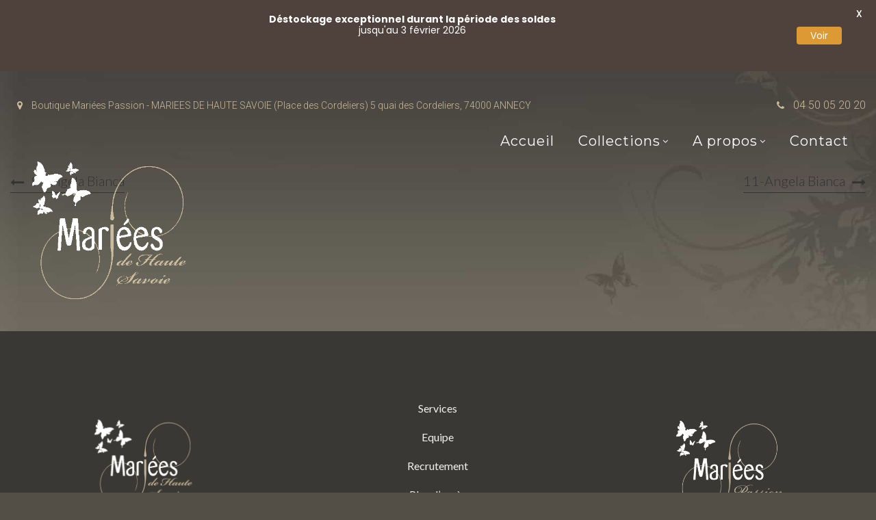

--- FILE ---
content_type: text/html; charset=UTF-8
request_url: https://mariees-de-haute-savoie.com/gmedia/10-1011-jpg/
body_size: 17548
content:
<!DOCTYPE html>
<html lang="fr-FR" prefix="og: http://ogp.me/ns# fb: http://ogp.me/ns/fb#" id="html" class="no-js no-svg">
<head>
<meta charset="UTF-8">
<meta name="viewport" content="width=device-width, initial-scale=1">
<link rel="profile" href="http://gmpg.org/xfn/11">
                        <script>
                            /* You can add more configuration options to webfontloader by previously defining the WebFontConfig with your options */
                            if ( typeof WebFontConfig === "undefined" ) {
                                WebFontConfig = new Object();
                            }
                            WebFontConfig['google'] = {families: ['Lato:300,400', 'Tangerine', 'Roboto:400,300', 'Roboto+Slab:700', 'Montserrat:400', 'Khand:400&amp;subset=latin']};

                            (function() {
                                var wf = document.createElement( 'script' );
                                wf.src = 'https://ajax.googleapis.com/ajax/libs/webfont/1.5.3/webfont.js';
                                wf.type = 'text/javascript';
                                wf.async = 'true';
                                var s = document.getElementsByTagName( 'script' )[0];
                                s.parentNode.insertBefore( wf, s );
                            })();
                        </script>
                        <meta name='robots' content='index, follow, max-image-preview:large, max-snippet:-1, max-video-preview:-1' />
	<style>img:is([sizes="auto" i], [sizes^="auto," i]) { contain-intrinsic-size: 3000px 1500px }</style>
	
	<!-- This site is optimized with the Yoast SEO plugin v26.0 - https://yoast.com/wordpress/plugins/seo/ -->
	<title>10-Angela Bianca - Robes de mariées - Mariées Passion à Annecy</title>
	<link rel="canonical" href="https://mariees-de-haute-savoie.com/gmedia/10-1011-jpg/" />
	<meta property="og:locale" content="fr_FR" />
	<meta property="og:type" content="article" />
	<meta property="og:title" content="10-Angela Bianca - Robes de mariées - Mariées Passion à Annecy" />
	<meta property="og:url" content="https://mariees-de-haute-savoie.com/gmedia/10-1011-jpg/" />
	<meta property="og:site_name" content="Robes de mariées - Mariées Passion à Annecy" />
	<meta property="article:modified_time" content="2020-12-05T15:24:36+00:00" />
	<meta name="twitter:card" content="summary_large_image" />
	<script type="application/ld+json" class="yoast-schema-graph">{"@context":"https://schema.org","@graph":[{"@type":"WebPage","@id":"https://mariees-de-haute-savoie.com/gmedia/10-1011-jpg/","url":"https://mariees-de-haute-savoie.com/gmedia/10-1011-jpg/","name":"10-Angela Bianca - Robes de mariées - Mariées Passion à Annecy","isPartOf":{"@id":"https://mariees-de-haute-savoie.com/#website"},"datePublished":"2020-12-05T15:18:43+00:00","dateModified":"2020-12-05T15:24:36+00:00","breadcrumb":{"@id":"https://mariees-de-haute-savoie.com/gmedia/10-1011-jpg/#breadcrumb"},"inLanguage":"fr-FR","potentialAction":[{"@type":"ReadAction","target":["https://mariees-de-haute-savoie.com/gmedia/10-1011-jpg/"]}]},{"@type":"BreadcrumbList","@id":"https://mariees-de-haute-savoie.com/gmedia/10-1011-jpg/#breadcrumb","itemListElement":[{"@type":"ListItem","position":1,"name":"Accueil","item":"https://mariees-de-haute-savoie.com/"},{"@type":"ListItem","position":2,"name":"10-Angela Bianca"}]},{"@type":"WebSite","@id":"https://mariees-de-haute-savoie.com/#website","url":"https://mariees-de-haute-savoie.com/","name":"Robes de mariées - Mariées Passion à Annecy","description":"Une fois dans une vie","publisher":{"@id":"https://mariees-de-haute-savoie.com/#organization"},"potentialAction":[{"@type":"SearchAction","target":{"@type":"EntryPoint","urlTemplate":"https://mariees-de-haute-savoie.com/?s={search_term_string}"},"query-input":{"@type":"PropertyValueSpecification","valueRequired":true,"valueName":"search_term_string"}}],"inLanguage":"fr-FR"},{"@type":"Organization","@id":"https://mariees-de-haute-savoie.com/#organization","name":"Robes de mariées - Mariées Passion à Annecy","url":"https://mariees-de-haute-savoie.com/","logo":{"@type":"ImageObject","inLanguage":"fr-FR","@id":"https://mariees-de-haute-savoie.com/#/schema/logo/image/","url":"https://mariees-de-haute-savoie.com/wp-content/uploads/2021/02/logo-mariees-de-haute-savoie.png","contentUrl":"https://mariees-de-haute-savoie.com/wp-content/uploads/2021/02/logo-mariees-de-haute-savoie.png","width":800,"height":800,"caption":"Robes de mariées - Mariées Passion à Annecy"},"image":{"@id":"https://mariees-de-haute-savoie.com/#/schema/logo/image/"}}]}</script>
	<!-- / Yoast SEO plugin. -->


<link rel='dns-prefetch' href='//fonts.googleapis.com' />
<link rel="alternate" type="application/rss+xml" title="Robes de mariées - Mariées Passion à Annecy &raquo; Flux" href="https://mariees-de-haute-savoie.com/feed/" />
<link rel="alternate" type="application/rss+xml" title="Robes de mariées - Mariées Passion à Annecy &raquo; Flux des commentaires" href="https://mariees-de-haute-savoie.com/comments/feed/" />
		<!-- Gmedia Open Graph Meta Image -->
		<meta property="og:title" content="10-Angela Bianca"/>
		<meta property="og:description" content="Une fois dans une vie"/>
		<meta property="og:image" content="https://mariees-de-haute-savoie.com/wp-content/grand-media/image/10-1011.jpg"/>
		<!-- End Gmedia Open Graph Meta Image -->
		<meta property="og:title" content="10-Angela Bianca"/>
<meta property="og:type" content="article"/>
<meta property="og:url" content="https://mariees-de-haute-savoie.com/gmedia/10-1011-jpg/"/>
<meta property="og:site_name" content="Robes de mariées - Mariées Passion à Annecy"/>
<meta property="og:description" content=""/><script type="text/javascript">
/* <![CDATA[ */
window._wpemojiSettings = {"baseUrl":"https:\/\/s.w.org\/images\/core\/emoji\/16.0.1\/72x72\/","ext":".png","svgUrl":"https:\/\/s.w.org\/images\/core\/emoji\/16.0.1\/svg\/","svgExt":".svg","source":{"concatemoji":"https:\/\/mariees-de-haute-savoie.com\/wp-includes\/js\/wp-emoji-release.min.js?ver=6.8.3"}};
/*! This file is auto-generated */
!function(s,n){var o,i,e;function c(e){try{var t={supportTests:e,timestamp:(new Date).valueOf()};sessionStorage.setItem(o,JSON.stringify(t))}catch(e){}}function p(e,t,n){e.clearRect(0,0,e.canvas.width,e.canvas.height),e.fillText(t,0,0);var t=new Uint32Array(e.getImageData(0,0,e.canvas.width,e.canvas.height).data),a=(e.clearRect(0,0,e.canvas.width,e.canvas.height),e.fillText(n,0,0),new Uint32Array(e.getImageData(0,0,e.canvas.width,e.canvas.height).data));return t.every(function(e,t){return e===a[t]})}function u(e,t){e.clearRect(0,0,e.canvas.width,e.canvas.height),e.fillText(t,0,0);for(var n=e.getImageData(16,16,1,1),a=0;a<n.data.length;a++)if(0!==n.data[a])return!1;return!0}function f(e,t,n,a){switch(t){case"flag":return n(e,"\ud83c\udff3\ufe0f\u200d\u26a7\ufe0f","\ud83c\udff3\ufe0f\u200b\u26a7\ufe0f")?!1:!n(e,"\ud83c\udde8\ud83c\uddf6","\ud83c\udde8\u200b\ud83c\uddf6")&&!n(e,"\ud83c\udff4\udb40\udc67\udb40\udc62\udb40\udc65\udb40\udc6e\udb40\udc67\udb40\udc7f","\ud83c\udff4\u200b\udb40\udc67\u200b\udb40\udc62\u200b\udb40\udc65\u200b\udb40\udc6e\u200b\udb40\udc67\u200b\udb40\udc7f");case"emoji":return!a(e,"\ud83e\udedf")}return!1}function g(e,t,n,a){var r="undefined"!=typeof WorkerGlobalScope&&self instanceof WorkerGlobalScope?new OffscreenCanvas(300,150):s.createElement("canvas"),o=r.getContext("2d",{willReadFrequently:!0}),i=(o.textBaseline="top",o.font="600 32px Arial",{});return e.forEach(function(e){i[e]=t(o,e,n,a)}),i}function t(e){var t=s.createElement("script");t.src=e,t.defer=!0,s.head.appendChild(t)}"undefined"!=typeof Promise&&(o="wpEmojiSettingsSupports",i=["flag","emoji"],n.supports={everything:!0,everythingExceptFlag:!0},e=new Promise(function(e){s.addEventListener("DOMContentLoaded",e,{once:!0})}),new Promise(function(t){var n=function(){try{var e=JSON.parse(sessionStorage.getItem(o));if("object"==typeof e&&"number"==typeof e.timestamp&&(new Date).valueOf()<e.timestamp+604800&&"object"==typeof e.supportTests)return e.supportTests}catch(e){}return null}();if(!n){if("undefined"!=typeof Worker&&"undefined"!=typeof OffscreenCanvas&&"undefined"!=typeof URL&&URL.createObjectURL&&"undefined"!=typeof Blob)try{var e="postMessage("+g.toString()+"("+[JSON.stringify(i),f.toString(),p.toString(),u.toString()].join(",")+"));",a=new Blob([e],{type:"text/javascript"}),r=new Worker(URL.createObjectURL(a),{name:"wpTestEmojiSupports"});return void(r.onmessage=function(e){c(n=e.data),r.terminate(),t(n)})}catch(e){}c(n=g(i,f,p,u))}t(n)}).then(function(e){for(var t in e)n.supports[t]=e[t],n.supports.everything=n.supports.everything&&n.supports[t],"flag"!==t&&(n.supports.everythingExceptFlag=n.supports.everythingExceptFlag&&n.supports[t]);n.supports.everythingExceptFlag=n.supports.everythingExceptFlag&&!n.supports.flag,n.DOMReady=!1,n.readyCallback=function(){n.DOMReady=!0}}).then(function(){return e}).then(function(){var e;n.supports.everything||(n.readyCallback(),(e=n.source||{}).concatemoji?t(e.concatemoji):e.wpemoji&&e.twemoji&&(t(e.twemoji),t(e.wpemoji)))}))}((window,document),window._wpemojiSettings);
/* ]]> */
</script>
<style id='wp-emoji-styles-inline-css' type='text/css'>

	img.wp-smiley, img.emoji {
		display: inline !important;
		border: none !important;
		box-shadow: none !important;
		height: 1em !important;
		width: 1em !important;
		margin: 0 0.07em !important;
		vertical-align: -0.1em !important;
		background: none !important;
		padding: 0 !important;
	}
</style>
<link rel='stylesheet' id='wp-block-library-css' href='https://mariees-de-haute-savoie.com/wp-includes/css/dist/block-library/style.min.css?ver=6.8.3' type='text/css' media='all' />
<style id='wp-block-library-theme-inline-css' type='text/css'>
.wp-block-audio :where(figcaption){color:#555;font-size:13px;text-align:center}.is-dark-theme .wp-block-audio :where(figcaption){color:#ffffffa6}.wp-block-audio{margin:0 0 1em}.wp-block-code{border:1px solid #ccc;border-radius:4px;font-family:Menlo,Consolas,monaco,monospace;padding:.8em 1em}.wp-block-embed :where(figcaption){color:#555;font-size:13px;text-align:center}.is-dark-theme .wp-block-embed :where(figcaption){color:#ffffffa6}.wp-block-embed{margin:0 0 1em}.blocks-gallery-caption{color:#555;font-size:13px;text-align:center}.is-dark-theme .blocks-gallery-caption{color:#ffffffa6}:root :where(.wp-block-image figcaption){color:#555;font-size:13px;text-align:center}.is-dark-theme :root :where(.wp-block-image figcaption){color:#ffffffa6}.wp-block-image{margin:0 0 1em}.wp-block-pullquote{border-bottom:4px solid;border-top:4px solid;color:currentColor;margin-bottom:1.75em}.wp-block-pullquote cite,.wp-block-pullquote footer,.wp-block-pullquote__citation{color:currentColor;font-size:.8125em;font-style:normal;text-transform:uppercase}.wp-block-quote{border-left:.25em solid;margin:0 0 1.75em;padding-left:1em}.wp-block-quote cite,.wp-block-quote footer{color:currentColor;font-size:.8125em;font-style:normal;position:relative}.wp-block-quote:where(.has-text-align-right){border-left:none;border-right:.25em solid;padding-left:0;padding-right:1em}.wp-block-quote:where(.has-text-align-center){border:none;padding-left:0}.wp-block-quote.is-large,.wp-block-quote.is-style-large,.wp-block-quote:where(.is-style-plain){border:none}.wp-block-search .wp-block-search__label{font-weight:700}.wp-block-search__button{border:1px solid #ccc;padding:.375em .625em}:where(.wp-block-group.has-background){padding:1.25em 2.375em}.wp-block-separator.has-css-opacity{opacity:.4}.wp-block-separator{border:none;border-bottom:2px solid;margin-left:auto;margin-right:auto}.wp-block-separator.has-alpha-channel-opacity{opacity:1}.wp-block-separator:not(.is-style-wide):not(.is-style-dots){width:100px}.wp-block-separator.has-background:not(.is-style-dots){border-bottom:none;height:1px}.wp-block-separator.has-background:not(.is-style-wide):not(.is-style-dots){height:2px}.wp-block-table{margin:0 0 1em}.wp-block-table td,.wp-block-table th{word-break:normal}.wp-block-table :where(figcaption){color:#555;font-size:13px;text-align:center}.is-dark-theme .wp-block-table :where(figcaption){color:#ffffffa6}.wp-block-video :where(figcaption){color:#555;font-size:13px;text-align:center}.is-dark-theme .wp-block-video :where(figcaption){color:#ffffffa6}.wp-block-video{margin:0 0 1em}:root :where(.wp-block-template-part.has-background){margin-bottom:0;margin-top:0;padding:1.25em 2.375em}
</style>
<style id='classic-theme-styles-inline-css' type='text/css'>
/*! This file is auto-generated */
.wp-block-button__link{color:#fff;background-color:#32373c;border-radius:9999px;box-shadow:none;text-decoration:none;padding:calc(.667em + 2px) calc(1.333em + 2px);font-size:1.125em}.wp-block-file__button{background:#32373c;color:#fff;text-decoration:none}
</style>
<style id='global-styles-inline-css' type='text/css'>
:root{--wp--preset--aspect-ratio--square: 1;--wp--preset--aspect-ratio--4-3: 4/3;--wp--preset--aspect-ratio--3-4: 3/4;--wp--preset--aspect-ratio--3-2: 3/2;--wp--preset--aspect-ratio--2-3: 2/3;--wp--preset--aspect-ratio--16-9: 16/9;--wp--preset--aspect-ratio--9-16: 9/16;--wp--preset--color--black: #000000;--wp--preset--color--cyan-bluish-gray: #abb8c3;--wp--preset--color--white: #FFF;--wp--preset--color--pale-pink: #f78da7;--wp--preset--color--vivid-red: #cf2e2e;--wp--preset--color--luminous-vivid-orange: #ff6900;--wp--preset--color--luminous-vivid-amber: #fcb900;--wp--preset--color--light-green-cyan: #7bdcb5;--wp--preset--color--vivid-green-cyan: #00d084;--wp--preset--color--pale-cyan-blue: #8ed1fc;--wp--preset--color--vivid-cyan-blue: #0693e3;--wp--preset--color--vivid-purple: #9b51e0;--wp--preset--color--dark-gray: #111;--wp--preset--color--light-gray: #767676;--wp--preset--gradient--vivid-cyan-blue-to-vivid-purple: linear-gradient(135deg,rgba(6,147,227,1) 0%,rgb(155,81,224) 100%);--wp--preset--gradient--light-green-cyan-to-vivid-green-cyan: linear-gradient(135deg,rgb(122,220,180) 0%,rgb(0,208,130) 100%);--wp--preset--gradient--luminous-vivid-amber-to-luminous-vivid-orange: linear-gradient(135deg,rgba(252,185,0,1) 0%,rgba(255,105,0,1) 100%);--wp--preset--gradient--luminous-vivid-orange-to-vivid-red: linear-gradient(135deg,rgba(255,105,0,1) 0%,rgb(207,46,46) 100%);--wp--preset--gradient--very-light-gray-to-cyan-bluish-gray: linear-gradient(135deg,rgb(238,238,238) 0%,rgb(169,184,195) 100%);--wp--preset--gradient--cool-to-warm-spectrum: linear-gradient(135deg,rgb(74,234,220) 0%,rgb(151,120,209) 20%,rgb(207,42,186) 40%,rgb(238,44,130) 60%,rgb(251,105,98) 80%,rgb(254,248,76) 100%);--wp--preset--gradient--blush-light-purple: linear-gradient(135deg,rgb(255,206,236) 0%,rgb(152,150,240) 100%);--wp--preset--gradient--blush-bordeaux: linear-gradient(135deg,rgb(254,205,165) 0%,rgb(254,45,45) 50%,rgb(107,0,62) 100%);--wp--preset--gradient--luminous-dusk: linear-gradient(135deg,rgb(255,203,112) 0%,rgb(199,81,192) 50%,rgb(65,88,208) 100%);--wp--preset--gradient--pale-ocean: linear-gradient(135deg,rgb(255,245,203) 0%,rgb(182,227,212) 50%,rgb(51,167,181) 100%);--wp--preset--gradient--electric-grass: linear-gradient(135deg,rgb(202,248,128) 0%,rgb(113,206,126) 100%);--wp--preset--gradient--midnight: linear-gradient(135deg,rgb(2,3,129) 0%,rgb(40,116,252) 100%);--wp--preset--font-size--small: 13px;--wp--preset--font-size--medium: 20px;--wp--preset--font-size--large: 36px;--wp--preset--font-size--x-large: 42px;--wp--preset--spacing--20: 0.44rem;--wp--preset--spacing--30: 0.67rem;--wp--preset--spacing--40: 1rem;--wp--preset--spacing--50: 1.5rem;--wp--preset--spacing--60: 2.25rem;--wp--preset--spacing--70: 3.38rem;--wp--preset--spacing--80: 5.06rem;--wp--preset--shadow--natural: 6px 6px 9px rgba(0, 0, 0, 0.2);--wp--preset--shadow--deep: 12px 12px 50px rgba(0, 0, 0, 0.4);--wp--preset--shadow--sharp: 6px 6px 0px rgba(0, 0, 0, 0.2);--wp--preset--shadow--outlined: 6px 6px 0px -3px rgba(255, 255, 255, 1), 6px 6px rgba(0, 0, 0, 1);--wp--preset--shadow--crisp: 6px 6px 0px rgba(0, 0, 0, 1);}:where(.is-layout-flex){gap: 0.5em;}:where(.is-layout-grid){gap: 0.5em;}body .is-layout-flex{display: flex;}.is-layout-flex{flex-wrap: wrap;align-items: center;}.is-layout-flex > :is(*, div){margin: 0;}body .is-layout-grid{display: grid;}.is-layout-grid > :is(*, div){margin: 0;}:where(.wp-block-columns.is-layout-flex){gap: 2em;}:where(.wp-block-columns.is-layout-grid){gap: 2em;}:where(.wp-block-post-template.is-layout-flex){gap: 1.25em;}:where(.wp-block-post-template.is-layout-grid){gap: 1.25em;}.has-black-color{color: var(--wp--preset--color--black) !important;}.has-cyan-bluish-gray-color{color: var(--wp--preset--color--cyan-bluish-gray) !important;}.has-white-color{color: var(--wp--preset--color--white) !important;}.has-pale-pink-color{color: var(--wp--preset--color--pale-pink) !important;}.has-vivid-red-color{color: var(--wp--preset--color--vivid-red) !important;}.has-luminous-vivid-orange-color{color: var(--wp--preset--color--luminous-vivid-orange) !important;}.has-luminous-vivid-amber-color{color: var(--wp--preset--color--luminous-vivid-amber) !important;}.has-light-green-cyan-color{color: var(--wp--preset--color--light-green-cyan) !important;}.has-vivid-green-cyan-color{color: var(--wp--preset--color--vivid-green-cyan) !important;}.has-pale-cyan-blue-color{color: var(--wp--preset--color--pale-cyan-blue) !important;}.has-vivid-cyan-blue-color{color: var(--wp--preset--color--vivid-cyan-blue) !important;}.has-vivid-purple-color{color: var(--wp--preset--color--vivid-purple) !important;}.has-black-background-color{background-color: var(--wp--preset--color--black) !important;}.has-cyan-bluish-gray-background-color{background-color: var(--wp--preset--color--cyan-bluish-gray) !important;}.has-white-background-color{background-color: var(--wp--preset--color--white) !important;}.has-pale-pink-background-color{background-color: var(--wp--preset--color--pale-pink) !important;}.has-vivid-red-background-color{background-color: var(--wp--preset--color--vivid-red) !important;}.has-luminous-vivid-orange-background-color{background-color: var(--wp--preset--color--luminous-vivid-orange) !important;}.has-luminous-vivid-amber-background-color{background-color: var(--wp--preset--color--luminous-vivid-amber) !important;}.has-light-green-cyan-background-color{background-color: var(--wp--preset--color--light-green-cyan) !important;}.has-vivid-green-cyan-background-color{background-color: var(--wp--preset--color--vivid-green-cyan) !important;}.has-pale-cyan-blue-background-color{background-color: var(--wp--preset--color--pale-cyan-blue) !important;}.has-vivid-cyan-blue-background-color{background-color: var(--wp--preset--color--vivid-cyan-blue) !important;}.has-vivid-purple-background-color{background-color: var(--wp--preset--color--vivid-purple) !important;}.has-black-border-color{border-color: var(--wp--preset--color--black) !important;}.has-cyan-bluish-gray-border-color{border-color: var(--wp--preset--color--cyan-bluish-gray) !important;}.has-white-border-color{border-color: var(--wp--preset--color--white) !important;}.has-pale-pink-border-color{border-color: var(--wp--preset--color--pale-pink) !important;}.has-vivid-red-border-color{border-color: var(--wp--preset--color--vivid-red) !important;}.has-luminous-vivid-orange-border-color{border-color: var(--wp--preset--color--luminous-vivid-orange) !important;}.has-luminous-vivid-amber-border-color{border-color: var(--wp--preset--color--luminous-vivid-amber) !important;}.has-light-green-cyan-border-color{border-color: var(--wp--preset--color--light-green-cyan) !important;}.has-vivid-green-cyan-border-color{border-color: var(--wp--preset--color--vivid-green-cyan) !important;}.has-pale-cyan-blue-border-color{border-color: var(--wp--preset--color--pale-cyan-blue) !important;}.has-vivid-cyan-blue-border-color{border-color: var(--wp--preset--color--vivid-cyan-blue) !important;}.has-vivid-purple-border-color{border-color: var(--wp--preset--color--vivid-purple) !important;}.has-vivid-cyan-blue-to-vivid-purple-gradient-background{background: var(--wp--preset--gradient--vivid-cyan-blue-to-vivid-purple) !important;}.has-light-green-cyan-to-vivid-green-cyan-gradient-background{background: var(--wp--preset--gradient--light-green-cyan-to-vivid-green-cyan) !important;}.has-luminous-vivid-amber-to-luminous-vivid-orange-gradient-background{background: var(--wp--preset--gradient--luminous-vivid-amber-to-luminous-vivid-orange) !important;}.has-luminous-vivid-orange-to-vivid-red-gradient-background{background: var(--wp--preset--gradient--luminous-vivid-orange-to-vivid-red) !important;}.has-very-light-gray-to-cyan-bluish-gray-gradient-background{background: var(--wp--preset--gradient--very-light-gray-to-cyan-bluish-gray) !important;}.has-cool-to-warm-spectrum-gradient-background{background: var(--wp--preset--gradient--cool-to-warm-spectrum) !important;}.has-blush-light-purple-gradient-background{background: var(--wp--preset--gradient--blush-light-purple) !important;}.has-blush-bordeaux-gradient-background{background: var(--wp--preset--gradient--blush-bordeaux) !important;}.has-luminous-dusk-gradient-background{background: var(--wp--preset--gradient--luminous-dusk) !important;}.has-pale-ocean-gradient-background{background: var(--wp--preset--gradient--pale-ocean) !important;}.has-electric-grass-gradient-background{background: var(--wp--preset--gradient--electric-grass) !important;}.has-midnight-gradient-background{background: var(--wp--preset--gradient--midnight) !important;}.has-small-font-size{font-size: var(--wp--preset--font-size--small) !important;}.has-medium-font-size{font-size: var(--wp--preset--font-size--medium) !important;}.has-large-font-size{font-size: var(--wp--preset--font-size--large) !important;}.has-x-large-font-size{font-size: var(--wp--preset--font-size--x-large) !important;}
:where(.wp-block-post-template.is-layout-flex){gap: 1.25em;}:where(.wp-block-post-template.is-layout-grid){gap: 1.25em;}
:where(.wp-block-columns.is-layout-flex){gap: 2em;}:where(.wp-block-columns.is-layout-grid){gap: 2em;}
:root :where(.wp-block-pullquote){font-size: 1.5em;line-height: 1.6;}
</style>
<link rel='stylesheet' id='contact-form-7-css' href='https://mariees-de-haute-savoie.com/wp-content/plugins/contact-form-7/includes/css/styles.css?ver=6.1.2' type='text/css' media='all' />
<link rel='stylesheet' id='essential-grid-plugin-settings-css' href='https://mariees-de-haute-savoie.com/wp-content/plugins/essential-grid/public/assets/css/settings.css?ver=3.0.10' type='text/css' media='all' />
<link rel='stylesheet' id='tp-fontello-css' href='https://mariees-de-haute-savoie.com/wp-content/plugins/essential-grid/public/assets/font/fontello/css/fontello.css?ver=3.0.10' type='text/css' media='all' />
<link rel='stylesheet' id='google-fonts-css' href='https://fonts.googleapis.com/css?family=Lato%3A400%2C500%2C600%2C700%7CPoppins%3A400%2C500%2C600%2C700&#038;ver=2.8.3' type='text/css' media='all' />
<link rel='stylesheet' id='rs-plugin-settings-css' href='https://mariees-de-haute-savoie.com/wp-content/plugins/revslider/public/assets/css/rs6.css?ver=6.3.5' type='text/css' media='all' />
<style id='rs-plugin-settings-inline-css' type='text/css'>
#rs-demo-id {}
</style>
<link rel='stylesheet' id='js_composer_front-css' href='https://mariees-de-haute-savoie.com/wp-content/plugins/js_composer/assets/css/js_composer.min.css?ver=6.9.0' type='text/css' media='all' />
<link rel='stylesheet' id='ruei-min-css' href='https://mariees-de-haute-savoie.com/wp-content/themes/ruei/assets/css/theme.min.css?ver=1.0' type='text/css' media='all' />
<link rel='stylesheet' id='ruei-style-css' href='https://mariees-de-haute-savoie.com/wp-content/themes/ruei/style.css?ver=1.0' type='text/css' media='all' />
<link rel='stylesheet' id='ruei-shortcode-css' href='https://mariees-de-haute-savoie.com/wp-content/themes/ruei/assets/css/shortcode.css?ver=1.0' type='text/css' media='all' />
<link rel='stylesheet' id='ruei-theme-style-css' href='https://mariees-de-haute-savoie.com/wp-content/uploads/ruei/theme_1.css?ver=1.0' type='text/css' media='all' />
<style id='ruei-theme-style-inline-css' type='text/css'>

	/*
	 * Ruei Theme Post Style
	 */


</style>
<link rel='stylesheet' id='arve-css' href='https://mariees-de-haute-savoie.com/wp-content/plugins/advanced-responsive-video-embedder/build/main.css?ver=10.6.14' type='text/css' media='all' />
<link rel='stylesheet' id='gmedia-global-frontend-css' href='https://mariees-de-haute-savoie.com/wp-content/plugins/grand-media/assets/gmedia.global.front.css?ver=1.15.0' type='text/css' media='all' />
<link rel='stylesheet' id='ruei-child-theme-style-css' href='https://mariees-de-haute-savoie.com/wp-content/themes/ruei-child/style.css' type='text/css' media='all' />
<script type="text/javascript" src="https://mariees-de-haute-savoie.com/wp-includes/js/jquery/jquery.min.js?ver=3.7.1" id="jquery-core-js"></script>
<script type="text/javascript" src="https://mariees-de-haute-savoie.com/wp-includes/js/jquery/jquery-migrate.min.js?ver=3.4.1" id="jquery-migrate-js"></script>
<script type="text/javascript" src="https://mariees-de-haute-savoie.com/wp-content/plugins/revslider/public/assets/js/rbtools.min.js?ver=6.3.5" id="tp-tools-js"></script>
<script type="text/javascript" src="https://mariees-de-haute-savoie.com/wp-content/plugins/revslider/public/assets/js/rs6.min.js?ver=6.3.5" id="revmin-js"></script>
<!--[if lt IE 9]>
<script type="text/javascript" src="https://mariees-de-haute-savoie.com/wp-content/themes/ruei/assets/js/html5.js?ver=3.7.3" id="html5-js"></script>
<![endif]-->
<link rel="https://api.w.org/" href="https://mariees-de-haute-savoie.com/wp-json/" /><link rel="EditURI" type="application/rsd+xml" title="RSD" href="https://mariees-de-haute-savoie.com/xmlrpc.php?rsd" />
<meta name="generator" content="WordPress 6.8.3" />
<link rel='shortlink' href='https://mariees-de-haute-savoie.com/?p=8150' />
<link rel="alternate" title="oEmbed (JSON)" type="application/json+oembed" href="https://mariees-de-haute-savoie.com/wp-json/oembed/1.0/embed?url=https%3A%2F%2Fmariees-de-haute-savoie.com%2Fgmedia%2F10-1011-jpg%2F" />
<link rel="alternate" title="oEmbed (XML)" type="text/xml+oembed" href="https://mariees-de-haute-savoie.com/wp-json/oembed/1.0/embed?url=https%3A%2F%2Fmariees-de-haute-savoie.com%2Fgmedia%2F10-1011-jpg%2F&#038;format=xml" />
<style id="mystickymenu" type="text/css">#mysticky-nav { width:100%; position: static; height: auto !important; }#mysticky-nav.wrapfixed { position:fixed; left: 0px; margin-top:0px;  z-index: 99990; -webkit-transition: 0.3s; -moz-transition: 0.3s; -o-transition: 0.3s; transition: 0.3s; -ms-filter:"progid:DXImageTransform.Microsoft.Alpha(Opacity=90)"; filter: alpha(opacity=90); opacity:0.9; background-color: #f7f5e7;}#mysticky-nav.wrapfixed .myfixed{ background-color: #f7f5e7; position: relative;top: auto;left: auto;right: auto;}#mysticky-nav .myfixed { margin:0 auto; float:none; border:0px; background:none; max-width:100%; }</style>			<style type="text/css">
																															</style>
			
<!-- <meta name="GmediaGallery" version="1.24.0/1.8.0" license="1976:1sl-4804-87ad-254a" /> -->
<meta name="generator" content="Powered by WPBakery Page Builder - drag and drop page builder for WordPress."/>
<style type="text/css" id="custom-background-css">
body.custom-background { background-color: #534f47; }
</style>
	<meta name="generator" content="Powered by Slider Revolution 6.3.5 - responsive, Mobile-Friendly Slider Plugin for WordPress with comfortable drag and drop interface." />
<link rel="icon" href="https://mariees-de-haute-savoie.com/wp-content/uploads/2021/01/cropped-ico-mariees-passion-32x32.png" sizes="32x32" />
<link rel="icon" href="https://mariees-de-haute-savoie.com/wp-content/uploads/2021/01/cropped-ico-mariees-passion-192x192.png" sizes="192x192" />
<link rel="apple-touch-icon" href="https://mariees-de-haute-savoie.com/wp-content/uploads/2021/01/cropped-ico-mariees-passion-180x180.png" />
<meta name="msapplication-TileImage" content="https://mariees-de-haute-savoie.com/wp-content/uploads/2021/01/cropped-ico-mariees-passion-270x270.png" />

	<style id="mysticky-welcomebar-inline-css">
	.mysticky-welcomebar-fixed , .mysticky-welcomebar-fixed * {
		-webkit-box-sizing: border-box;
		-moz-box-sizing: border-box;
		box-sizing: border-box;
	}
	.mysticky-welcomebar-fixed {
		background-color: #4f423c;
		font-family: Poppins;
		position: fixed;
		left: 0;
		right: 0;
		z-index: 9999999;
		opacity: 0;
	}
	.mysticky-welcomebar-fixed-wrap {
		min-height: 60px;
		padding: 20px 50px;
		display: flex;
		align-items: center;
		justify-content: center;
		width: 100%;
		height: 100%;
	}
	.mysticky-welcomebar-fixed-wrap .mysticky-welcomebar-content {
		flex: 1;
		text-align:center;
	}
	.mysticky-welcomebar-animation {
		-webkit-transition: all 1s ease 0s;
		-moz-transition: all 1s ease 0s;
		transition: all 1s ease 0s;
	}
	.mysticky-welcomebar-position-top {
		top:0;
	}
	.mysticky-welcomebar-position-bottom {
		bottom:0;
	}
	.mysticky-welcomebar-position-top.mysticky-welcomebar-entry-effect-slide-in {
		top: -60px;
	}
	.mysticky-welcomebar-position-bottom.mysticky-welcomebar-entry-effect-slide-in {
		bottom: -60px;
	}
	.mysticky-welcomebar-entry-effect-fade {
		opacity: 0;
	}
	.mysticky-welcomebar-entry-effect-none {
		display: none;
	}
	.mysticky-welcomebar-fixed .mysticky-welcomebar-content p a{
		text-decoration: underline;
		text-decoration-thickness: 1px;
		text-underline-offset: 0.25ch;
	}
	.mysticky-welcomebar-fixed .mysticky-welcomebar-content p a,
	.mysticky-welcomebar-fixed .mysticky-welcomebar-content p {
		color: #ffffff;
		font-size: 14px;
		margin: 0;
		padding: 0;
		line-height: 1.2;
		font-weight: 400;
		font-family:Poppins	}
	.mysticky-welcomebar-fixed .mysticky-welcomebar-btn {
		/*padding-left: 30px;*/
		display: none;
		line-height: 1;
		margin-left: 10px;
	}
	.mysticky-welcomebar-fixed.mysticky-welcomebar-btn-desktop .mysticky-welcomebar-btn {
		display: block;
		position: relative;
	}
	.mysticky-welcomebar-fixed .mysticky-welcomebar-btn a {
		background-color: #dd9933;
		font-family: inherit;
		color: #ffffff;
		border-radius: 4px;
		text-decoration: none;
		display: inline-block;
		vertical-align: top;
		line-height: 1.2;
		font-size: 14px;
		font-weight: 400;
		padding: 5px 20px;
		white-space: nowrap;
	}

				.mysticky-welcomebar-fixed .mysticky-welcomebar-close {
		display: none;
		vertical-align: top;
		width: 30px;
		height: 30px;
		text-align: center;
		line-height: 30px;
		border-radius: 5px;
		color: #000;
		position: absolute;
		top: 5px;
		right: 10px;
		outline: none;		
		text-decoration: none;
		text-shadow: 0 0 0px #fff;
		-webkit-transition: all 0.5s ease 0s;
		-moz-transition: all 0.5s ease 0s;
		transition: all 0.5s ease 0s;
		-webkit-transform-origin: 50% 50%;
		-moz-transform-origin: 50% 50%;
		transform-origin: 50% 50%;
	}
	.mysticky-welcomebar-fixed .mysticky-welcomebar-close:hover {
		opacity: 1;
		-webkit-transform: rotate(180deg);
		-moz-transform: rotate(180deg);
		transform: rotate(180deg);
	}
	.mysticky-welcomebar-fixed .mysticky-welcomebar-close span.dashicons {
		font-size: 27px;
	}
	.mysticky-welcomebar-fixed.mysticky-welcomebar-showx-desktop .mysticky-welcomebar-close {
		display: inline-block;
		cursor: pointer;
	}	
	/* Animated Buttons */
		.mysticky-welcomebar-btn a {
			-webkit-animation-duration: 1s;
			animation-duration: 1s;
		}
		@-webkit-keyframes flash {
			from,
			50%,
			to {
				opacity: 1;
			}

			25%,
			75% {
				opacity: 0;
			}
		}
		@keyframes flash {
			from,
			50%,
			to {
				opacity: 1;
			}

			25%,
			75% {
				opacity: 0;
			}
		}
		.mysticky-welcomebar-attention-flash.animation-start .mysticky-welcomebar-btn a {
			-webkit-animation-name: flash;
			animation-name: flash;
		}
		
		@keyframes shake {
			from,
			to {
				-webkit-transform: translate3d(0, 0, 0);
				transform: translate3d(0, 0, 0);
			}

			10%,
			30%,
			50%,
			70%,
			90% {
				-webkit-transform: translate3d(-10px, 0, 0);
				transform: translate3d(-10px, 0, 0);
			}

			20%,
			40%,
			60%,
			80% {
				-webkit-transform: translate3d(10px, 0, 0);
				transform: translate3d(10px, 0, 0);
			}
		}

		.mysticky-welcomebar-attention-shake.animation-start .mysticky-welcomebar-btn a {
			-webkit-animation-name: shake;
			animation-name: shake;
		}
		
		@-webkit-keyframes swing {
			20% {
				-webkit-transform: rotate3d(0, 0, 1, 15deg);
				transform: rotate3d(0, 0, 1, 15deg);
			}

			40% {
				-webkit-transform: rotate3d(0, 0, 1, -10deg);
				transform: rotate3d(0, 0, 1, -10deg);
			}

			60% {
				-webkit-transform: rotate3d(0, 0, 1, 5deg);
				transform: rotate3d(0, 0, 1, 5deg);
			}

			80% {
				-webkit-transform: rotate3d(0, 0, 1, -5deg);
				transform: rotate3d(0, 0, 1, -5deg);
			}
	
			to {
				-webkit-transform: rotate3d(0, 0, 1, 0deg);
				transform: rotate3d(0, 0, 1, 0deg);
			}
		}

		@keyframes swing {
			20% {
				-webkit-transform: rotate3d(0, 0, 1, 15deg);
				transform: rotate3d(0, 0, 1, 15deg);
			}

			40% {
				-webkit-transform: rotate3d(0, 0, 1, -10deg);
				transform: rotate3d(0, 0, 1, -10deg);
			}

			60% {
				-webkit-transform: rotate3d(0, 0, 1, 5deg);
				transform: rotate3d(0, 0, 1, 5deg);
			}

			80% {
				-webkit-transform: rotate3d(0, 0, 1, -5deg);
				transform: rotate3d(0, 0, 1, -5deg);
			}

			to {
				-webkit-transform: rotate3d(0, 0, 1, 0deg);
				transform: rotate3d(0, 0, 1, 0deg);
			}
		}

		.mysticky-welcomebar-attention-swing.animation-start .mysticky-welcomebar-btn a {
			-webkit-transform-origin: top center;
			transform-origin: top center;
			-webkit-animation-name: swing;
			animation-name: swing;
		}
		
		@-webkit-keyframes tada {
			from {
				-webkit-transform: scale3d(1, 1, 1);
				transform: scale3d(1, 1, 1);
			}

			10%,
			20% {
				-webkit-transform: scale3d(0.9, 0.9, 0.9) rotate3d(0, 0, 1, -3deg);
				transform: scale3d(0.9, 0.9, 0.9) rotate3d(0, 0, 1, -3deg);
			}

			30%,
			50%,
			70%,
			90% {
				-webkit-transform: scale3d(1.1, 1.1, 1.1) rotate3d(0, 0, 1, 3deg);
				transform: scale3d(1.1, 1.1, 1.1) rotate3d(0, 0, 1, 3deg);
			}

			40%,
			60%,
			80% {
				-webkit-transform: scale3d(1.1, 1.1, 1.1) rotate3d(0, 0, 1, -3deg);
				transform: scale3d(1.1, 1.1, 1.1) rotate3d(0, 0, 1, -3deg);
			}

			to {
				-webkit-transform: scale3d(1, 1, 1);
				transform: scale3d(1, 1, 1);
			}
		}

		@keyframes tada {
			from {
				-webkit-transform: scale3d(1, 1, 1);
				transform: scale3d(1, 1, 1);
			}

			10%,
			20% {
				-webkit-transform: scale3d(0.9, 0.9, 0.9) rotate3d(0, 0, 1, -3deg);
				transform: scale3d(0.9, 0.9, 0.9) rotate3d(0, 0, 1, -3deg);
			}

			30%,
			50%,
			70%,
			90% {
				-webkit-transform: scale3d(1.1, 1.1, 1.1) rotate3d(0, 0, 1, 3deg);
				transform: scale3d(1.1, 1.1, 1.1) rotate3d(0, 0, 1, 3deg);
			}

			40%,
			60%,
			80% {
				-webkit-transform: scale3d(1.1, 1.1, 1.1) rotate3d(0, 0, 1, -3deg);
				transform: scale3d(1.1, 1.1, 1.1) rotate3d(0, 0, 1, -3deg);
			}

			to {
				-webkit-transform: scale3d(1, 1, 1);
				transform: scale3d(1, 1, 1);
			}
		}

		.mysticky-welcomebar-attention-tada.animation-start .mysticky-welcomebar-btn a {
			-webkit-animation-name: tada;
			animation-name: tada;
		}
		
		@-webkit-keyframes heartBeat {
			0% {
				-webkit-transform: scale(1);
				transform: scale(1);
			}

			14% {
				-webkit-transform: scale(1.3);
				transform: scale(1.3);
			}

			28% {
				-webkit-transform: scale(1);
				transform: scale(1);
			}

			42% {
				-webkit-transform: scale(1.3);
				transform: scale(1.3);
			}

			70% {
				-webkit-transform: scale(1);
				transform: scale(1);
			}
		}

		@keyframes heartBeat {
			0% {
				-webkit-transform: scale(1);
				transform: scale(1);
			}

			14% {
				-webkit-transform: scale(1.3);
				transform: scale(1.3);
			}

			28% {
				-webkit-transform: scale(1);
				transform: scale(1);
			}

			42% {
				-webkit-transform: scale(1.3);
				transform: scale(1.3);
			}

			70% {
				-webkit-transform: scale(1);
				transform: scale(1);
			}
		}

		.mysticky-welcomebar-attention-heartbeat.animation-start .mysticky-welcomebar-btn a {
		  -webkit-animation-name: heartBeat;
		  animation-name: heartBeat;
		  -webkit-animation-duration: 1.3s;
		  animation-duration: 1.3s;
		  -webkit-animation-timing-function: ease-in-out;
		  animation-timing-function: ease-in-out;
		}
		
		@-webkit-keyframes wobble {
			from {
				-webkit-transform: translate3d(0, 0, 0);
				transform: translate3d(0, 0, 0);
			}

			15% {
				-webkit-transform: translate3d(-25%, 0, 0) rotate3d(0, 0, 1, -5deg);
				transform: translate3d(-25%, 0, 0) rotate3d(0, 0, 1, -5deg);
			}

			30% {
				-webkit-transform: translate3d(20%, 0, 0) rotate3d(0, 0, 1, 3deg);
				transform: translate3d(20%, 0, 0) rotate3d(0, 0, 1, 3deg);
			}

			45% {
				-webkit-transform: translate3d(-15%, 0, 0) rotate3d(0, 0, 1, -3deg);
				transform: translate3d(-15%, 0, 0) rotate3d(0, 0, 1, -3deg);
			}

			60% {
				-webkit-transform: translate3d(10%, 0, 0) rotate3d(0, 0, 1, 2deg);
				transform: translate3d(10%, 0, 0) rotate3d(0, 0, 1, 2deg);
			}

			75% {
				-webkit-transform: translate3d(-5%, 0, 0) rotate3d(0, 0, 1, -1deg);
				transform: translate3d(-5%, 0, 0) rotate3d(0, 0, 1, -1deg);
			}

			to {
				-webkit-transform: translate3d(0, 0, 0);
				transform: translate3d(0, 0, 0);
			}
		}

		@keyframes wobble {
			from {
				-webkit-transform: translate3d(0, 0, 0);
				transform: translate3d(0, 0, 0);
			}

			15% {
				-webkit-transform: translate3d(-25%, 0, 0) rotate3d(0, 0, 1, -5deg);
				transform: translate3d(-25%, 0, 0) rotate3d(0, 0, 1, -5deg);
			}

			30% {
				-webkit-transform: translate3d(20%, 0, 0) rotate3d(0, 0, 1, 3deg);
				transform: translate3d(20%, 0, 0) rotate3d(0, 0, 1, 3deg);
			}

			45% {
				-webkit-transform: translate3d(-15%, 0, 0) rotate3d(0, 0, 1, -3deg);
				transform: translate3d(-15%, 0, 0) rotate3d(0, 0, 1, -3deg);
			}

			60% {
				-webkit-transform: translate3d(10%, 0, 0) rotate3d(0, 0, 1, 2deg);
				transform: translate3d(10%, 0, 0) rotate3d(0, 0, 1, 2deg);
			}

			75% {
				-webkit-transform: translate3d(-5%, 0, 0) rotate3d(0, 0, 1, -1deg);
				transform: translate3d(-5%, 0, 0) rotate3d(0, 0, 1, -1deg);
			}

			to {
				-webkit-transform: translate3d(0, 0, 0);
				transform: translate3d(0, 0, 0);
			}
		}
		
		.mysticky-welcomebar-attention-wobble.animation-start .mysticky-welcomebar-btn a {
			-webkit-animation-name: wobble;
			animation-name: wobble;
		}

		/* 210824 */
		@media only screen and (min-width: 481px) {
			.mysticky-welcomebar-fixed-wrap.mysticky-welcomebar-position-left {
				justify-content: flex-start;
			}
			.mysticky-welcomebar-fixed-wrap.mysticky-welcomebar-position-center {
				justify-content: center;
			}
			.mysticky-welcomebar-fixed-wrap.mysticky-welcomebar-position-right  {
				justify-content: flex-end;
			}
			.mysticky-welcomebar-fixed-wrap.mysticky-welcomebar-position-left .mysticky-welcomebar-content,
			.mysticky-welcomebar-fixed-wrap.mysticky-welcomebar-position-center .mysticky-welcomebar-content,
			.mysticky-welcomebar-fixed-wrap.mysticky-welcomebar-position-right .mysticky-welcomebar-content {
				flex: unset;
			}
		}
		
		@media only screen and (min-width: 768px) {
			.mysticky-welcomebar-display-desktop.mysticky-welcomebar-entry-effect-fade.entry-effect {
				opacity: 1;
			}
			.mysticky-welcomebar-display-desktop.mysticky-welcomebar-entry-effect-none.entry-effect {
				display: block;
			}
			.mysticky-welcomebar-display-desktop.mysticky-welcomebar-position-top.mysticky-welcomebar-fixed ,
			.mysticky-welcomebar-display-desktop.mysticky-welcomebar-position-top.mysticky-welcomebar-entry-effect-slide-in.entry-effect.mysticky-welcomebar-fixed {
				top: 0;			
			}
			.mysticky-welcomebar-display-desktop.mysticky-welcomebar-position-bottom.mysticky-welcomebar-fixed ,
			.mysticky-welcomebar-display-desktop.mysticky-welcomebar-position-bottom.mysticky-welcomebar-entry-effect-slide-in.entry-effect.mysticky-welcomebar-fixed {
				bottom: 0;
			}	
		}
		@media only screen and (max-width: 767px) {
			.mysticky-welcomebar-display-mobile.mysticky-welcomebar-entry-effect-fade.entry-effect {
				opacity: 1;
			}
			.mysticky-welcomebar-display-mobile.mysticky-welcomebar-entry-effect-none.entry-effect {
				display: block;
			}
			.mysticky-welcomebar-display-mobile.mysticky-welcomebar-position-top.mysticky-welcomebar-fixed ,
			.mysticky-welcomebar-display-mobile.mysticky-welcomebar-position-top.mysticky-welcomebar-entry-effect-slide-in.entry-effect.mysticky-welcomebar-fixed {
				top: 0;
			}
			.mysticky-welcomebar-display-mobile.mysticky-welcomebar-position-bottom.mysticky-welcomebar-fixed ,
			.mysticky-welcomebar-display-mobile.mysticky-welcomebar-position-bottom.mysticky-welcomebar-entry-effect-slide-in.entry-effect.mysticky-welcomebar-fixed {
				bottom: 0;
			}
			/*.mysticky-welcomebar-fixed.mysticky-welcomebar-showx-desktop .mysticky-welcomebar-close {
				display: none;
			}
			.mysticky-welcomebar-fixed.mysticky-welcomebar-showx-mobile .mysticky-welcomebar-close {
				display: inline-block;
			}*/
			.mysticky-welcomebar-fixed.mysticky-welcomebar-btn-desktop .mysticky-welcomebar-btn {
				display: none;
			}
			.mysticky-welcomebar-fixed.mysticky-welcomebar-btn-mobile .mysticky-welcomebar-btn {
				display: block;
				/*margin-top: 10px;*/
			}
		}
		@media only screen and (max-width: 480px) {

			.mysticky-welcomebar-fixed-wrap {padding: 15px 35px 10px 10px; flex-wrap:wrap;}
			.mysticky-welcomebar-fixed.front-site .mysticky-welcomebar-fixed-wrap {
				padding: 15px 20px 10px 20px;
				flex-direction: column;
			}
			/*.welcombar-contact-lead .mysticky-welcomebar-fixed-wrap {flex-wrap: wrap; justify-content: center;}*/
			
			.mysticky-welcomebar-fixed .mystickymenu-front.mysticky-welcomebar-lead-content {margin: 10px 0 10px 20px !important;}

			.mysticky-welcomebar-fixed .mysticky-welcomebar-btn {
				padding-left: 10px;
			}
			.mysticky-welcomebar-fixed.mysticky-welcomebar-btn-mobile.front-site .mysticky-welcomebar-btn {margin-left: 0; text-align: center;}
		}


		body.mysticky-welcomebar-apper #wpadminbar{
			z-index:99999999;
		}

		.mysticky-welcomebar-fixed .mystickymenu-front.mysticky-welcomebar-lead-content {
			display: flex;
			width: auto;
			margin: 0 0px 0 10px;
		}

		.mystickymenu-front.mysticky-welcomebar-lead-content input[type="text"] {
			font-size: 12px;
			padding: 7px 5px;
			margin-right: 10px;
			min-width: 50%;
			border: 0;
			width:auto;
		}

		.mystickymenu-front.mysticky-welcomebar-lead-content input[type="text"]:focus {
			outline: unset;
			box-shadow: unset;
		}

		.input-error {
			color: #ff0000;
			font-style: normal;
			font-family: inherit;
			font-size: 13px;
			display: block;
			position: absolute;
			bottom: 0px;
		}

		.mysticky-welcomebar-fixed.mysticky-site-front .mysticky-welcomebar-btn.contact-lead-button {
		  margin-left: 0;
		}
		.morphext > .morphext__animated {
		  display: inline-block;
		}
		
		.mysticky-welcomebar-btn a {
			outline: none !important;
			cursor: pointer;
			position: relative;
		}		
		.mysticky-welcomebar-hover-effect-border1 {
			position: relative;
		}
		.mysticky-welcomebar-hover-effect-border1 a { 
			display: block;
			width: 100%;
			height: 100%;
		}
		.mysticky-welcomebar-hover-effect-border1:before,
		.mysticky-welcomebar-hover-effect-border1:after {
			position: absolute;
			content: "";
			height: 0%;
			width: 2px;
			background: #000;
		}
		.mysticky-welcomebar-hover-effect-border1:before {
			right: 0;
			top: 0;
			transition: all 0.1s ease;
			z-index: 1 !important;
		}
		.mysticky-welcomebar-hover-effect-border1:after {
			left: 0;
			bottom: 0;
			transition: all 0.1s 0.2s ease;
		}
		.mysticky-welcomebar-hover-effect-border1:hover:before {
			transition: all 0.1s 0.2s ease;
			height: 100%;
		}
		.mysticky-welcomebar-hover-effect-border1:hover:after {
			transition: all 0.1s ease;
			height: 100%;
		}
		.mysticky-welcomebar-hover-effect-border1 a:before,
		.mysticky-welcomebar-hover-effect-border1 a:after {
			position: absolute;
			content: "";
			background: #000;
		}
		.mysticky-welcomebar-hover-effect-border1 a:before {
			left: 0;
			top: 0;
			width: 0%;
			height: 2px;
			transition: all 0.1s 0.1s ease;
		}
		.mysticky-welcomebar-hover-effect-border1 a:after {
			left: 0;
			bottom: 0;
			width: 100%;
			height: 2px;
		}
		.mysticky-welcomebar-hover-effect-border1 a:hover:before {
			width: 100%;
		}

		.mysticky-welcomebar-hover-effect-border2 a {
			position: relative;
			display: block;
			width: 100%;
			height: 100%;
		}
		.mysticky-welcomebar-hover-effect-border2:before,
		.mysticky-welcomebar-hover-effect-border2:after {
			position: absolute;
			content: "";
			right: 0px;
			transition: all 0.3s ease;
			border-radius: 4px;
			z-index: 99;
		}
		.mysticky-welcomebar-hover-effect-border2:before {
			width: 2px;
		}
		.mysticky-welcomebar-hover-effect-border2:after {
			width: 0%;
			height: 2px;
		}
		.mysticky-welcomebar-hover-effect-border2:hover:before {
			height: 29px;
		}
		.mysticky-welcomebar-hover-effect-border2:hover:after {
			width: 86px;
		}
		.mysticky-welcomebar-hover-effect-border2 a:before,
		.mysticky-welcomebar-hover-effect-border2 a:after {
			position: absolute;
			content: "";
			left: 0;
			bottom: 0;
			transition: all 0.3s ease;
			z-index: 0 !important;
		}
		.mysticky-welcomebar-hover-effect-border2 a:before {
			width: 2px;
			height: 0%;
		}
		.mysticky-welcomebar-hover-effect-border2 a:after {
			width: 0%;
			height: 2px;
		}
		.mysticky-welcomebar-hover-effect-border2 a:hover:before {
			height: 100%;
		}
		.mysticky-welcomebar-hover-effect-border2 a:hover:after {
			width: 100%; 
		}
		.mysticky-welcomebar-hover-effect-border3 a {
			position: relative;
			display: block;
			width: 100%;
			height: 100%;
		}
		.mysticky-welcomebar-hover-effect-border3:before,
		.mysticky-welcomebar-hover-effect-border3:after {
			position: absolute;
			content: "";
			right: 0px;
			transition: all 0.3s ease;
			z-index: 99;
		}
		.mysticky-welcomebar-hover-effect-border3:before {
			height: 14px;
			width: 2px;
		}
		.mysticky-welcomebar-hover-effect-border3:after {
			width: 14px;
			height: 2px;
		}
		.mysticky-welcomebar-hover-effect-border3:hover:before {
			height: 29px;
		}
		.mysticky-welcomebar-hover-effect-border3:hover:after {
			width: 86px;
		}
		.mysticky-welcomebar-hover-effect-border3 a:before,
		.mysticky-welcomebar-hover-effect-border3 a:after {
			position: absolute;
			content: "";
			left: 0;
			bottom: 0;
			transition: all 0.3s ease;
			z-index: 0 !important;
		}
		.mysticky-welcomebar-hover-effect-border3 a:before {
			width: 2px;
			height: 50%;
		}
		.mysticky-welcomebar-hover-effect-border3 a:after {
			width: 14px;
			height: 2px;
		}
		.mysticky-welcomebar-hover-effect-border3 a:hover:before {
			height: 100%;
		}
		.mysticky-welcomebar-hover-effect-border3 a:hover:after {
			width: 100%;
		}
		.mysticky-welcomebar-hover-effect-border4 a {
			position: relative;
			display: block;
			width: 100%;
			height: 100%;
		}
		.mysticky-welcomebar-hover-effect-border4:before,
		.mysticky-welcomebar-hover-effect-border4:after {
			position: absolute;
			content: "";
			right: 0px;
			bottom: 0px ;
			transition: all 0.3s ease;
			z-index: 99;
		}
		.mysticky-welcomebar-hover-effect-border4:before {
			height: 14px;
			width: 2px;
		}
		.mysticky-welcomebar-hover-effect-border4:after {
			width: 14px;
			height: 2px;
		}
		.mysticky-welcomebar-hover-effect-border4:hover:before {
			height: 29px;
		}
		.mysticky-welcomebar-hover-effect-border4:hover:after {
			width: 86px;
		}
		.mysticky-welcomebar-hover-effect-border4 a:before,
		.mysticky-welcomebar-hover-effect-border4 a:after {
			position: absolute;
			content: "";
			left: 0;
			top: 0;
			transition: all 0.3s ease;
		}
		.mysticky-welcomebar-hover-effect-border4 a:before {
			width: 2px;
			height: 50%;
		}
		.mysticky-welcomebar-hover-effect-border4 a:after {
			width: 14px;
			height: 2px;
		}
		.mysticky-welcomebar-hover-effect-border4 a:hover:before {
			height: 100%;
		}
		.mysticky-welcomebar-hover-effect-border4 a:hover:after {
			width: 100%;
		}

		.mysticky-welcomebar-hover-effect-fill1 a {
			z-index: 1;
		}
		.mysticky-welcomebar-hover-effect-fill1 a:after {
			position: absolute;
			content: "";
			width: 0;
			height: 100%;
			top: 0;
			left: 0;
			z-index: -1;
		}
		.mysticky-welcomebar-hover-effect-fill1 a:hover:after {
			width: 100%;
		}
		.mysticky-welcomebar-hover-effect-fill1 a:active {
			top: 2px;
		}
		.mysticky-welcomebar-hover-effect-fill2 a {
			z-index: 1;
		}
		.mysticky-welcomebar-hover-effect-fill2 a:after {
			position: absolute;
			content: "";
			width: 0;
			height: 100%;
			top: 0;
			left: 0;
			direction: rtl;
			z-index: -1;
			transition: all 0.3s ease;
		}
		.mysticky-welcomebar-hover-effect-fill2 a:hover:after {
			left: auto;
			right: 0;
			width: 100%;
		}
		.mysticky-welcomebar-hover-effect-fill2 a:active {
			top: 2px;
		}
		.mysticky-welcomebar-hover-effect-fill3 a {
			border: 0px solid #000;
			z-index: 1;
		}
		.mysticky-welcomebar-hover-effect-fill3 a:after {
			position: absolute;
			content: "";
			width: 100%;
			height: 0;
			bottom: 0;
			left: 0;
			z-index: -1;
			transition: all 0.3s ease;
		}
		.mysticky-welcomebar-hover-effect-fill3 a:hover:after {
			top: 0;
			height: 100%;
		}
		.mysticky-welcomebar-hover-effect-fill3 a:active {
			top: 2px;
		}
		.mysticky-welcomebar-hover-effect-fill4 a {
			z-index: 1;
		}
		.mysticky-welcomebar-hover-effect-fill4 a:after {
			position: absolute;
			content: "";
			width: 100%;
			height: 0;
			top: 0;
			left: 0;
			z-index: -1;
			transition: all 0.3s ease;
		}
		.mysticky-welcomebar-hover-effect-fill4 a:hover:after {
			top: auto;
			bottom: 0;
			height: 100%;
		}
		.mysticky-welcomebar-hover-effect-fill4 a:active {
			top: 2px;
		}
		.mysticky-welcomebar-hover-effect-fill5 a {
			border: 0px solid #000;
			z-index: 3;
		}
		.mysticky-welcomebar-hover-effect-fill5 a:after {
			position: absolute;
			content: "";
			width: 0;
			height: 100%;
			top: 0;
			right: 0;
			z-index: -1;
			transition: all 0.3s ease;
		}
		.mysticky-welcomebar-hover-effect-fill5 a:hover:after {
			left: 0;
			width: 100%;
		}
		.mysticky-welcomebar-hover-effect-fill5 a:active {
			top: 2px;
		}



	</style>
	<script type="text/javascript">function setREVStartSize(e){
			//window.requestAnimationFrame(function() {				 
				window.RSIW = window.RSIW===undefined ? window.innerWidth : window.RSIW;	
				window.RSIH = window.RSIH===undefined ? window.innerHeight : window.RSIH;	
				try {								
					var pw = document.getElementById(e.c).parentNode.offsetWidth,
						newh;
					pw = pw===0 || isNaN(pw) ? window.RSIW : pw;
					e.tabw = e.tabw===undefined ? 0 : parseInt(e.tabw);
					e.thumbw = e.thumbw===undefined ? 0 : parseInt(e.thumbw);
					e.tabh = e.tabh===undefined ? 0 : parseInt(e.tabh);
					e.thumbh = e.thumbh===undefined ? 0 : parseInt(e.thumbh);
					e.tabhide = e.tabhide===undefined ? 0 : parseInt(e.tabhide);
					e.thumbhide = e.thumbhide===undefined ? 0 : parseInt(e.thumbhide);
					e.mh = e.mh===undefined || e.mh=="" || e.mh==="auto" ? 0 : parseInt(e.mh,0);		
					if(e.layout==="fullscreen" || e.l==="fullscreen") 						
						newh = Math.max(e.mh,window.RSIH);					
					else{					
						e.gw = Array.isArray(e.gw) ? e.gw : [e.gw];
						for (var i in e.rl) if (e.gw[i]===undefined || e.gw[i]===0) e.gw[i] = e.gw[i-1];					
						e.gh = e.el===undefined || e.el==="" || (Array.isArray(e.el) && e.el.length==0)? e.gh : e.el;
						e.gh = Array.isArray(e.gh) ? e.gh : [e.gh];
						for (var i in e.rl) if (e.gh[i]===undefined || e.gh[i]===0) e.gh[i] = e.gh[i-1];
											
						var nl = new Array(e.rl.length),
							ix = 0,						
							sl;					
						e.tabw = e.tabhide>=pw ? 0 : e.tabw;
						e.thumbw = e.thumbhide>=pw ? 0 : e.thumbw;
						e.tabh = e.tabhide>=pw ? 0 : e.tabh;
						e.thumbh = e.thumbhide>=pw ? 0 : e.thumbh;					
						for (var i in e.rl) nl[i] = e.rl[i]<window.RSIW ? 0 : e.rl[i];
						sl = nl[0];									
						for (var i in nl) if (sl>nl[i] && nl[i]>0) { sl = nl[i]; ix=i;}															
						var m = pw>(e.gw[ix]+e.tabw+e.thumbw) ? 1 : (pw-(e.tabw+e.thumbw)) / (e.gw[ix]);					
						newh =  (e.gh[ix] * m) + (e.tabh + e.thumbh);
					}				
					if(window.rs_init_css===undefined) window.rs_init_css = document.head.appendChild(document.createElement("style"));					
					document.getElementById(e.c).height = newh+"px";
					window.rs_init_css.innerHTML += "#"+e.c+"_wrapper { height: "+newh+"px }";				
				} catch(e){
					console.log("Failure at Presize of Slider:" + e)
				}					   
			//});
		  };</script>
		<style type="text/css" id="wp-custom-css">
			a {
    text-decoration: none;
    cursor: pointer;
    color: inherit;
    transition: all 0.4s ease-in-out 0s;
    -moz-transition: all 0.4s ease-in-out 0s;
    -webkit-transition: all 0.4s ease-in-out 0s;
    -o-transition: all 0.4s ease-in-out 0s;
    -ms-transition: all 0.4s ease-in-out 0s;
	  font-size: 16px;
}

a:hover {
    text-decoration: none;
    cursor: pointer;
    color: #ccbb9c;
    
}

.search-toggle-wrap {
    visibility: hidden;
    display: none;
}

.ruei-content-wrapper {
    background: transparent;
}

.vc_row {
    padding: 5px 0;
}

.container, .boxed-container, .boxed-container .site-footer.footer-fixed {
    width: 100%;
}

.header-sticky .navbar img.custom-logo, .sticky-scroll.show-menu .navbar img.custom-logo {
    max-height: none;
}

.container, .boxed-container {
    max-width: 100%;
}

.widget ul li, .widget ol li {
    padding-bottom: 10px;
		padding-left: 10px;
}

.custom-container {
    width:100%;
	padding:15px;
	margin-bottom:-15px;
}

.vc_custom_1611227563082 {
    margin-top: 100px!important;
}

.zmm-dropdown-toggle {
    color: #FFFFFF;
	font-size : 25px;
}

.header-sticky .navbar a, .sticky-scroll.show-menu .navbar a {
    color: #ccbb9c;
}

/* NAVBAR */

.navbar-items > li img {
    max-height: 300px;
}

/* TOP BAR */
.topbar {
    color: #ccbb9c;
    font-family: Roboto;
    font-weight: 300;
    font-size: 14px;
    letter-spacing: 0px;
    background: transparent;
    padding-top: 40px;
    margin: 0px;
    /* line-height: 10px; */
    height: 50px;
}

.topbar a {
    color: #ccbb9c;
}


.topbar a:hover {
    color: #999999;
}

.topbar a:active, .topbar a:focus {
    color: #ccbb9c;
}

.topbar-items, .logobar-items {
    margin-top: -30px;
}
/* GMEDIA */
.gmediaAlbumsGrid_JustifiedCollection .header {
    display: none;
}
.gmedia_gallery .mejs__container {
    display: none;
}

/* PORTFOLIO */
.portfolio-wrap a {
    color: #FFFFFF !important;
	text-shadow: 1px 1px 15px #444444;
}
.portfolio-single-wrapper a {
    color: #2b2724 !important;
    text-shadow: 1px 1px 15px #FFF;
}
.portfolio-single-wrapper {
    color: #2b2724 !important;
    text-shadow: 1px 1px 15px #FFF;
}

.portfolio-single .custom-post-nav {
   display:none;
   visibility:hidden;
}

.portfolio-related-slider {
	display:none;
   visibility:hidden;	
}

.portfolio-title-num {
	display:none;
   visibility:hidden;	
}
.portfolio-single-wrapper .owl-item.active .portfolio-title-inner .portfolio-title-num {    opacity: 1;
    visibility: hidden;
    display: none;
}

.typo-white .owl-next, .typo-white .owl-prev, .typo-white .portfolio-single-title {
    color: #FFFFFF !important;
	text-shadow: 1px 1px 15px #444444;
}

.portfolio-meta-title-wrap {
    padding-left: 20px;
    padding-top: 20px;
}


/* MENU MOBILE */

.mobile-bar .main-logo, .mobile-logo img {
    height: 200px;
}

.mobile-header .mobile-header-inner ul > li img {
    max-height: 120px;
}

.mobile-header-items li i {
    font-size: 40px;
}

.mobile-header .sticky-head, .mobile-header .header-sticky, .mobile-header .sticky-scroll, .mobile-header .sticky-scroll.show-menu {
    height: 160px;
}

.mobile-header .mobile-header-inner ul > li img {
    max-height: 120px;
}

.mobile-header-inner .sticky-outer {
    height: 5px!important;
}

ul.ruei-mobile-menu li.menu-item {
    line-height: 35px;
    position: relative;
    font-size: 30px;
    padding: 15px;
}

ul.mobile-bar-items > li.nav-item {
     padding: 0px; 
	 margin: 0px; 
}

.mobile-bar li a{
    color: #FFF;
}

.mobile-bar li a:hover{
    color: #FFF;
}

/* GENERAL BUTTON STYLING */
button,
button::after {
  -webkit-transition: all 0.3s;
	-moz-transition: all 0.3s;
  -o-transition: all 0.3s;
	transition: all 0.3s;
}

button {
  background: none;
  border: 1px solid #fff;
  border-radius: 5px;
  color: #fff;
  display: block;
  font-size: 1em;
  margin: auto;
  /*padding: 2em 3em;*/
  position: relative;
}

button::before,
button::after {
  background: #fff;
  content: '';
  position: absolute;
  z-index: -1;
}

button:hover {
  color: #FFFFFF;
  background: #727272;

}

/* BUTTON 1 */
.btn-1::after {
  height: 0;
  left: 0;
  top: 0;
  width: 100%;
}

.btn-1:hover:after {
  height: 100%;
}

/* BUTTON 2 */
.btn-2::after {
  height: 100%;
  left: 0;
  top: 0;
  width: 0;
}

.btn-2:hover:after {
  width: 100%;
}

/* BUTTON 3 */
.btn-3::after {
  height: 0;
  left: 50%;
  top: 50%;
  width: 0;
}

.btn-3:hover:after {
  height: 100%;
  left: 0;
  top: 0;
  width: 100%;
}

/* BUTTON 4 */
.btn-4::before {
  height: 100%;
  left: 0;
  top: 0;
  width: 100%;
}

.btn-4::after {
  background: #2ecc71;
  height: 100%;
  left: 0;
  top: 0;
  width: 100%;
}

.btn-4:hover:after {
  height: 0;
  left: 50%;
  top: 50%;
  width: 0;
}

/* BUTTON 5 */
.btn-5 {
  overflow: hidden;
}

.btn-5::after {
  /*background-color: #f00;*/
  height: 100%;
  left: -35%;
  top: 0;
  transform: skew(50deg);
  transition-duration: 0.6s;
  transform-origin: top left;
  width: 0;
}

.btn-5:hover:after {
  height: 100%;
  width: 135%;
}

/* AUTRE */
.max200 {
	width:100%;
	max-width:200px;
	margin-right:auto;
	margin-left:auto;
}
.max300 {
	max-width:300px;
}

.floatingRectangle {
    position: fixed;
}

.adresse01 {
	margin-bottom:10px;
}

.beige {
	color:#ccbb9c;
}

.texte-clair {
   color:#ffffff;
}

.texte-clair-h1 {
    color:#ccbb9c;
    font-size: 1.2rem !important;
}

.unefoisdansunevie {
	margin-top:70px;
}

@media only screen and (max-width:640px) {
.ruei-content > .ruei-content-inner {
    padding: 0px 0;
		margin-top:-80px;
		margin-bottom:20px;
}
	
	body {
		background-image:none;
		font-size:18px;
	}

	a {
	  font-size: 24px;
	}
}
		</style>
		<noscript><style> .wpb_animate_when_almost_visible { opacity: 1; }</style></noscript></head>


<body class="wp-singular gmedia-template-default single single-gmedia postid-8150 custom-background wp-custom-logo wp-embed-responsive wp-theme-ruei wp-child-theme-ruei-child wpb-js-composer js-comp-ver-6.9.0 vc_responsive" data-scroll-time="300" data-scroll-distance="40">

		<div class="mobile-header">
			<div class="mobile-header-inner hidden-md-up">
				<div class="sticky-outer"><div class="sticky-head">						<div class="container">
						<ul class="mobile-header-items nav pull-left">
								<li class="nav-item">
						<div class="nav-item-inner">
					<a class="mobile-bar-toggle" href="#"><i class="fa fa-bars"></i></a>						</div>
					</li>
							</ul>
							<ul class="mobile-header-items nav pull-right">
								<li class="nav-item">
						<div class="nav-item-inner">
					<div class="mobile-logo"><a href="https://mariees-de-haute-savoie.com/" title="Robes de mariées - Mariées Passion à Annecy" ><img class="img-responsive" src="https://mariees-de-haute-savoie.com/wp-content/uploads/2021/03/mariees-de-haute-savoie.gif" alt="Robes de mariées - Mariées Passion à Annecy" title="Robes de mariées - Mariées Passion à Annecy" /></a></div>						</div>
					</li>
							</ul>
									</div><!-- container -->
				</div></div>			</div>
		</div>
				<div class="mobile-bar animate-from-left">
			<a class="mobile-bar-toggle close" href="#"></a>
			<div class="mobile-bar-inner">
				<div class="container">
							<ul class="mobile-bar-items nav flex-column mobile-bar-middle">
										<li class="nav-item">
							<div class="nav-item-inner">
						<div class="mobile-logo"><a href="https://mariees-de-haute-savoie.com/" title="Robes de mariées - Mariées Passion à Annecy" ><img class="img-responsive" src="https://mariees-de-haute-savoie.com/wp-content/uploads/2021/03/mariees-de-haute-savoie.gif" alt="Robes de mariées - Mariées Passion à Annecy" title="Robes de mariées - Mariées Passion à Annecy" /></a></div>							</div>
						</li>
										<li class="nav-item">
							<div class="nav-item-inner">
						<div class="ruei-mobile-main-menu"></div>							</div>
						</li>
										<li class="nav-item">
							<div class="nav-item-inner">
													</div>
						</li>
									</ul>
								</div><!-- container -->
			</div>
		</div>
		

<div id="page" class="ruei-wrapper">

	
	<header class="ruei-header header-absolute">
		
					<div class="header-inner hidden-sm-down">
							<div class="topbar clearfix">
							<div class="custom-container topbar-inner">
											<ul class="topbar-items nav pull-left">
						<li class="nav-item">
					<div class="nav-item-inner">
				<div class="header-address"><span class="fa fa-map-marker"></span> Boutique Mariées Passion - MARIEES DE HAUTE SAVOIE (Place des Cordeliers) 5 quai des Cordeliers, 74000 ANNECY</div>					</div>
				</li>
					</ul>
					<ul class="topbar-items nav pull-right">
						<li class="nav-item">
					<div class="nav-item-inner">
				<div class="header-phone"><span class="fa fa-phone"></span> <a href="tel:04 50 05 20 20">04 50 05 20 20</a></div>					</div>
				</li>
						<li class="nav-item">
					<div class="nav-item-inner">
									</div>
				</li>
					</ul>
									</div>
						</div>
											<div class="logobar clearfix">
							<div class="custom-container logobar-inner">
															</div>
													</div>
					 <div class="sticky-outer">  <div class="sticky-scroll"> 						<nav class="navbar clearfix">
							<div class="custom-container navbar-inner">
											<ul class="navbar-items nav pull-left">
						<li class="nav-item">
					<div class="nav-item-inner">
				<div class="sticky-logo"><a href="https://mariees-de-haute-savoie.com/" title="Robes de mariées - Mariées Passion à Annecy" ><img class="img-responsive" src="https://mariees-de-haute-savoie.com/wp-content/uploads/2021/03/mariees-de-haute-savoie.png" alt="Robes de mariées - Mariées Passion à Annecy" title="Robes de mariées - Mariées Passion à Annecy" /></a></div>					</div>
				</li>
						<li class="nav-item">
					<div class="nav-item-inner">
				
			<div class="main-logo">
				<a href="https://mariees-de-haute-savoie.com/" title="Robes de mariées - Mariées Passion à Annecy" ><img class="custom-logo img-responsive" src="https://mariees-de-haute-savoie.com/wp-content/uploads/2021/03/mariees-de-haute-savoie.gif" alt="Robes de mariées - Mariées Passion à Annecy" title="Robes de mariées - Mariées Passion à Annecy" /></a>
			</div>					</div>
				</li>
					</ul>
					<ul class="navbar-items nav pull-right">
						<li class="nav-item">
					<div class="nav-item-inner">
				<ul id="ruei-main-menu" class="nav ruei-main-menu"><li id="menu-item-7535" class="menu-item menu-item-type-custom menu-item-object-custom nav-item menu-item-7535"><a href="/" class="nav-link">Accueil</a></li>
<li id="menu-item-5811" class="menu-item menu-item-type-post_type menu-item-object-page menu-item-has-children nav-item menu-item-5811 dropdown"><a href="https://mariees-de-haute-savoie.com/collections/" class="nav-link dropdown-toggle">Collections</a>
<ul role="menu" class=" dropdown-menu">
	<li id="menu-item-7541" class="menu-item menu-item-type-post_type menu-item-object-page nav-item menu-item-7541"><a href="https://mariees-de-haute-savoie.com/collections-robes-de-mariees/" class="nav-link">Mariées</a></li>
	<li id="menu-item-7538" class="menu-item menu-item-type-post_type menu-item-object-page nav-item menu-item-7538"><a href="https://mariees-de-haute-savoie.com/collection-homme/" class="nav-link">Hommes</a></li>
	<li id="menu-item-7537" class="menu-item menu-item-type-post_type menu-item-object-page nav-item menu-item-7537"><a href="https://mariees-de-haute-savoie.com/cocktails/" class="nav-link">Cocktails</a></li>
	<li id="menu-item-7536" class="menu-item menu-item-type-post_type menu-item-object-page nav-item menu-item-7536"><a href="https://mariees-de-haute-savoie.com/collections-parures/" class="nav-link">Parures</a></li>

</ul></li>
<li id="menu-item-3647" class="menu-item menu-item-type-custom menu-item-object-custom menu-item-has-children nav-item menu-item-3647 dropdown"><a class="nav-link dropdown-toggle">A propos</a>
<ul role="menu" class=" dropdown-menu">
	<li id="menu-item-3646" class="menu-item menu-item-type-post_type menu-item-object-page nav-item menu-item-3646"><a href="https://mariees-de-haute-savoie.com/a-propos/" class="nav-link">Services</a></li>
	<li id="menu-item-3645" class="menu-item menu-item-type-post_type menu-item-object-page nav-item menu-item-3645"><a href="https://mariees-de-haute-savoie.com/equipe-mariees-passion/" class="nav-link">Equipe</a></li>
	<li id="menu-item-4668" class="menu-item menu-item-type-post_type menu-item-object-page nav-item menu-item-4668"><a href="https://mariees-de-haute-savoie.com/recrutement/" class="nav-link">Recrutement</a></li>

</ul></li>
<li id="menu-item-10047" class="menu-item menu-item-type-post_type menu-item-object-page nav-item menu-item-10047"><a href="https://mariees-de-haute-savoie.com/contact-mariees-passion-annecy/" class="nav-link">Contact</a></li>
</ul>					</div>
				</li>
						<li class="nav-item">
					<div class="nav-item-inner">
				<div class="search-toggle-wrap"><a class="full-search-toggle" href="#"><i class="fa fa-search"></i></a></div>					</div>
				</li>
					</ul>
									</div>
													</nav>
					 </div><!--stikcy outer--> 
				</div><!-- sticky-head or sticky-scroll --> 		</div>
			
	</header>

	<div class="ruei-content-wrapper">
<div class="ruei-content ruei-single-post">

	
		
		
				<div class="post-full-thumb-wrap single-post-template">
				
						
		</div><!-- .post-full-thumb-wrap -->
	
	
	<div class="ruei-content-inner">
		<div class="container">

			<div class="row">
		
				<div class="col-md-12 page-has-no-sidebar">
				
					<div id="primary" class="content-area">
					
											
											
						<main id="main" class="site-main single-post-template">
							
							
<article id="post-8150" class="post-8150 gmedia type-gmedia status-publish hentry">
	
	<div class="article-inner post-items">
		</div><!-- .article-inner -->

</article><!-- #post-## -->
				
						</main><!-- #main -->
						
												
						<!-- Post Author Wrap -->
												
													
						
						<!-- Post Navigation -->
												<div class="post-navigation-wrapper clearfix">
							<nav class="navigation post-navigation">
								<div class="nav-links">
									
																		<div class="nav-previous">
										
																				<a href="https://mariees-de-haute-savoie.com/gmedia/9-1012_d-jpg/"><i class="fa fa-long-arrow-left"></i>9-Angela Bianca</a>
									</div>
																		
																		<div class="nav-next">
										
																				<a href="https://mariees-de-haute-savoie.com/gmedia/11-1011_g-jpg/">11-Angela Bianca<i class="fa fa-long-arrow-right"></i></a>
									</div>
																		
								</div>
							</nav>
						</div>
												
												
						<!-- Related Post Slider -->
												
												
						<!-- Comments -->
						<div class="post-comments-wrapper clearfix">
											
						</div>
						
												
												
					</div><!-- #primary -->
				</div><!-- main col -->
				
								
								
			</div><!-- row -->
			
		</div><!-- .container -->
	</div><!-- .ruei-content-inner -->
</div><!-- .ruei-content -->



	</div><!-- .ruei-content-wrapper -->

	<footer class="site-footer">
							<div class="footer-middle-wrap">
				<div class="container">
					<div class="row">	
						<div class="col-lg-4">
				<div class="footer-middle-sidebar">
					<section id="text-4" class="widget widget_text">			<div class="textwidget"><p align="center"><img loading="lazy" decoding="async" class="alignnone wp-image-9963" src="https://annecy.mariees.eu/wp-content/uploads/2021/02/logo-mariees-de-haute-savoie-768x456.png" alt="" width="190" height="190" srcset="https://mariees-de-haute-savoie.com/wp-content/uploads/2021/02/logo-mariees-de-haute-savoie-80x80.png 80w, https://mariees-de-haute-savoie.com/wp-content/uploads/2021/02/logo-mariees-de-haute-savoie-768x768.png 768w, https://mariees-de-haute-savoie.com/wp-content/uploads/2021/02/logo-mariees-de-haute-savoie.png 800w" sizes="auto, (max-width: 190px) 100vw, 190px" /></p>
<p style="font-size: 16px;" align="center">BOUTIQUE MARIEES PASSION<br />
Mariées de Haute-Savoie<br />
(Place des Cordeliers)<br />
5 quai des Cordeliers<br />
74000 ANNECY</p>
<p align="center">
</div>
		</section>				</div>
			</div>
								<div class="col-lg-4">
				<div class="footer-middle-sidebar">
					<section id="text-2" class="widget widget_text">			<div class="textwidget"><p align="center"><a style="font-size: 16px;" href="/a-propos/">Services</a></p>
<p align="center"><a style="font-size: 16px;" href="/equipe-mariees-passion/">Equipe</a></p>
<p align="center"><a style="font-size: 16px;" href="/recrutement/">Recrutement</a></p>
<p align="center"><a style="font-size: 16px;" href="/contact-mariees-passion-annecy/">Plan d’accès</a></p>
<div style="height: 40px;"></div>
<p style="font-size: 16px;" align="center">HORAIRES D&rsquo;OUVERTURE<br />
du Mardi au Samedi 10h-12h 14h-19h</p>
<p style="font-size: 16px;" align="center"> 04 50 05 20 20</p>
</div>
		</section>				</div>
			</div>
								<div class="col-lg-4">
				<div class="footer-middle-sidebar">
					<section id="text-5" class="widget widget_text">			<div class="textwidget"><p style="font-size: 16px;" align="center"><a href="http://www.mariees-passion.com/" target="_blank" rel="noopener"><img loading="lazy" decoding="async" class="alignnone wp-image-9495" src="http://dev.mariees.eu/wp-content/uploads/2018/07/cropped-logo-maries-passion-80x80.png" alt="" width="200" height="200" srcset="https://mariees-de-haute-savoie.com/wp-content/uploads/2018/07/cropped-logo-maries-passion-80x80.png 80w, https://mariees-de-haute-savoie.com/wp-content/uploads/2018/07/cropped-logo-maries-passion-768x768.png 768w, https://mariees-de-haute-savoie.com/wp-content/uploads/2018/07/cropped-logo-maries-passion.png 800w" sizes="auto, (max-width: 200px) 100vw, 200px" /></a><a style="font-size: 16px;" href="http://www.mariees-passion.com/" target="_blank" rel="noopener"><br />
Autres boutiques Mariées Passion</a><br />
<a style="font-size: 16px;" href="http://www.mariees-passion.com/" target="_blank" rel="noopener">BOURG EN BRESSE</a><br />
<a style="font-size: 16px;" href="http://www.mariees-passion.com/" target="_blank" rel="noopener">CHALON SUR SAÔNE</a><br />
<a style="font-size: 16px;" href="http://www.mariees-passion.com/" target="_blank" rel="noopener">GRENOBLE</a><br />
<a style="font-size: 16px;" href="http://www.mariees-passion.com/" target="_blank" rel="noopener">LYON</a></p>
</div>
		</section>				</div>
			</div>					</div>
				</div>
			</div>
			<div class="footer-bottom">
			<div class="footer-bottom-inner container">
				<div class="row">
					<div class="col-md-12">
					<ul class="footer-bottom-items nav pull-center">
								<li class="nav-item">
						<div class="nav-item-inner">
											</div>
					</li>
								<li class="nav-item">
						<div class="nav-item-inner">
					<a href="/mentions-legales/" style="font-size:10px;">Mentions légales et RGPD</a>						</div>
					</li>
							</ul>
							
					</div>
				</div>
			</div>
		</div>
			
					<a href="#" class="back-to-top" id="back-to-top"><i class="fa fa-angle-up"></i></a>
			</footer><!-- #colophon -->

</div><!-- #page -->
<script type="speculationrules">
{"prefetch":[{"source":"document","where":{"and":[{"href_matches":"\/*"},{"not":{"href_matches":["\/wp-*.php","\/wp-admin\/*","\/wp-content\/uploads\/*","\/wp-content\/*","\/wp-content\/plugins\/*","\/wp-content\/themes\/ruei-child\/*","\/wp-content\/themes\/ruei\/*","\/*\\?(.+)"]}},{"not":{"selector_matches":"a[rel~=\"nofollow\"]"}},{"not":{"selector_matches":".no-prefetch, .no-prefetch a"}}]},"eagerness":"conservative"}]}
</script>
	<div class="mysticky-welcomebar-fixed mysticky-site-front mysticky-welcomebar-position-top mysticky-welcomebar-showx-desktop mysticky-welcomebar-showx-mobile mysticky-welcomebar-btn-desktop mysticky-welcomebar-btn-mobile mysticky-welcomebar-display-desktop mysticky-welcomebar-display-mobile mysticky-welcomebar-attention-flash mysticky-welcomebar-entry-effect-slide-in"  data-after-triger="after_a_few_seconds" data-triger-sec="1" data-position="top" data-height="60" data-rediect="poptin_popup" data-aftersubmission="show_welcomebar_every_page" data-show-success-message="">
		<div class="mysticky-welcomebar-fixed-wrap ">
			<div class="mysticky-welcomebar-content">			
				<p style="text-align: center"><strong>Déstockage exceptionnel durant la période des soldes</strong></p>
<p style="text-align: center">jusqu'au 3 février 2026</p>
<p>&nbsp;</p>
<p><strong><br />
</strong><u></u></p>
			</div>

			
			<div class="mysticky-welcomebar-btn mysticky-welcomebar-hover-effect-none " >
				
				<a href="/Promotions/" >Voir				</a>
			</div> 
		

	


						<span class="mysticky-welcomebar-close" style="color:#ffffff">X</span>		
		</div>
	</div>
			<script type="text/javascript">
			var ajaxRevslider;
			function rsCustomAjaxContentLoadingFunction() {
				// CUSTOM AJAX CONTENT LOADING FUNCTION
				ajaxRevslider = function(obj) {
				
					// obj.type : Post Type
					// obj.id : ID of Content to Load
					// obj.aspectratio : The Aspect Ratio of the Container / Media
					// obj.selector : The Container Selector where the Content of Ajax will be injected. It is done via the Essential Grid on Return of Content
					
					var content	= '';
					var data	= {
						action:			'revslider_ajax_call_front',
						client_action:	'get_slider_html',
						token:			'79c14f0a11',
						type:			obj.type,
						id:				obj.id,
						aspectratio:	obj.aspectratio
					};
					
					// SYNC AJAX REQUEST
					jQuery.ajax({
						type:		'post',
						url:		'https://mariees-de-haute-savoie.com/wp-admin/admin-ajax.php',
						dataType:	'json',
						data:		data,
						async:		false,
						success:	function(ret, textStatus, XMLHttpRequest) {
							if(ret.success == true)
								content = ret.data;								
						},
						error:		function(e) {
							console.log(e);
						}
					});
					
					 // FIRST RETURN THE CONTENT WHEN IT IS LOADED !!
					 return content;						 
				};
				
				// CUSTOM AJAX FUNCTION TO REMOVE THE SLIDER
				var ajaxRemoveRevslider = function(obj) {
					return jQuery(obj.selector + ' .rev_slider').revkill();
				};


				// EXTEND THE AJAX CONTENT LOADING TYPES WITH TYPE AND FUNCTION				
				if (jQuery.fn.tpessential !== undefined) 					
					if(typeof(jQuery.fn.tpessential.defaults) !== 'undefined') 
						jQuery.fn.tpessential.defaults.ajaxTypes.push({type: 'revslider', func: ajaxRevslider, killfunc: ajaxRemoveRevslider, openAnimationSpeed: 0.3});   
						// type:  Name of the Post to load via Ajax into the Essential Grid Ajax Container
						// func: the Function Name which is Called once the Item with the Post Type has been clicked
						// killfunc: function to kill in case the Ajax Window going to be removed (before Remove function !
						// openAnimationSpeed: how quick the Ajax Content window should be animated (default is 0.3)					
			}
			
			var rsCustomAjaxContent_Once = false
			if (document.readyState === "loading") 
				document.addEventListener('readystatechange',function(){
					if ((document.readyState === "interactive" || document.readyState === "complete") && !rsCustomAjaxContent_Once) {
						rsCustomAjaxContent_Once = true;
						rsCustomAjaxContentLoadingFunction();
					}
				});
			else {
				rsCustomAjaxContent_Once = true;
				rsCustomAjaxContentLoadingFunction();
			}					
		</script>
		<script type="text/javascript" src="https://mariees-de-haute-savoie.com/wp-includes/js/dist/hooks.min.js?ver=4d63a3d491d11ffd8ac6" id="wp-hooks-js"></script>
<script type="text/javascript" src="https://mariees-de-haute-savoie.com/wp-includes/js/dist/i18n.min.js?ver=5e580eb46a90c2b997e6" id="wp-i18n-js"></script>
<script type="text/javascript" id="wp-i18n-js-after">
/* <![CDATA[ */
wp.i18n.setLocaleData( { 'text direction\u0004ltr': [ 'ltr' ] } );
/* ]]> */
</script>
<script type="text/javascript" src="https://mariees-de-haute-savoie.com/wp-content/plugins/contact-form-7/includes/swv/js/index.js?ver=6.1.2" id="swv-js"></script>
<script type="text/javascript" id="contact-form-7-js-translations">
/* <![CDATA[ */
( function( domain, translations ) {
	var localeData = translations.locale_data[ domain ] || translations.locale_data.messages;
	localeData[""].domain = domain;
	wp.i18n.setLocaleData( localeData, domain );
} )( "contact-form-7", {"translation-revision-date":"2025-02-06 12:02:14+0000","generator":"GlotPress\/4.0.1","domain":"messages","locale_data":{"messages":{"":{"domain":"messages","plural-forms":"nplurals=2; plural=n > 1;","lang":"fr"},"This contact form is placed in the wrong place.":["Ce formulaire de contact est plac\u00e9 dans un mauvais endroit."],"Error:":["Erreur\u00a0:"]}},"comment":{"reference":"includes\/js\/index.js"}} );
/* ]]> */
</script>
<script type="text/javascript" id="contact-form-7-js-before">
/* <![CDATA[ */
var wpcf7 = {
    "api": {
        "root": "https:\/\/mariees-de-haute-savoie.com\/wp-json\/",
        "namespace": "contact-form-7\/v1"
    },
    "cached": 1
};
/* ]]> */
</script>
<script type="text/javascript" src="https://mariees-de-haute-savoie.com/wp-content/plugins/contact-form-7/includes/js/index.js?ver=6.1.2" id="contact-form-7-js"></script>
<script type="text/javascript" src="https://mariees-de-haute-savoie.com/wp-content/plugins/mystickymenu/js/morphext/morphext.min.js?ver=2.8.3" id="morphext-js-js" defer="defer" data-wp-strategy="defer"></script>
<script type="text/javascript" id="welcomebar-frontjs-js-extra">
/* <![CDATA[ */
var welcomebar_frontjs = {"ajaxurl":"https:\/\/mariees-de-haute-savoie.com\/wp-admin\/admin-ajax.php","days":"Days","hours":"Hours","minutes":"Minutes","seconds":"Seconds","ajax_nonce":"bc3c4e964b"};
/* ]]> */
</script>
<script type="text/javascript" src="https://mariees-de-haute-savoie.com/wp-content/plugins/mystickymenu/js/welcomebar-front.js?ver=2.8.3" id="welcomebar-frontjs-js" defer="defer" data-wp-strategy="defer"></script>
<script type="text/javascript" src="https://mariees-de-haute-savoie.com/wp-content/themes/ruei/assets/js/popper.min.js?ver=1.0" id="pooper-js"></script>
<script type="text/javascript" src="https://mariees-de-haute-savoie.com/wp-content/themes/ruei/assets/js/bootstrap.min.js?ver=4.0.0" id="bootstrap-js"></script>
<script type="text/javascript" src="https://mariees-de-haute-savoie.com/wp-content/themes/ruei/assets/js/smart-resize.min.js?ver=1.0" id="smart-resize-js"></script>
<script type="text/javascript" src="https://mariees-de-haute-savoie.com/wp-content/themes/ruei/assets/js/owl.carousel.min.js?ver=2.2.1" id="owl-carousel-js"></script>
<script type="text/javascript" src="https://mariees-de-haute-savoie.com/wp-content/plugins/js_composer/assets/lib/bower/isotope/dist/isotope.pkgd.min.js?ver=6.9.0" id="isotope-js"></script>
<script type="text/javascript" src="https://mariees-de-haute-savoie.com/wp-content/themes/ruei/assets/js/infinite-scroll.pkgd.min.js?ver=2.0" id="infinite-scroll-js"></script>
<script type="text/javascript" src="https://mariees-de-haute-savoie.com/wp-includes/js/imagesloaded.min.js?ver=5.0.0" id="imagesloaded-js"></script>
<script type="text/javascript" src="https://mariees-de-haute-savoie.com/wp-content/themes/ruei/assets/js/jquery.stellar.min.js?ver=0.6.2" id="jquery-stellar-js"></script>
<script type="text/javascript" src="https://mariees-de-haute-savoie.com/wp-content/themes/ruei/assets/js/sticky-kit.min.js?ver=1.1.3" id="sticky-kit-js"></script>
<script type="text/javascript" src="https://mariees-de-haute-savoie.com/wp-content/themes/ruei/assets/js/jquery.mb.YTPlayer.min.js?ver=1.0" id="jquery-mb-YTPlayer-js"></script>
<script type="text/javascript" src="https://mariees-de-haute-savoie.com/wp-content/themes/ruei/assets/js/jquery.magnific.popup.min.js?ver=1.1.0" id="jquery-magnific-js"></script>
<script type="text/javascript" src="https://mariees-de-haute-savoie.com/wp-content/themes/ruei/assets/js/jquery.easy.ticker.min.js?ver=2.0" id="jquery-easy-ticker-js"></script>
<script type="text/javascript" src="https://mariees-de-haute-savoie.com/wp-content/themes/ruei/assets/js/jquery.easing.min.js?ver=1.0" id="jquery-easing-js"></script>
<script type="text/javascript" src="https://mariees-de-haute-savoie.com/wp-content/themes/ruei/assets/js/jquery.countdown.min.js?ver=2.2.0" id="jquery-countdown-js"></script>
<script type="text/javascript" src="https://mariees-de-haute-savoie.com/wp-content/themes/ruei/assets/js/jquery.circle.progress.min.js?ver=1.0" id="jquery-circle-progress-js"></script>
<script type="text/javascript" src="https://mariees-de-haute-savoie.com/wp-content/themes/ruei/assets/js/jquery.appear.min.js?ver=1.0" id="jquery-appear-js"></script>
<script type="text/javascript" src="https://mariees-de-haute-savoie.com/wp-content/themes/ruei/assets/js/smoothscroll.min.js?ver=1.20.2" id="smoothscroll-js"></script>
<script type="text/javascript" id="ruei-theme-js-extra">
/* <![CDATA[ */
var ruei_ajax_var = {"admin_ajax_url":"https:\/\/mariees-de-haute-savoie.com\/wp-admin\/admin-ajax.php","like_nonce":"2ebe2440d6","fav_nonce":"5497bf8a64","infinite_loader":"https:\/\/mariees-de-haute-savoie.com\/wp-content\/themes\/ruei\/assets\/images\/infinite-loder.gif","load_posts":"Loading next set of posts.","no_posts":"No more posts to load.","cmt_nonce":"b79cf49a2a","mc_nounce":"569a9fc8c9","wait":"Wait..","must_fill":"Must Fill Required Details.","valid_email":"Enter Valid Email ID.","cart_update_pbm":"Cart Update Problem.","google_stat":"1"};
/* ]]> */
</script>
<script type="text/javascript" src="https://mariees-de-haute-savoie.com/wp-content/themes/ruei/assets/js/theme.js?ver=1.0" id="ruei-theme-js"></script>
<script type="text/javascript" id="gmedia-global-frontend-js-extra">
/* <![CDATA[ */
var GmediaGallery = {"ajaxurl":"https:\/\/mariees-de-haute-savoie.com\/wp-admin\/admin-ajax.php","nonce":"2fae97e012","upload_dirurl":"https:\/\/mariees-de-haute-savoie.com\/wp-content\/grand-media","plugin_dirurl":"https:\/\/mariees-de-haute-savoie.com\/wp-content\/grand-media","license":"1976:1sl-4804-87ad-254a","license2":"d4b8b9edc8f667abed8d27d2679cdbe4","google_api_key":""};
/* ]]> */
</script>
<script type="text/javascript" src="https://mariees-de-haute-savoie.com/wp-content/plugins/grand-media/assets/gmedia.global.front.js?ver=1.13.0" id="gmedia-global-frontend-js"></script>

</body>
</html>

<!-- Dynamic page generated in 0.479 seconds. -->
<!-- Cached page generated by WP-Super-Cache on 2026-01-18 14:49:07 -->

<!-- super cache -->

--- FILE ---
content_type: text/css
request_url: https://mariees-de-haute-savoie.com/wp-content/themes/ruei/assets/css/shortcode.css?ver=1.0
body_size: 14729
content:
/*-------------------------------------------
              TABLE OF CONTENT
---------------------------------------------*/
/**! 01. Custom Post Type Styles **/
	/**! 1.1 CPT Portfolio Styles  **/
	/**! 1.2 CPT Testimonial Styles  **/   
	/**! 1.3 CPT Team Styles  **/
	/**! 1.4 CPT Event Styles  **/
	/**! 1.5 CPT Service Styles  **/
/**! 02. Countdown Shortcode Styles **/
/**! 03. Pricing Tables Shortcode Styles **/
/**! 04. Pricing Compare Shortcode **/
/**! 05. Icons Shortcode Styles **/
/**! 06. Mailchimp Shortcode Styles **/
/**! 07. Twitter Shortcode Style **/
/**! 08. Counter **/
/**! 09. Section Title Shortcode Style **/
/**! 10. Feature Box Shortcode Styles **/
/**! 11. Flip Box Shortcode Styles **/
/**! 12. Modal Popup Shortcode Styles **/
/**! 13. Timeline Shortcode Styles **/
/**! 14. Blog Shortcode Styles **/
/**! 15. Circle Progress Styles **/
/**! 16. Contact Info Styles **/
/**! 17. Contact - Form7 Styles **/
/**! 18. Image Grid Shortcode Styles **/
/**! 19. List Item **/
/**! 20. content courosel **/
/**! 21. Custom Heading **/
/**! 22. Progress Bar **/
/**! 23. Accordian **/
/**! 24. Call To Action Styles **/
/**! 25. Tabs **/
/**! 26. Google Map **/
/**! 27. Responsive Shortcode Styles **/
/**! 28. Time Table **/
/*-------------------------------------------
            TABLE OF CONTENT END
---------------------------------------------*/




iframe {
    max-width: 100%;
}
/*--------------------------------------------------------------
01. Custom Post Type Styles
--------------------------------------------------------------*/
.custom-post-nav > a {
    background: #eeeeee none repeat scroll 0 0;
    -webkit-border-radius: 50%;
	-moz-border-radius: 50%;
	-ms-border-radius: 50%;
	-o-border-radius: 50%;
	border-radius: 50%;
    display: inline-block;
    height: 50px;
    line-height: 50px;
    position: relative;
    text-align: center;
    width: 50px;
}
/*--------------------------------------------------------------
01. Custom Portfolio Styles
--------------------------------------------------------------*/

/*Portfolio General*/
.portfolio-wrap {
    position: relative;
	overflow: hidden;
}
ul.portfolio-meta-list {
	padding-left: 0;
}
.portfolio-categories > span:first-child {
    padding: 0;
    clear: both;
}
.portfolio-categories > span {
    padding-left: 6px;
}
.portfolio-meta-title-wrap .portfolio-meta-icon {
    margin-right: 10px;
}
.portfolio-video iframe, .portfolio-video .mejs__mediaelement video {
	min-height: 400px;
}
.portfolio-single.portfolio-model-2 .portfolio-details {
    padding-top: 80px;
}
.portfolio-meta-list > li {
    margin-bottom: 20px;
}
.portfolio-meta-list > li:last-child {
    margin-bottom: 0;
}
.portfolio-content-wrap > *:last-child {
    margin-bottom: 0;
}
.portfolio-content-wrap > * {
    margin-bottom: 10px;
}
.post.ruei-portfolio {
    position: relative;
}
.portfolio-archive-title {
    bottom: 0;
    margin-bottom: 15px;
    opacity: 0;
    padding: 20px 16px;
    position: absolute;
	-webkit-transition: all 0.5s ease 0.15s;
    transition: all 0.5s ease 0.15s;
}
.post.ruei-portfolio:hover .portfolio-archive-title {
    margin-bottom: 0;
    opacity: 1;
}
.portfolio-default-gallery > article.cpt-item {
    margin-bottom: 20px;
}
.portfolio-default-gallery > article.cpt-item:last-child {
    margin-bottom: 0;
}
.portfolio-related-slider {
    padding-top: 100px;
}
.vc-portfolio .portfolio-content-wrap {
    padding: 20px 20px 0;
}
.portfolio-filter {
    margin-bottom: 30px;
    text-align: center;
}
.portfolio-filter > ul > li {
	display: inline-block;
}
.portfolio-filter.filter-1 > ul > li {
    padding: 0 2px;
}
.portfolio-filter.filter-1 a.portfolio-filter-item {
    background: #333333 none repeat scroll 0 0;
    color: #ffffff;
    border-radius: 25px;
    -webkit-border-radius: 25px;
}
.portfolio-icons p a {
    background: #333 none repeat scroll 0 0;
    color: #ffffff;
    display: inline-block;
    height: 40px;
    line-height: 3;
    text-align: center;
    width: 40px;
    margin-right: 6px;
}
.portfolio-icons p a:last-child {
    margin-right: 0;
}
.infinite-load .post-pagination-wrap{
	opacity: 0;
	visibility: hidden;
	height: 0;
}
.portfolio-wrap .portfolio-img {
	position: relative;
    overflow: hidden;
}
.portfolio-wrap .portfolio-overlay {
    position: absolute;
	padding: 20px;
    left: 0;
    right: 0;
}
.portfolio-overlay.overlay-center {
    top: 50%;
     -webkit-transform: translateY(-50%); 
    -moz-transform: translateY(-50%);
     transform: translateY(-50%); 
    text-align: center;
}
.portfolio-default .portfolio-wrap .overlay-center {
    left: 0;
    right: 0;
    top: 50%;
    text-align: center;
     -webkit-transform: translateY(-45%); 
    -moz-transform: translateY(-45%);
     transform: translateY(-45%); 
}
.portfolio-default .portfolio-wrap:hover .portfolio-overlay.overlay-center {
    opacity: 1;
    -moz-transition-delay: 0.25s;
    -o-transition-delay: 0.25s;
    -webkit-transition-delay: 0.25s;
    transition-delay: 0.25s;
     -webkit-transform: translateY(-50%); 
    -moz-transform: translateY(-50%);
     transform: translateY(-50%); 
}
/*.portfolio-default .portfolio-categories > span {
	color: #333;
}*/
/*.portfolio-default .portfolio-overlay-wrap:before {
    background: rgba(0, 0, 0, 0.75);
    left: 20px;
    right: 20px;
    top: 20px;
    bottom: 20px;
}*/
.grid-layout .portfolio-wrap .portfolio-overlay > * {
    margin-bottom: 0;
}
.portfolio-wrap .overlay-top-left {
    left: 0;
	top: 0;
    text-align: left;
}
.portfolio-wrap .overlay-top-right {
    right: 0;
	top: 0;
    text-align: right;
}
.portfolio-wrap .overlay-bottom-left {
    left: 0;
	bottom: 0;
    text-align: left;
}
.portfolio-wrap .overlay-bottom-right {
    right: 0;
	bottom: 0;
    text-align: right;
}
.portfolio-wrap .portfolio-overlay > * {
    margin-bottom: 15px;
}
.portfolio-wrap .portfolio-overlay > *:last-child {
    margin-bottom: 0;
}
/*Portfolio Single Item*/
/* Portfolio Overlay */
.portfolio-overlay, .portfolio-overlay a {
    color: #fff;
}
.portfolio-overlay {
    opacity: 0;
	z-index: 1;
}
.portfolio-wrap:hover .portfolio-overlay {
    opacity: 1;
    transition: all 0.3s ease-in-out 0s;
    -webkit-transition: all 0.3s ease-in-out 0s;
    -moz-transition: all 0.3s ease-in-out 0s;
    -ms-transition: all 0.3s ease-in-out 0s;
    -o-transition: all 0.3s ease-in-out 0s;
}
.portfolio-overlay-wrap:before {
    background: rgba(0, 0, 0, 0.7);
    content: "";
    position: absolute;
    left: 0;
    right: 0;
    top: 0;
	opacity: 0;
	z-index: 1;
    bottom: 0;
    transition: all 0.3s ease-in-out 0s;
    -webkit-transition: all 0.3s ease-in-out 0s;
    -moz-transition: all 0.3s ease-in-out 0s;
    -ms-transition: all 0.3s ease-in-out 0s;
    -o-transition: all 0.3s ease-in-out 0s;
}
.portfolio-wrap:hover .portfolio-overlay-wrap:before {
    opacity: 1;
}
.portfolio-overlay-wrap img {
    width: 100%;
    transition: all 350ms ease-in-out 0s;
    -webkit-transition: all 350ms ease-in-out 0s;
    -moz-transition: all 350ms ease-in-out 0s;
    -ms-transition: all 350ms ease-in-out 0s;
    -o-transition: all 350ms ease-in-out 0s;
}
.portfolio-wrap:hover .portfolio-overlay-wrap img {
    transform: scale(1.1);
    transition: all 350ms ease-in-out 0s;
    -webkit-transition: all 350ms ease-in-out 0s;
    -moz-transition: all 350ms ease-in-out 0s;
    -ms-transition: all 350ms ease-in-out 0s;
    -o-transition: all 350ms ease-in-out 0s;
}
/*Portfolio Classic*/
.portfolio-classic .portfolio-wrap {
	box-shadow: 0px -5px 24px 0px rgba(153,153,151,0.15);
}
.portfolio-classic .portfolio-wrap .portfolio-content-wrap {
    padding: 20px;
}
.portfolio-classic .portfolio-overlay-wrap:before,
.portfolio-classic .portfolio-wrap:hover .portfolio-overlay-wrap img {
    transition: all 0.3s ease-in-out 0s;
    -webkit-transition: all 0.3s ease-in-out 0s;
    -moz-transition: all 0.3s ease-in-out 0s;
    -ms-transition: all 0.3s ease-in-out 0s;
    -o-transition: all 0.3s ease-in-out 0s;
    transform: translate(0);
}
.portfolio-classic .portfolio-overlay-wrap:before {
	position: absolute;
	top: 20px;
	right: 20px;
	bottom: 20px;
	left: 20px;
	border: 2px solid 1px solid rgba(127, 127, 127,0.5);
	box-shadow: 0 0 0 30px rgba(255,255,255,0.2);
	content: '';
	opacity: 0;
	-webkit-transition: opacity 0.35s, -webkit-transform 0.35s;
	transition: opacity 0.35s, transform 0.35s;
	-webkit-transform: scale3d(1.3,1.3,1);
	transform: scale3d(1.3,1.3,1);
	background: rgba(0, 0, 0, 0.6);
}
.portfolio-classic .portfolio-wrap .portfolio-overlay.overlay-bottom-right, 
.portfolio-classic .portfolio-wrap .portfolio-overlay.overlay-bottom-left {
    right: 20px;
    bottom: 20px;
    left: 20px;
}
.portfolio-classic .portfolio-wrap .portfolio-overlay.overlay-top-right, 
.portfolio-classic .portfolio-wrap .portfolio-overlay.overlay-top-left {
    right: 20px;
    top: 20px;
    left: 20px;
}
/*Portfolio Minimal*/
.portfolio-minimal .portfolio-wrap:hover .portfolio-wrap img {
    transition: all 0.3s ease-in-out 0s;
    -webkit-transition: all 0.3s ease-in-out 0s;
    -moz-transition: all 0.3s ease-in-out 0s;
    -ms-transition: all 0.3s ease-in-out 0s;
    -o-transition: all 0.3s ease-in-out 0s;
    transform: translate(0);
}
.portfolio-minimal .portfolio-wrap img {
	-webkit-transform: scale(1);
	transform: scale(1);
    transition: all 0.3s ease-in-out 0s;
    -webkit-transition: all 0.3s ease-in-out 0s;
    -moz-transition: all 0.3s ease-in-out 0s;
    -ms-transition: all 0.3s ease-in-out 0s;
    -o-transition: all 0.3s ease-in-out 0s;
}
.portfolio-minimal .portfolio-wrap:hover img {
	opacity: 0.2;
		-webkit-transform: scale(1.1);
	transform: scale(1.1);
    transition: all 0.3s ease-in-out 0s;
    -webkit-transition: all 0.3s ease-in-out 0s;
    -moz-transition: all 0.3s ease-in-out 0s;
    -ms-transition: all 0.3s ease-in-out 0s;
    -o-transition: all 0.3s ease-in-out 0s;
}
 .portfolio-minimal .portfolio-wrap .portfolio-img,
.portfolio-minimal .portfolio-overlay-wrap {
    background-color: #000;
}
/*.portfolio-minimal .portfolio-overlay-wrap:before,
.portfolio-minimal .portfolio-overlay-wrap:after {
	position: absolute;
	top: 30px;
	right: 30px;
	bottom: 30px;
	left: 30px;
	content: '';
	opacity: 0;
	-webkit-transition: opacity 0.35s, -webkit-transform 0.35s;
	transition: opacity 0.35s, transform 0.35s;
}
.portfolio-minimal .portfolio-overlay-wrap:before {
	border-top: 2px solid;
	border-bottom: 2px solid;
	-webkit-transform: scale(0,1);
	transform: scale(0,1);
    z-index: 1;
}
.portfolio-minimal .portfolio-overlay-wrap:after {
	border-right: 2px solid;
	border-left: 2px solid;
	-webkit-transform: scale(1,0);
	transform: scale(1,0);
    z-index: 1;
}
.portfolio-minimal .portfolio-wrap:hover .portfolio-overlay-wrap:after,
.portfolio-minimal .portfolio-wrap:hover .portfolio-overlay-wrap:before {
	opacity: 1;
    -webkit-transform: scale(1);
    transform: scale(1);
    z-index: 0;
}*/
.portfolio-minimal .portfolio-wrap:hover .portfolio-overlay-wrap {
		opacity: 1;
}
.portfolio-minimal .portfolio-wrap .portfolio-overlay.overlay-center {
    right: 30px;
    left: 30px;
}
.portfolio-minimal .portfolio-wrap .portfolio-overlay.overlay-bottom-right, 
.portfolio-minimal .portfolio-wrap .portfolio-overlay.overlay-bottom-left {
    right: 30px;
    bottom: 30px;
    left: 30px;
}
.portfolio-minimal .portfolio-wrap .portfolio-overlay.overlay-top-right, 
.portfolio-minimal .portfolio-wrap .portfolio-overlay.overlay-top-left {
    right: 30px;
    top: 30px;
    left: 30px;
}
/*Portfolio Angle*/
.portfolio-angle .portfolio-overlay-wrap:before,
.portfolio-angle .portfolio-wrap:hover .portfolio-overlay-wrap img {
    transition: all 0.3s ease-in-out 0s;
    -webkit-transition: all 0.3s ease-in-out 0s;
    -moz-transition: all 0.3s ease-in-out 0s;
    -ms-transition: all 0.3s ease-in-out 0s;
    -o-transition: all 0.3s ease-in-out 0s;
}
.portfolio-angle .portfolio-overlay-wrap:before {
    background: rgba(0, 0, 0, 0.7);
    transform: rotate(76deg);
}

/* Portfolio Normal */

/*Portfolio Default*/
.portfolio-default .portfolio-wrap .portfolio-content-wrap {
 padding: 20px 0;
}
/*Portfolio Classic*/
.portfolio-classic .portfolio-wrap .portfolio-content-wrap {
 border: solid 1px rgba(0,0,0,0.04);
 border-top: 0;
 padding: 20px;
}
/*Portfolio Minimal*/
.portfolio-minimal .portfolio-content-wrap {
    padding: 20px;
    border: solid 1px #f1f1f1;
    border-top: 0;
}
/*Portfolio Angle*/
.portfolio-angle .portfolio-wrap {
    box-shadow: 0px 1px 15px rgba(0, 0, 0, 0.12);
    -webkit-box-shadow: 0px 1px 15px rgba(0, 0, 0, 0.12);
}
/* Portfolio Dark */
.portfolio-dark .portfolio-content-wrap {
    padding: 20px 40px;
    background: #000;
	margin-top: 20px;
}
.portfolio-dark .portfolio-overlay-wrap:before {
    background: #000;
}
/*Portfolio Slider*/
 .portfolio-slide .owl-prev, 
.portfolio-slide .owl-next {
    width: 40px;
    height: 40px;
    line-height: 40px;
}
.portfolio-slide .owl-nav .owl-next {
    right: 80px;	
}
.portfolio-slide .owl-nav .owl-prev {
    left: 80px;
}
.portfolio-slide .owl-nav .owl-next:before {
    content: "\f105";
}
.portfolio-slide .owl-nav .owl-prev:before {
    content: "\f104";
}
.portfolio-wrapper .owl-dot.active {
    color: #8c8c8c;
    background: transparent;
}
.portfolio-slide .owl-nav .owl-prev:before,
.portfolio-slide .owl-nav .owl-next:before {

    font-family: FontAwesome;
    font-size: 40px;
    position: absolute;
}
.portfolio-slide .owl-nav .owl-prev:hover:before,
.portfolio-slide .owl-nav .owl-next:hover:before {
	opacity: 0.8;
}

/* Portfolio Single Slider */
body.portfolio-single-actived {
    overflow: hidden;
    position: fixed;
    top: 0;
    left: 0;
    right: 0;
	z-index: 1;
}
.portfolio-fixed-section {
	overflow-y: auto !important;
}
.portfolio-single-wrapper {
    position: relative;
}
.typo-white .owl-next, .typo-white .owl-prev,
.typo-white .portfolio-single-title .portfolio-title-num {
    color: #ffffff;
}
.typo-dark .owl-next, .typo-dark .owl-prev,
.typo-dark .portfolio-single-title .portfolio-title-num {
    color: #23282d;
}
.typo-dark .portfolio-single-style-2 .owl-item.active .portfolio-title-num:after,
.typo-dark .portfolio-single-wrapper .nav.portfolio-single-nav a:before {
    background: #23282d;
}
.typo-white .portfolio-single-style-2 .owl-item.active .portfolio-title-num:after,
.typo-white .portfolio-single-wrapper .nav.portfolio-single-nav a:before {
    background: #ffffff;
}
.portfolio-single-wrapper ul.nav,
.portfolio-single-wrapper ul {
    display: inline-block;
}
.portfolio-title-inner h3 {
    line-height: 1.2;
}
.portfolio-single-wrapper ul > li {
    display: table-cell;
	padding: 0 10px;
}
.portfolio-categories .portfolio-cat-list > li:first-child {
    padding-left: 0;
}
.portfolio-single-wrapper ul.portfolio-single-nav > li {
    padding: 0 30px;
}
.portfolio-single-left,
.portfolio-single-right,
.portfolio-single-bottom {
    position: fixed;
    width: 80px;
    height: 100%;
    top: 0;
    left: 0;
    background: transparent;
	z-index: 999;
	text-align: center;
}
.portfolio-single-right {
	left: auto;
	right: 0;
}
.portfolio-single-bottom {
	top: auto;
	bottom: 0;
	width:100%;
	height: 70px;
}
.portfolio-single-left > .portfolio-single-inner {
    width: 340px;
    margin-left: -140px;
    position: absolute;
    top: 50%;
    left: 0;
    -moz-transform: rotate(-90deg);
    -ms-transform: rotate(-90deg);
    -webkit-transform: rotate(-90deg);
    -o-transform: rotate(-90deg);
    transform: rotate(-90deg);
    -moz-transform-origin: 50% 50%;
    -ms-transform-origin: 50% 50%;
    -webkit-transform-origin: 50% 50%;
    -o-transform-origin: 50% 50%;
    transform-origin: 50% 50%;
}
.portfolio-single-right > .portfolio-single-inner {
    position: absolute;
    left: 50%;
    top: 50%;
    -moz-transform: rotate(-90deg) translate(-50%, -50%);
    -ms-transform: rotate(-90deg) translate(-50%, -50%);
    -webkit-transform: rotate(-90deg) translate(-50%, -50%);
    -o-transform: rotate(-90deg) translate(-50%, -50%);
    transform: rotate(-90deg) translate(-50%, -50%);
    -moz-transform-origin: 0 0;
    -ms-transform-origin: 0 0;
    -webkit-transform-origin: 0 0;
    -o-transform-origin: 0 0;
    transform-origin: 0 0;
    -webkit-transition: all 0.3s ease;
    -moz-transition: all 0.3s ease;
    -o-transition: all 0.3s ease;
    -ms-transition: all 0.3s ease;
    transition: all 0.3s ease;
}
.portfolio-single-bottom > p {
    position: absolute;
    left: 0;
    right: 0;
    top: 50%;
    -webkit-transform: translateY(-50%);
	-moz-transform: translateY(-50%);
	transform: translateY(-50%);	
}
.portfolio-single-title .portfolio-title-num {
    font-weight: bold;
}
.portfolio-single-wrapper .owl-item .portfolio-title-inner .portfolio-title-num {
    opacity: 0;
    visibility: hidden;
    display: block;
    -webkit-transition: all 0.4s ease;
    -moz-transition: all 0.4s ease;
    -o-transition: all 0.4s ease;
    -ms-transition: all 0.4s ease;
    transition: all 0.4s ease;
    -webkit-transition-delay: 1.2s;
    -moz-transition-delay: 1.2s;
    -o-transition-delay: 1.2s;
    -ms-transition-delay: 1.2s;
    transition-delay: 1.2s;
}
.portfolio-single-wrapper .owl-item.active .portfolio-title-inner .portfolio-title-num {
    opacity: 1;
    visibility: visible;
    position: relative;
    margin-bottom: 10px;
}
.portfolio-single-wrapper .owl-item.active .portfolio-title-inner h3 a {
    opacity: 1;
    visibility: visible;
    top: 0;
}
.portfolio-single-wrapper .portfolio-title-inner h3 a {
    opacity: 0;
    visibility: hidden;
    top: 30px;
    position: relative;
    -webkit-transition: all 1s ease;
    -moz-transition: all 1s ease;
    -o-transition: all 1s ease;
    -ms-transition: all 1s ease;
    transition: all 1s ease;
    -webkit-transition-delay: 0.5s;
    -moz-transition-delay: 0.5s;
    -o-transition-delay: 0.5s;
    -ms-transition-delay: 0.5s;
    transition-delay: 0.5s;
}
.portfolio-single-wrapper .owl-item .portfolio-categories .portfolio-cat-list {
    opacity: 0;
    visibility: hidden;
    -webkit-transition: all 1.6s ease;
    -moz-transition: all 1.6s ease;
    -o-transition: all 1.6s ease;
    -ms-transition: all 1.6s ease;
    transition: all 1.6s ease;
    -webkit-transition-delay: 1.2s;
    -moz-transition-delay: 1.2s;
    -o-transition-delay: 1.2s;
    -ms-transition-delay: 1.2s;
    transition-delay: 1.2s;
}	
.portfolio-single-wrapper .owl-item.active .portfolio-categories .portfolio-cat-list {
    opacity: 1;
    visibility: visible;
}
.portfolio-single-slide .owl-dots {
    bottom: 0;
    height: 70px;
    left: 0;
    position: absolute;
    width: 100%;
	text-align: center;
}
.portfolio-single-slide .owl-dot span {
	width: 10px;
    height: 10px;
    margin: 0 8px;
}
.portfolio-single-slide .owl-dot.active:before {
    opacity: 1;
}
.portfolio-single-slide .owl-dot:before {
    opacity: 0;
}
.portfolio-single-slide .owl-dots {
    counter-reset: dots;
}
.portfolio-single-slide .owl-dot span {
    width: 10px;
    height: 10px;
    margin: 0 8px;
}
.portfolio-single-slide .owl-dot span:before {
    content: "";
    position: absolute;
    bottom: 60px;
    transform: translateX(-50%);
    opacity: 0;
    width: 2px;
    height: 0;
}
.portfolio-single-slide .owl-dot span:before {
    opacity: 0;
}
.portfolio-single-slide .owl-dot.active span:before {
    opacity: 1;
    height: 20px;
    transition: all .2s;
}
.portfolio-single-slide .owl-dot:before {
    counter-increment: dots;
    content: counter(dots);
    position: absolute;
    top: -20px;
	font-size: 14px;
    margin-left: -4px;

}
.portfolio-single-slide .owl-dot:before {
    opacity: 0;
}
.portfolio-single-slide .owl-dot.active:before {
    opacity: 1;
    top: -38px;
    -webkit-transition: all 0.6s ease;
    -moz-transition: all 0.6s ease;
    -o-transition: all 0.6s ease;
    -ms-transition: all 0.6s ease;
    transition: all 0.6s ease;
    -webkit-transition-delay: 0.09s;
    -moz-transition-delay: 0.09s;
    -o-transition-delay: 0.09s;
    -ms-transition-delay: 0.09s;
    transition-delay: 0.09s;
}
.portfolio-single-style-2 .portfolio-single-wrap .portfolio-content-wrap {
	position: absolute;
    padding: 30px;
    z-index: 99;
    max-width: 450px;
    top: 50%;
	left: 100px;
    transform: translateY(-50%);
}
.portfolio-single-wrapper.portfolio-single-style-2 .owl-item.active .portfolio-title-inner .portfolio-title-num:after {
    content: "";
    width: 40px;
    height: 2px;
    position: absolute;
    top: 50%;
    transform: translateY(-50%);
    background: #;
    left: 50px;
}
.portfolio-single-style-2 .portfolio-single-slide .owl-nav .owl-prev, .portfolio-single-style-2 .portfolio-single-slide .owl-nav .owl-next {
    position: unset;
    display: inline-block;
    line-height: 1;
    height: 19px;
}
/*.portfolio-single-style-2 .portfolio-single-right li {
    display: inline-block;
}
.portfolio-single-right > .portfolio-single-inner {
    -moz-transform: rotate(0deg) translate(-50%, -50%;
    -ms-transform: rotate(0deg) translate(-50%, -50%;
    -webkit-transform: rotate(0deg) translate(-50%, -50%;
    -o-transform: rotate(0deg) translate(-50%, -50%;
    transform: rotate(0deg) translate(-50%, -50%);
	text-align: left;
}*/
.portfolio-single-style-2 .owl-nav {
    display: inline-block;
    position: absolute;
    top: 50%;
    transform: translateY(-50%);
	right: 100px;
}
.portfolio-single-style-2 .portfolio-single-slide .owl-nav .owl-prev:hover, 
.portfolio-single-style-2 .portfolio-single-slide .owl-nav .owl-next:hover {
	opacity: 0.8;
}
.portfolio-single-style-2 .portfolio-single-slide .owl-nav .owl-prev:before, 
.portfolio-single-style-2 .portfolio-single-slide .owl-nav .owl-next:before {
    font-size: 0px;
}
.portfolio-single-style-2 .portfolio-single-slide .owl-nav .owl-prev, 
.portfolio-single-style-2 .portfolio-single-slide .owl-nav .owl-next {
    font-size: 14px;
}
.portfolio-single-title .portfolio-title-num {
	margin-right: 0px;
}
ul.nav.portfolio-cat-list a span:last-child {
    opacity: 0;
}
.portfolio-single-left ul.social-icons > li > a {
    line-height: 1;
    text-align: center;
    padding: 0;
    height: auto;
    width: auto;
}
.portfolio-single-slide .owl-prev, 
.portfolio-single-slide .owl-next {
    width: 40px;
    height: 40px;
    line-height: 40px;
}
.portfolio-single-slide .owl-nav .owl-next {
    right: 100px;	
}
.portfolio-single-slide .owl-nav .owl-prev {
    left: 100px;
}
.portfolio-single-slide .owl-nav .owl-next:before {
    content: "\f105";
}
.portfolio-single-slide .owl-nav .owl-prev:before {
    content: "\f104";
}
.portfolio-single-wrapper .owl-dot.active {
    color: #8c8c8c;
    background: transparent;
}
.portfolio-single-slide .owl-nav .owl-prev:before,
.portfolio-single-slide .owl-nav .owl-next:before {

    font-family: FontAwesome;
    font-size: 25px;
    position: absolute;
}
.portfolio-single-slide .owl-nav .owl-prev:hover:before,
.portfolio-single-slide .owl-nav .owl-next:hover:before {
	opacity: 0.8;
}
.portfolio-fixed-section {
    position: fixed !important;
	left:130%;
    top: 0 !important;
    height: 100% !important;
    width: 100% !important;
	z-index: 99999;
	margin: 0 !important;
	
	transition: all ease 0.35s;
}
.portfolio-single-wrapper .portfolio-single-left, .portfolio-single-wrapper .portfolio-single-right {
    position: fixed;
    left: 0;
    z-index: 999999;
	right: auto;
}
.portfolio-single-wrapper .portfolio-single-right {
	left: auto;
	right: 0;
}
.portfolio-single-img {
    background-position: center;
    background-size: cover;
	background-repeat: no-repeat;
    width: 100%;
}
.portfolio-single-wrapper .nav.portfolio-single-nav a {
    position: relative;
    display: inline-block;
	line-height: 1;
}
.portfolio-single-wrapper .nav.portfolio-single-nav > li.active a:before {
	opacity: 1;
    background: none;
    top: -30px;
    transform: rotate(90deg);
	transition: all ease 0.5s;
  -webkit-animation-name: icon-wobble;
  animation-name: icon-wobble;
  -webkit-animation-duration: 1s;
  animation-duration: 1s;
  -webkit-animation-timing-function: ease-in-out;
  animation-timing-function: ease-in-out;
  -webkit-animation-iteration-count: infinite;
  animation-iteration-count: infinite;
}
.portfolio-single-wrapper .nav.portfolio-single-nav li a:before {
    content: "\f105";
    font-family: 'FontAwesome';
    font-size: 20px;
    background: none;
    position: absolute;
    top: 0px;
    right: 0;
    left: 0;
    transform: translateY(-50%) rotate(90deg);
	opacity: 0;
	transition: all ease 0.35s;
}

/* Icon Horizontal */
@-webkit-keyframes icon-wobble {
  50% {
    -webkit-transform: translateY(50%) rotate(90deg);
    transform: translateY(50%) rotate(90deg);
  }
  100% {
    -webkit-transform: translateY(0%) rotate(90deg);
    transform: translateY(0%) rotate(90deg);
  }
}

/*Style 1*/
.portfolio-single-style-1 .portfolio-single-left, 
.portfolio-single-style-1 .portfolio-single-right, 
.portfolio-single-style-1 .portfolio-single-bottom {
    background: transparent;
}
.portfolio-single-style-1 .portfolio-title-inner h3 a {
    line-height: 48px;
	display: inline-block;
}
.portfolio-single-style-1 .portfolio-single-wrap .portfolio-content-wrap {
    position: absolute;
    padding: 30px;
    z-index: 99;
    max-width: 450px;
    top: 50%;
    left: 130px;
}
.portfolio-single-wrapper .portfolio-title-inner h3 a:before {
  content: '';
  background: #111111;
  position: absolute;
  top: 0;
  left: 0;
  right: 0;
  bottom: 0;
  transform: scaleX(0);
  transform-origin: 0% 0% 0px;
  -webkit-animation: ruei 2s 800ms cubic-bezier(0, 0, 0.2, 1) both;
  animation: ruei 2s 800ms cubic-bezier(0, 0, 0.2, 1) both;
  z-index: 1;
}
.portfolio-single-wrapper .portfolio-title-inner h3 a:before {
  animation-delay: 2s;
}
.portfolio-single-wrapper .portfolio-title-inner h3 a {
  opacity: 1;
  transition: all 1s 1200ms cubic-bezier(0.7, 0, 0.3, 1);
}
.portfolio-single-wrapper .portfolio-title-inner h3 a:before {
  background: #1a1a1a;
}
/*Kenburn Slider*/
/*.portfolio-single-wrapper.portfolio-single-zoom .portfolio-single-img {
    transform: scale(1);

}
.portfolio-single-wrapper.portfolio-single-zoom .owl-item.active .portfolio-single-img {
    transform: scale(2);
	transition: all 2s ease;
	  -moz-transition: all 1s ease;
	  -ms-transition: all 1s ease;
	  -webkit-transition: all 1s ease;
	  -o-transition: all 1s ease;
}*/
/* Portfolio Animation */
@-webkit-keyframes rueiFadeInUp {
	0% {
		opacity:0;
		-webkit-transform:translate3d(0,50px,0);
		transform:translate3d(0,50px,0)
	} to {
		opacity:1; 
		-webkit-transform:none; 
		transform:none 
	}
}
@keyframes rueiFadeInUp {
	0%{
		opacity:0;
		-webkit-transform:translate3d(0,50px,0);
		transform:translate3d(0,50px,0);
	} to {
		opacity:1;
		-webkit-transform:none;
		transform:none
	}
}
.ruei-animate,
.secondary-menu-area-inner ul.menu li {
	opacity: 0;
	visibility: hidden;
}
.ruei-animate.run-animate,
.secondary-menu-area-inner ul.menu li {
	opacity: 1;
	visibility: visible;
	animation-duration: 0.7s;
    animation-name: rueiFadeInUp;
}

/*Portfolio Filters*/
.parallax-grid .portfolio-overlay-wrap:before {
    content: unset;
}
.portfolio-filter ul > li {
    padding-left: 15px;
    padding-right: 15px;
    display: inline-block;
    margin-bottom: 15px;
}
.portfolio-filter ul > li:last-child {
    padding-right: 0;
}
.portfolio-filter.filter-1 ul > li > a {
    padding: 6px 26px;
    transition: all 350ms ease-in-out 0s;
    -webkit-transition: all 350ms ease-in-out 0s;
    -moz-transition: all 350ms ease-in-out 0s;
    -ms-transition: all 350ms ease-in-out 0s;
    -o-transition: all 350ms ease-in-out 0s;
    display: block;
    border: 1px #32bab8 solid;
    border-radius: 30px;
}
.portfolio-filter.filter-1 ul > li > a:hover,
.portfolio-filter.filter-1 ul > li.active > a {
	color: #fff;
}
.portfolio-filter.filter-1 ul > li.active > a:hover {
	background: #000;
	border: 1px #000 solid;
}
.portfolio-filter {
    margin-bottom: 50px;
    text-align: center;
}
.portfolio-filter > ul > li {
	display: inline-block;
}
.portfolio-filter.filter-1 > ul > li {
    padding: 0 2px;
}
.portfolio-filter a.portfolio-filter-item {
    margin-right: 12px;
}
.portfolio-filter.filter-2 > ul > li {
    position: relative;
    padding: 0;
    margin: 0 20px;
}
.portfolio-filter.filter-2 a.portfolio-filter-item {
	font-size: 16px;
     margin-right: 0; 
}
.portfolio-filter.filter-2 > ul.text-right > li:last-child {
    margin-right: 0;
}
.portfolio-filter.filter-2 > ul.text-left > li:first-child {
    margin-left: 0;
}
.portfolio-filter.filter-2 li a:after {
	content: "";
    position: absolute;
    top: 50%;
    left: 0;
    width: 0;
    height: 1px;
    background-color: #000;
    -webkit-transition: all .2s ease-in-out;
    -moz-transition: all .2s ease-in-out;
    -o-transition: all .2s ease-in-out;
    transition: all .2s ease-in-out;
    transform: translateY(-50%);
}
.typo-white .portfolio-filter.filter-2 li a:after {
    background: white;
}
.portfolio-filter.filter-2 li a:hover:after,
.portfolio-filter.filter-2 li.active a:after {
	width: 100%;
}
.portfolio-filter.filter-3 {
    margin-bottom: 20px;
}
/*--------------------------------------------------------------
1.2 CPT Testimonial Styles
--------------------------------------------------------------*/
.testimonial {
	text-align: center;
}
.testimonial-content-wrap {
    margin-bottom: 30px;
}
.testimonial-rating i {
    color: #ffc400;
    font-size: 12px;
}
.testimonial-wrapper .testimonial-inner {
    border: 1px solid rgba(127, 127, 127,0.5);
    padding: 20px 15px;
}
.testimonial-info > * {
    margin-bottom: 18px;
}
.testimonial-designation-wrap span {
    display: block;
}
.testimonial-img > img {
    border-radius: 50%;
	-webkit-border-radius: 50%;
	-moz-border-radius: 50%;
}
.testimonial-wrapper .owl-carousel div[class^="col-"] {
    padding: 0;
    width: auto;
    max-width: 100%;
}
.testimonial-wrapper.testimonial-dark .testimonial-inner {
    background: #333333 none repeat scroll 0 0;
    color: #ffffff;
}
.testimonial-wrapper .testimonial-info p {
	margin-bottom: 0;
}
.testimonial-wrapper .testimonial-inner > * {
	margin-bottom: 5px;
}
.testimonial-wrapper .testimonial-inner > *:last-child {
	margin-bottom: 0;
}
.testimonial-info p > * {
    margin-right: 10px;
	display: block;
    margin-bottom: 6px;
    width: 100%;
}
.testimonial-info p > *:last-child {
    margin-right: 0;
	margin-bottom: 0;
}
.testimonial-thumb img {
    max-width: 80px;
	margin: unset;
}
.text-center .testimonial-thumb img {
	margin:0 auto;
}
.testimonial-inner p {
    margin-bottom: 0;
}
/*Testimonial Layout One */
.testimonial-wrapper.testimonial-1 .testimonial-inner {
    border: none;
	padding:0;
}
.testimonial-wrapper.testimonial-1 .testimonial-excerpt {
    padding: 15px;
    border-radius: 5px;
	position:relative;
}
.testimonial-wrapper.testimonial-1 .testimonial-excerpt p {
	margin-bottom:0px;
}  
/*.testimonial-wrapper.testimonial-1 .testimonial-excerpt:after {
    border: 10px solid;
    border-color: #ccc transparent transparent;
    bottom: -20px;
    content: "";
    display: block;
    height: 0;
    position: absolute;
    width: 0;
}
.testimonial-wrapper.testimonial-1.text-center .testimonial-excerpt:after {
    right: 0;
    left: 0;
    margin: 0 auto;
} 
.testimonial-wrapper.testimonial-1.text-left .testimonial-excerpt:after {
	left:0;
	right:auto;
}
.testimonial-wrapper.testimonial-1.text-right .testimonial-excerpt:after {
	right:0;
	left:auto;
}*/
.testimonial-1 .client-name {
    font-size: 18px;
}
.typo-white .client-name {
    color: #fff;
}

/*Testimonial Layout Three */
.testimonial-wrapper.testimonial-3 .testimonial-inner {
    border: 1px dashed;
}
.testimonial-wrapper.testimonial-3 .testimonial-thumb img {
    border-radius: 0;
    border: 2px dotted;
} 
.testimonial-3 .testimonial-name a {
	color:#fff;
	padding:0 18px;
}
.testimonial-wrapper.testimonial-3 .testimonial-rating i {
	color:#333;
}
.testimonial-3.testimonial-dark .testimonial-rating i {
    color: #fff;
}


/*--------------------------------------------------------------
1.3 CPT Team Styles
--------------------------------------------------------------*/
.team-title > *:last-child {
    margin-bottom: 0;
}
.team-title > * {
    margin-bottom: 14px;
}
.team-info > *:last-child {
    margin-bottom: 0;
}
.team-info > * {
    margin-bottom: 30px;
}
.team-wrapper .text-center .nav.social-icons {
    display: inline-flex;
}
.single .team-info .team-title {
    display: inline-block;
}
.team-wrapper.text-right .nav.social-icons {
	display: inline-flex;
    float: right;
}
.team-inner p {
	margin-bottom: 0;
}
.team-inner > * {
    margin-bottom: 20px;
}
.team-wrapper .team-inner {
    display: inline-block;
	margin-bottom: 40px;
}
.team-wrapper .team-inner > .team-thumb > img {
    width: 100%;
}
.team-wrapper .team-inner > *:first-child {
    padding-top: 12px;
}
.team-inner > * {
    margin-bottom: 15px;
}
.team-inner > *:last-child {
    margin-bottom: 0px;
}
.team-wrapper .team-inner > .team-designation {
    margin-bottom: 5px;
}
.team-wrapper .team-inner > .team-name {
    margin-bottom: 0;
}
.team-excerpt {
    font-size: 15px;
}
.team-wrapper.team-dark a.read-more {
    color: #fff;
}
.client-name {
    color: #333;
    font-size: 20px;
    font-weight: 600;
}
.team-wrapper .team-inner > .team-thumb {
    margin-left: -20px;
    margin-right: -20px;
    padding-top: 0;
	overflow:hidden;
}
.team-wrapper.team-dark .team-inner {
    background: #171717 none repeat scroll 0 0;
    color: #ffffff;
	border: none;
}
.team-social-wrap ul.social-icons > li > a {
    width: 40px;
    height: 40px;
	line-height: 40px;
}
.team-dark .client-name ,.team-dark p {
	color:#fff;
}
/*team slider*/
.team-wrapper .owl-carousel div[class^="col-"] {
    padding: 0;
    width: auto;
    max-width: 100%;
}
/*team style-1 */
.team-wrapper.team-1 .team-inner > .team-thumb {
    margin-left: 0;
    margin-right: 0;
}
.team-1 .team-designation > p {
    display: inline-block;
}

/*team style-2 */
.team-2 .team-thumb img {
    -webkit-filter: grayscale(60%);
    filter: grayscale(60%);
	-webkit-transition: all 0.8s ease-in;
	-moz-transition: all 0.8s ease-in;
	-o-transition: all 0.8s ease-in;
	transition: all 0.8s ease-in;
}
.team-2 .team-inner:hover .team-thumb img {
    -webkit-filter: grayscale(0%);
    filter: grayscale(0%);
	-webkit-transition: all 0.8s ease-out;
	-moz-transition: all 0.8s ease-out;
	-o-transition: all 0.8s ease-out;
	transition: all 0.8s ease-out;
}
.team-2 .team-social-wrap {
    border-top: 1px solid rgba(127,127,127,0.5);
    border-bottom: 1px solid rgba(127,127,127,0.5);
    padding: 15px 0;
}
.team-wrapper.team-2 .owl-carousel div[class^="col-"] {
	 padding: 0 10px;
}
/*team style -2 overlay style*/
.team-2 .team-overlay-actived .team-social-wrap {
    border: 0;
    padding: 0;
}
.team-2 .team-inner.team-overlay-actived > *:last-child {
    margin-bottom: 0;
}

.team-2 .team-overlay-actived .team-thumb img {
    -webkit-filter: grayscale(0%);
    filter: grayscale(0%);
}
.team-2 .team-overlay-actived .team-thumb {
    position: relative;
}
.team-2 .team-overlay-actived .team-thumb:before {
    z-index: 2;
    border-top: 1px solid #fff;
    border-bottom: 1px solid #fff;
    -webkit-transform: scale(0, 1);
    transform: scale(0, 1);
}
.team-2 .team-overlay-actived .team-thumb:after {
    z-index: 1;
    border-right: 1px solid #fff;
    border-left: 1px solid #fff;
}
.team-2 .team-overlay-actived .team-thumb:before , .team-2 .team-overlay-actived .team-thumb:after {
	opacity:0;
    content: "";
    position: absolute;
    top: 10px;
    right: 10px;
    left: 10px;
    bottom: 10px;
	-webkit-transition: opacity 0.5s, -webkit-transform 0.5s;
    transition: opacity 0.5s, transform 0.5s;
    pointer-events: none;
}
.team-2 .team-inner:hover .team-thumb:before, .team-2 .team-inner:hover .team-thumb:after {
    -webkit-transform: scale(1);
    transform: scale(1);
    opacity: 1;
}
.team-2 .team-inner.team-overlay-actived {
    border: 0;
}
.team-wrapper.team-2 .team-inner > .team-thumb {
    margin-left: 0;
    margin-right: 0;
}
.team-wrapper.team-2 .team-inner {
	padding:0;
}



/*team style-3 */
.team-wrapper.team-3 .team-inner > .team-thumb {
    border-bottom: 5px solid;
}
.team-wrapper.team-3 .team-inner {
    border: 1px solid rgba(234, 234, 234, 0.73);
}
.team-wrapper.team-3.team-dark .team-inner {
    border: none;
}
.team-wrapper .team-thumb {
	position: relative;
}
.team-wrapper .team-overlay {
    position: absolute;
	padding: 20px;
	opacity:0;
	visibility: hidden;
	z-index:1;
	-webkit-transition: all 0.35s ease-in-out;
    -moz-transition: all 0.35s ease-in-out;
    transition: all 0.35s ease-in-out;
}
.team-wrapper .team-inner:hover .team-overlay {
	opacity:1;
    visibility: visible;
	-webkit-transition: all 0.35s ease-in 0.15s;
    transition: all 0.35s ease-in 0.15s;	
}

.team-wrapper .team-overlay > div {
	-ms-transform: scale(4); /* IE 9 */
    -webkit-transform: scale(4); /* Safari */
    transform: scale(4);
	-webkit-transition: all 0.35s 0.1s ease-in-out;
    -moz-transition: all 0.35s 0.1s ease-in-out;
    transition: all 0.35s 0.1s ease-in-out;
}
.team-wrapper .team-inner:hover .team-overlay > div {
	-ms-transform: scale(1); /* IE 9 */
    -webkit-transform: scale(1); /* Safari */
    transform: scale(1);
}
.team-inner.team-overlay-actived {
    cursor: pointer;
}
.team-inner.team-overlay-actived img {
	-webkit-transition: all 0.35s 0.1s ease-in-out;
    -moz-transition: all 0.35s 0.1s ease-in-out;
    transition: all 0.35s 0.1s ease-in-out;
}
.team-inner:hover.team-overlay-actived img {
    transform: scale(1.2);
	-ms-transform: scale(1.2); /* IE 9 */
    -webkit-transform: scale(1.2); /* Safari */
	-webkit-transition: all 0.35s 0.1s ease-in-out;
    -moz-transition: all 0.35s 0.1s ease-in-out;
    transition: all 0.35s 0.1s ease-in-out;
} 
.team-wrapper .overlay-center {
    left: 0;
    right: 0;
    top: 50%;
	-webkit-transform: translateY(-50%);
	-moz-transform: translateY(-50%);
    transform: translateY(-50%);
}
.team-wrapper .overlay-top-left {
    left: 0;
	top: 0;
}
.team-wrapper .overlay-top-right {
    right: 0;
	top: 0;
}
.team-wrapper .overlay-bottom-left {
    left: 0;
	bottom: 0;
}
.team-wrapper .overlay-bottom-right {
    right: 0;
	bottom: 0;
}
.team-wrapper .team-overlay > * {
    margin-bottom: 15px;
}
.team-wrapper .team-overlay > *:last-child {
    margin-bottom: 0;
}
.team-wrapper .team-thumb .overlay-bg {
    bottom: 0;
    left: 0;
    position: absolute;
    right: 0;
    top: 0;
	opacity:0;
	-webkit-transition: all 0.3s ease-in 0.15s;
    transition: all 0.3s ease-in 0.15s;
	z-index:1;
}
.team-wrapper .team-inner:hover .team-thumb .overlay-bg {
	opacity:1;
	-webkit-transition: all 0.3s ease-in 0.15s;
    transition: all 0.3s ease-in 0.15s;	
}
.team-wrapper .team-thumb .overlay-dark {
    background: rgba(0, 0, 0, 0.75) none repeat scroll 0 0;
}
.team-wrapper .team-thumb .overlay-light {
    background: rgba(255, 255, 255, 0.5) none repeat scroll 0 0;
}
	




/*--------------------------------------------------------------
1.4 CPT Event Styles
--------------------------------------------------------------*/
.event .event-inner > *:last-child {
    margin-bottom: 0;
}
.event .event-inner > * {
    margin-bottom: 30px;
}
.event-info .event-subtitle, .event-venue .event-subtitle {
	display: block;
}
.events-inner p {
	margin-bottom: 0;
}
.events-inner > * {
    margin-bottom: 20px;
}
.events-wrapper .events-inner {
    border: 1px solid rgba(0, 0, 0, 0.1);
    padding: 0 12px 12px;
    margin-bottom: 30px;
}
.events-wrapper .events-inner > *:first-child {
    padding-top: 12px;
}
.events-inner > * {
    margin-bottom: 20px;
}
.events-wrapper .events-inner > .events-thumb {
    margin-left: -12px;
    margin-right: -12px;
    padding-top: 0;
}
.events-wrapper.events-dark .events-inner {
    background: #333333 none repeat scroll 0 0;
    color: #ffffff;
	border: none;
}
.events-wrapper .owl-carousel div[class^="col-"] {
    padding: 0;
    width: auto;
    max-width: 100%;
}
.events-title .entry-title {
    font-size: 17px;
    line-height: 1;
    color: #333;
    font-weight: 600;
}
.events-dark .events-title .entry-title {
    color: #fff;
}
span.event-time {
	float:right;
}
.events-date {
    border: 1px solid;
    border-left: 0;
    border-right: 0;
    padding: 5px 0;
}

.events-grid > div > div {
    margin-bottom: 30px;
}
.events-list .events-thumb > img {
    margin-right: 12px;
}
.events-list > .event-list-item:last-child {
    margin-bottom: 0;
}
.events-list > .event-list-item {
    margin-bottom: 20px;
}
.events-list .event-list-item p {
	margin-bottom: 0;
}
.event-list-item > .media-body > * {
    margin-bottom: 12px;
}
.events-list.events-dark .media-body {
    background: #333333 none repeat scroll 0 0;
    color: #ffffff;
    padding: 12px;
}
/*Events Style 2 */
.event-style-2 .events-inner {
    box-shadow: 0px 5px 15px rgba(0, 0, 0, 0.12);
    -webkit-box-shadow: 0px 5px 15px rgba(0, 0, 0, 0.12);
    -moz-box-shadow: 0px 5px 15px rgba(0, 0, 0, 0.12);
    -ms-box-shadow: 0px 5px 15px rgba(0, 0, 0, 0.12);
    -o-box-shadow: 0px 5px 15px rgba(0, 0, 0, 0.12);
    border: none;
}

/*--------------------------------------------------------------
1.5 CPT Service Styles
--------------------------------------------------------------*/
.entry-title {
    font-size: 22px;
    font-weight: 600;
	color: #333;
}
.services-dark .entry-title {
    color: #fff;
}
.service-info-wrap > * {
	 margin-bottom: 30px;
}
.service-info-wrap > *:last-child {
    margin-bottom: 0;
}
.services-inner p {
	margin-bottom: 0;
}
.services-inner > * {
    margin-bottom: 20px;
}
.services-wrapper .services-inner {
    border: 1px solid rgba(0, 0, 0, 0.1);
}
.services-wrapper .services-inner > *:first-child {
    padding-top: 20px;
}
.services-inner > * {
    margin-bottom: 15px;
}
.services-wrapper .services-inner > div {
	padding:0 20px;
}
.services-wrapper .services-inner > .services-thumb {
    padding-left: 0;
    padding-right: 0;
    padding-top: 0;
	overflow:hidden;
}
.services-wrapper .services-inner img {
	 transform: scale(1);
	 -ms-transform: scale(1);
	-webkit-transform: scale(1);
	 transition: all .3s ease-in-out;
    -moz-transition: all .3s ease-in-out;
    -webkit-transition: all .3s ease-in-out;
    -o-transition: all .3s ease-in-out;
    -ms-transition: all .3s ease-in-out;
}
.services-wrapper .services-inner:hover img {
    transform: scale(1.1);
	-ms-transform: scale(1.1);
	-webkit-transform: scale(1.1);
	transition: all .3s ease-in-out;
    -moz-transition: all .3s ease-in-out;
    -webkit-transition: all .3s ease-in-out;
    -o-transition: all .3s ease-in-out;
    -ms-transition: all .3s ease-in-out;
}
.services-wrapper.services-dark .services-inner {
    background: #333333 none repeat scroll 0 0;
    color: #ffffff;
	border: none;
	padding-bottom: 5px;
}
.services-wrapper > div > div {
    margin-bottom: 30px;
} 
.services-wrapper .owl-carousel div[class^="col-"] {
    padding: 0;
    width: auto;
    max-width: 100%;
}

/*service style 1*/
.services-wrapper.services-1 .services-inner > .services-thumb {
	border-top:2px solid;
	border-bottom:2px solid;
}

/* services style 2 */
.services-2 .services-title a {
    color: #fff;
    padding: 5px 20px;
    display: block;
}
.services-wrapper.services-2 .services-inner > div.services-title {
    padding: 0;
}
.services-wrapper.services-2 .services-inner > *:first-child.services-thumb {
    margin-bottom: 0;
}
.services-2 .services-inner:hover img {
	opacity: .5;
}
.services-2 .services-inner img {
	opacity: 1;
}

/* services style 3 */
.services-3 .services-inner > .services-thumb {
	border-bottom:5px solid;
}
.services-3 .services-inner:hover img {
	-webkit-filter: grayscale(100%);
    filter: grayscale(100%);
}
.services-3 .services-inner img {
	-webkit-filter: grayscale(0%);
    filter: grayscale(0%);
}

/*--------------------------------------------------------------
02.     Countdown Shortcode Styles
--------------------------------------------------------------*/
.day-counter > *:last-child {
    margin-right: 0;
}
.day-counter > * {
    display: inline-block;
    margin-right: 10px;
    height: 150px;
    width: 150px;
	padding:0 20px;

}
.day-counter .counter-item {
	margin-top: 75px;
	transform: translateY(-50%);
	-ms-transform: translateY(-50%);
    -webkit-transform: translateY(-50%);
}


.day-counter .counter-item > h3 {
    line-height: unset;
	margin-bottom: 14px;
	font-size:35px;
}
.day-counter-light .day-counter > * {
	background: #fff none repeat scroll 0 0;
}
.day-counter-dark .day-counter > * {
	background: #333 none repeat scroll 0 0;
    color: #fff;
}
.day-counter-transparent .day-counter > * {
	background: transparent;
}


/*--------------------------------------------------------------
03.     Pricing Tables Shortcode Styles
--------------------------------------------------------------*/
.pricing-table-wrapper {
    overflow: hidden;
    position: relative;
}
.pricing-inner-wrapper {
    padding: 35px 0;
	border: 1px solid rgba(0, 0, 0, 0.04);
}
.pricing-inner-wrapper > *:last-child {
    margin-bottom: 0;
}
.pricing-inner-wrapper > * {
    margin-bottom: 20px;
    padding-left: 20px;
    padding-right: 20px;
}

ul.pricing-features-list > li {
	display: inline-block;
	border: medium none;
	background: unset;
    padding-left: 0;
    padding-right: 0;
}
li.feature-inactive {
    text-decoration: line-through;
    text-decoration-color: #000;
}
.pricing-icon > span {
    font-size: 60px;
}
.corner-ribbon{
	width: 180px;
	background: #e43;
	position: absolute;
	top: 25px;
	left: -50px;
	text-align: center;
	line-height: 30px;
	letter-spacing: 1px;
	color: #f0f0f0;
	transform: rotate(-45deg);
	-webkit-transform: rotate(-45deg);
	box-shadow: 0 0 3px rgba(0,0,0,.3);
	-webkit-box-shadow: 0 0 3px rgba(0,0,0,.3);
	-moz-box-shadow:  0 0 3px rgba(0,0,0,.3);
	-ms-box-shadow:  0 0 3px rgba(0,0,0,.3);
	-o-box-shadow: 0 0 3px rgba(0,0,0,.3);
}
.corner-ribbon.top-left{
  top: 25px;
  left: -50px;
  transform: rotate(-45deg);
  -webkit-transform: rotate(-45deg);
}
.corner-ribbon.top-right {
    top: 17px;
    right: -55px;
    left: auto;
    transform: rotate(40deg);
    -webkit-transform: rotate(40deg);
}
.corner-ribbon.bottom-left{
  top: auto;
  bottom: 25px;
  left: -50px;
  transform: rotate(45deg);
  -webkit-transform: rotate(45deg);
}
.corner-ribbon.bottom-right{
  top: auto;
  right: -50px;
  bottom: 25px;
  left: auto;
  transform: rotate(-45deg);
  -webkit-transform: rotate(-45deg);
}
/* price */
.price-text {
    font-size: 30px;
    line-height: 1;
    font-weight: 600;
}
.pricing-table-wrapper .pricing-title {
    font-size: 20px;
    line-height: 1;
}
.price-after p {
    margin-bottom: 0;
} 
/* price image */
.pricing-inner-wrapper > .pricing-image {
    padding: 0;
    margin-bottom: 0;
}

/* pricing table layout one */
.pricing-style-1 .pricing-table-info,
.pricing-style-1 .pricing-table-head {
	background: #000;
    padding: 10px;
    color: #fff;
    margin-bottom: 0;
    padding-top: 20px;
}
.pricing-style-1 .pricing-table-info {
    padding-top: 0;
    padding-bottom: 20px;
}
.pricing-style-1 .pricing-title {
	margin-bottom: 0;
}
.pricing-style-1 .pricing-table-foot .btn {
    display: block;
}
.pricing-style-1 .pricing-inner-wrapper {
    padding-top: 0;
}
.pricing-style-1 .pricing-table-foot .btn {
    display: block;
    padding: 15px;
    background: #000;
    border-radius: 0;
    color: #fff;
    letter-spacing: 1px;
}
.pricing-style-1 ul.pricing-features-list > li {
    border-bottom: 1px solid rgba(0, 0, 0, 0.05);
}
.pricing-style-1 ul.pricing-features-list > li:first-child {
    margin-top: 10px;
}
/* pricing table layout two */
.pricing-table-wrapper.pricing-style-2,.pricing-style-2 ul.pricing-features-list > li,
.pricing-style-2 .pricing-table-info p {
    background: #fff;
    color: #333;
}
.pricing-style-2 .pricing-table-info, .pricing-style-2 .pricing-table-head {
    padding: 20px;
    margin-bottom: 0;
}
.pricing-style-2 .pricing-table-info {
    padding-top: 0;
}
.pricing-style-2 .pricing-title {
	margin-bottom: 0;
}
.pricing-style-2 .pricing-table-foot .btn {
    display: block;
}
.pricing-style-2 .pricing-inner-wrapper {
    padding-top: 0;
}
.pricing-style-2 .pricing-title {
    font-size: 24px;
}
.pricing-style-2 .price-text p{
	font-size:36px;
}
.pricing-style-2 .btn {
    display: block;
    color: #fff;
    font-size: 14px;
    padding: 15px 0;
}
.pricing-style-2 .btn:hover {
    color: #fff;
}
.pricing-style-2 ul.pricing-features-list > li {
    border-top: 1px solid rgba(0, 0, 0, 0.05);
    padding: 13px 35px;
}
.pricing-style-2 ul.pricing-features-list > li:nth-child(2n+1) {
    background: rgba(0, 0, 0, 0.06);
}
.pricing-style-2 .pricing-inner-wrapper > .pricing-table-foot {
    padding: 20px 20px 27px 20px;
	background: rgba(0, 0, 0, 0.06);
}
.pricing-style-2 .pricing-inner-wrapper > .pricing-table-body {
    margin-bottom: 0;
}
.pricing-style-2 .pricing-inner-wrapper {
    padding-bottom: 0;
    padding-top: 0;
}
/* pricing table layout three */

.pricing-style-3 .pricing-title, .pricing-style-3 .price-text {
    text-shadow: 1px 1px 4px rgba(0,0,0,0.8);
}

.pricing-style-3 .pricing-inner-wrapper {
    border: 4px solid;
}
.pricing-style-3 ul.pricing-features-list > li {
    box-shadow: 0px 6px 9px -7px rgba(0,0,0,0.5);
    -webkit-box-shadow: 0px 6px 9px -7px rgba(0,0,0,0.5);
    -moz-box-shadow: 0px 6px 9px -7px rgba(0,0,0,0.5);
    -ms-box-shadow: 0px 6px 9px -7px rgba(0,0,0,0.5);
    -o-box-shadow: 0px 6px 9px -7px rgba(0,0,0,0.5);
	
}
.pricing-style-3 ul.pricing-features-list > li:last-child {
    box-shadow: none;
}
.pricing-style-3 .pricing-table-foot .btn {
    display: block;
    border-radius: 0;
}

/*--------------------------------------------------------------
04.     Pricing Compare Shortcode
--------------------------------------------------------------*/

.compare-pricing-wrapper .pricing-inner-wrapper, .compare-pricing-wrapper > *  {
    float: left;
	padding-top:0;
}
.compare-pricing-tables {
    width: 80%;
}
.compare-pricing-wrapper > *:first-child {
    width: 20%;
}
.compare-title-wrap {
    display: table;
    vertical-align: middle;
    width: 100%;
	background: #333;
    color: #fff;
}
.compare-features-wrap {
    color: #fff;
}
.compare-title-wrap .compare-title {
    display: table-cell;
    vertical-align: middle;
	font-size: 25px;
    line-height: 1;
}
.compare-features-wrap .list-group-item {
    font-weight: bold;
}

.compare-pricing-wrapper ul.pricing-features-list > li {
    font-size: 16px;
    line-height: 40px;
}
.compare-pricing-wrapper .pricing-table-head {
    color: #fff;
	margin-bottom:0;
}
.compare-pricing-wrapper .pricing-table-head .pricing-title {
    font-size: 20px;
    line-height: 52px;
	margin-bottom:0;
}
.compare-pricing-wrapper .price-text {
    font-size: 16px;
    line-height: 40px;
    padding: 12px 0;
}
.compare-pricing-inner .pricing-inner-wrapper > .pricing-table-info {
    margin-bottom: 0;
}
.compare-pricing-wrapper .price-text p {
    margin-bottom: 0;
}


/*Compare pricing Style- 2*/
.compare-pricing-style-2.compare-pricing-wrapper .pricing-table-head, .compare-pricing-style-2 .compare-features-wrap {
    background: #333;
} 
.compare-pricing-style-2.compare-pricing-wrapper .btn {
	display:block;
}
.compare-pricing-wrapper.compare-pricing-style-2 ul.pricing-features-list > li {
    border-top: 1px solid #eaeaea;
}

/*Compare pricing Style- 3*/
.compare-pricing-wrapper.compare-pricing-style-3 .pricing-table-head {
    background: #333;
	padding:0px 20px;
}
.compare-pricing-style-3.compare-pricing-wrapper .btn {
	background:#333;
}
.compare-pricing-wrapper.compare-pricing-style-3 ul.pricing-features-list > li:nth-child(2n+1) {
    background: rgba(0, 0, 0, 0.06);
}
.compare-pricing-style-3 .compare-pricing-inner .pricing-inner-wrapper > * {
	padding:0;
}
/*--------------------------------------------------------------
05.     Icons Shortcode Styles
--------------------------------------------------------------*/
.icon-wrapper .icon-inner {
	text-align: center;
	display: inline-block;
	line-height: 2;
	height: 30px;
	width: 30px;
	font-size: 30px;
	
	transition: all ease 0.35s;
	-webkit-transition: all ease 0.35s;
	-moz-transition: all ease 0.35s;
}
.icon-wrapper .icon-inner span {
	display: inline-block;
    line-height: unset;
}

/*--------------------------------------------------------------
06.     Mailchimp Shortcode Styles
--------------------------------------------------------------*/

.mailchimp-wrapper .mc-submit-btn > * {
	margin-right: 6px;
}
.mailchimp-wrapper .mc-submit-btn > *:last-child {
	margin-right: 0;
}
form.mc-form input {
    margin-bottom: 15px;
}
form.mc-form input:last-child {
	margin-bottom: 0;
}
.mailchimp-wrapper input {
    line-height: 30px;
    border: 1px solid #e8e8e8;
    padding: 8px 20px;
    background: #fff;
	border-right: 0;
}
.mc-form .input-group .btn {
    line-height: 28px;
    letter-spacing: 1.2px;
    border: 1px solid;
    padding: 9px 15px;
}
.mc-form .input-group .btn:hover {
    border-color: #000;
}
.mc-submit-btn, .mailchimp-wrapper .input-group input {
    border-radius: 30px;
	-webkit-border-radius: 30px;
	-moz-border-radius: 30px;
	-ms-border-radius: 30px;
	-o-border-radius: 30px;
}

.mc-form > .btn {
    border-radius: 4px;
	-webkit-border-radius: 4px;
	-moz-border-radius: 4px;
	-ms-border-radius: 4px;
	-o-border-radius: 4px;
}
input.form-control, .mc-form > :not(.input-group) > .btn {
	    border-radius: 30px;
	-webkit-border-radius: 30px;
	-moz-border-radius: 30px;
	-ms-border-radius: 30px;
	-o-border-radius: 30px;
}
/*Mailchimp Style 2 form*/
.mc-form > :not(.input-group) > .btn {
    padding: 10px 35px;
}
/*--------------------------------------------------------------
07.    Twitter Shortcode Style
--------------------------------------------------------------*/

.twitter-title {
    margin-bottom: 30px;
}
.twitter-box .tweet-info img {
	width: auto;
	max-width: 100%;
	margin: 0;
}
.tweet-info > a {
    display: inline-block;
}

/*Twitter Layout 1 */
.twitter-1 .tweet-info > * {
    margin-bottom: 10px;
}
.twitter-1 .tweet-info > *:last-child, .tweet-item p, .tweet-item h5 {
    margin-bottom: 0;
}
.twitter-dark .tweet-item {
	background-color: #333;
	transition: all ease 0.35s;
}
.twitter-dark .tweet-item, .twitter-dark .tweet-title a {
	color: #fff;
	transition: all ease 0.35s;
}
.tweet-title a {
   color: #333;
}
.row-overlay-dark .tweet-title a {
    color: #fff;
}
ul.twitter-box{
	margin: 0;
	padding: 0;
}

.twitter-wrapper .tweet-item {
    border: 1px solid rgba(0, 0, 0, 0.1);
    padding: 20px;
}

/*Twitter Layout 3*/
.twitter-3 .tweet-info {
    border: 3px double;
    padding: 30px;
}
.twitter-3.twitter-wrapper .tweet-item {
	padding: 5px;
}
/*twitter center*/
.text-center .twitter-box .tweet-info img {

}

/*twitter right*/
.text-right .twitter-box .tweet-info img {

}


/*--------------------------------------------------------------
08.     Counter
--------------------------------------------------------------*/
span.counter-up {
    font-size: 32px;
    line-height: 1;
}
.counter-title h4 {
    font-size: 18px;
}
.counter-content p {
    margin-bottom: 0;
}
.counter-wrapper > * {
	margin-bottom: 15px;
}
.counter-icon > span {
    display: block;
    font-size: 40px;
    line-height: 40px;
}
.counter-icon.icon-dark  > span{
	color: #333;
}
.counter-icon.icon-light > span {
	color: #fff;
}
.counter-wrapper {
    margin-bottom: 40px;
}
.counter-wrapper:last-child {
    margin-bottom: 0;
}

/*counter style-1 */
.counter-style-1 .counter-value h3 span {
    font-size: 36px;
    line-height: 36px;
    font-weight: 100;
}
.counter-style-1 .counter-icon > span {
    font-size: 50px;
    line-height: 50px;
    margin-bottom: 40px;
}
.counter-wrapper.counter-style-1 .counter-title h4 {
    font-size: 14px;
    margin-bottom: 0;
    letter-spacing: 3.2px;
}
.counter-wrapper.counter-style-1 .counter-value {
    margin-bottom: 0;
}
/*counter style-2 */
.counter-wrapper.counter-style-2 {
    border: 1px dashed;
    padding: 20px;
}

/*counter style-3 */
.counter-style-3 span.counter-up {
    font-weight: 900;
}


/*--------------------------------------------------------------
09.     Section Title Shortcode Style
--------------------------------------------------------------*/
.section-title-wrapper .title-separator {
    background-color: #333333;
    display: block;
    height: 5px;
    position: relative;
    width: 60px;
}
.section-title-wrapper.text-center .title-separator {
	margin: 0 auto;
}
.section-title-wrapper.text-left .title-separator {
	margin-right: auto;
}
.section-title-wrapper.text-right .title-separator {
	margin-left: auto;
}
.section-title-wrapper {
    margin-bottom: 50px;
}
.title-separator.separator-img {
	background: transparent;
	height: auto;
	width: auto;
	max-width: 200px;
}
.title-separator.separator-img > img {
	max-height: 50px;
}
.text-left .title-separator.separator-img > img {
    margin-left: 0;
}
.text-right .title-separator.separator-img > img {
    margin-right: 0;
}
.section-title-wrapper .title-wrap > * {
    display: block;
    margin-bottom: 20px;
}
.section-title-wrapper .title-wrap > *:last-child {
    margin-bottom: 0;
}
.section-title-wrapper .title-wrap > .sub-title {
    margin-bottom: 0;
    font-size: 16px;
    font-family: montserrat;
    letter-spacing: 3.2px;
    font-weight: lighter;
	position: relative;
}
.section-title-wrapper.number .title-wrap > .sub-title {
    font-size: 150px;
    line-height: 1;
    color: #f7f7f7;
    position: absolute;
    z-index: -1;
    font-weight: 800;
    left: 0;
    right: 0;
    top: 0;
    text-align: center;
    text-shadow: 4px 5px 19px rgba(167, 167, 167, 0.25);
}
.section-title-wrapper.number2 .title-wrap > .sub-title {
    position: relative;
    font-size: 80px;
    line-height: 1;
    font-weight: 800;
    margin-bottom: 30px;
}
.section-title-wrapper.text-right .title-wrap > .sub-title,
.section-title-wrapper.text-center .title-wrap > .sub-title {
    display: inline-block;
}
.typo-white .section-title-wrapper .title-wrap > .sub-title:after, 
.typo-white .section-title-wrapper.text-right .title-wrap > .sub-title:before {
    background: #fff;
}
.section-title-wrapper.text-center .title-wrap > .sub-title:after {
    left: 0;
	width: 100%;
}
.section-title-wrapper .title-wrap {
    margin-bottom: 40px;
}
.section-title-wrapper.about-content .section-description {
    margin: 0 auto;
    max-width: 800px;
    font-size: 20px;
    line-height: 35px;
}
.section-title-wrapper .section-description
.section-title-wrapper.text-left .section-description {
	text-align:center;
}
.section-title-wrapper.text-left .section-description {
    text-align: left;
}
.section-title-wrapper.text-right .section-description {
    text-align: right;
}
.section-title-wrapper .section-description a.btn {
    margin-top: 20px;
}

/*--------------------------------------------------------------
10.     Feature Box Shortcode Styles
--------------------------------------------------------------*/
.feature-box-wrapper[data-redirect] {
    cursor: pointer;
}
.feature-box-icon {
	font-size: 24px;
	display: inline-block;
	line-height:1;
	transition: all ease 0.35s;
	-webkit-transition: all ease 0.35s;
	-moz-transition: all ease 0.35s;
}
.feature-box-wrapper.text-center .feature-box-icon {
    margin-left: auto;
    margin-right: auto;
}
.feature-box-wrapper.text-right .feature-box-icon {
    margin-left: auto;
    margin-right: 0;
}
.feature-box-wrapper > * {
    margin-bottom: 15px;
}
.feature-box-wrapper .section-title {
    margin-bottom: 0;
}
.feature-box-wrapper > *:last-child {
    margin-bottom: 0;
}
.feature-box-wrapper {
    margin-bottom: 30px;
    padding-bottom: 15px;
}

/*feature box image*/
.feature-box-wrapper.text-left img {
    margin-left: 0;
}
.feature-box-wrapper.text-right img {
    margin-right: 0;
}
/*feature Box Image hover styles*/
.fbox-img-overlay .feature-box-thumb {
    position: relative;
}
.fbox-img-overlay .feature-box-thumb:before {
    content: "";
    position: absolute;
    background: rgba(0,0,0,0.7);
    left: 0;
    right: 0;
    top: 0;
    bottom: 0;
    opacity: 0;
    transform: scale(0);
 -webkit-transform:  scale(0);
 -moz-transform:    scale(0);
 -ms-transform:    scale(0);
 -o-transform:      scale(0);
 -moz-transition: all 0.3s;
 -webkit-transition: all 0.3s;
 transition: all 0.3s;
}
.fbox-img-overlay:hover .feature-box-thumb:before {
 opacity: 1;
     transform: scale(1);
 -webkit-transform:  scale(1);
 -moz-transform:    scale(1);
 -ms-transform:    scale(1);
 -o-transform:      scale(1);
 -moz-transition: all 0.3s;
 -webkit-transition: all 0.3s;
 transition: all 0.3s;
}
/*zoom in*/
.feature-box-thumb {
    overflow: hidden;
}
.fbox-img-zoomin img {
 -moz-transition: all 0.3s;
 -webkit-transition: all 0.3s;
 transition: all 0.3s;
}
.fbox-img-zoomin:hover img {
    -moz-transform: scale(1.1);
    -webkit-transform: scale(1.1);
    transform: scale(1.1);
 -moz-transition: all 0.3s;
 -webkit-transition: all 0.3s;
 transition: all 0.3s;
}
/*grayscale*/
.fbox-img-grayscale img { 
    filter: grayscale(0%);
    -webkit-filter: grayscale(0%);
    filter: none;
  -moz-transition: all 0.3s;
 -webkit-transition: all 0.3s;
 transition: all 0.3s;
}
.fbox-img-grayscale:hover img{ 
    filter: grayscale(100%);
    -webkit-filter: grayscale(100%);  / For Webkit browsers /
    filter: gray;  / For IE 6 - 9 /
    -webkit-transition: all .6s ease;  / Transition for Webkit browsers /
 -moz-transition: all 0.3s;
 -webkit-transition: all 0.3s;
 transition: all 0.3s;
}
/*Blur*/
.fbox-img-blur img {
  -webkit-transition: all .25s ease;
  -moz-transition: all .25s ease;
  -o-transition: all .25s ease;
  -ms-transition: all .25s ease;
  transition: all .25s ease;
}

.fbox-img-blur:hover img {
  -webkit-filter: blur(2px);
  -moz-filter: all .25s ease;
  -o-filter: all .25s ease;
  -ms-filter: all .25s ease;
  filter: blur(2px);
}

/*Feature Box List*/
.fbox-list-head > *:first-child {
    float: left;
}
.fbox-list img {
    max-width: 80px;
}
.fbox-list-head .feature-box-icon, .fbox-list-head .feature-box-thumb {
	margin-right: 15px;
}

/*Feature Box list-2 */
.feature-list-1 .feature-box-title, .feature-list-3 .feature-box-title {
    margin-bottom: 10px;
}

/*Feature Box list-2 */
.feature-list-2 .fbox-list-head {
    margin-bottom: 10px;
}


/*Feature Box style 3 */

/*.feature-box-style-2 {
    box-shadow: 0px 1px 15px rgba(0, 0, 0, 0.12);
	-webkit-box-shadow: 0px 1px 15px rgba(0, 0, 0, 0.12);
    padding: 35px 25px;
}*/

/*Feature Box style 3 */
.feature-box-style-3 {
    border: 1px solid #ececec;
    padding: 35px 25px;
}

/*Feature Box style 4(service box) */
.feature-box-wrapper.feature-box-style-4 {
    height: 250px;
    max-width: 250px;
    line-height: 2;
    padding: 50px;
    border-radius: 50%;
	-webkit-border-radius: 50%;
	-moz-border-radius: 50%;
	-ms-border-radius: 50%;
	-o-border-radius: 50%;
    margin: 0 auto;
	background: #f7f7f7;
    border: 1px solid #e1e1e1;
	position:relative;
}
.feature-box-style-4 .feature-box-title {
    border-bottom: 1px solid #ccc;
    padding-bottom: 20px;
}
span.feature-box-ribbon {
    position: absolute;
    right: 30px;
    top: 0;
    background: #333;
    width: 40px;
    height: 40px;
    line-height: 40px;
    border-radius: 50%;
    -webkit-border-radius: 50%;
    -moz-border-radius: 50%;
    -ms-border-radius: 50%;
    -o-border-radius: 50%;
}


/*--------------------------------------------------------------
11.     Flip Box Shortcode Styles
--------------------------------------------------------------*/
.flip-box-icon {
    line-height: 1;
	transition: all ease 0.35s;
	-webkit-transition: all ease 0.35s;
	-moz-transition: all ease 0.35s;
}
.flip-box-icon.icon-light span {
    color: #fff;
}
.flip-box-icon.icon-light span {
    color: #fff;
}
.flip-box-wrapper.text-center .flip-box-icon {
    margin-left: auto;
    margin-right: auto;
}
.flip-box-wrapper.text-right .flip-box-icon {
    margin-left: auto;
    margin-right: 0;
}
.flip-box-wrapper .flip-front > *, .flip-box-wrapper .flip-back > * {
    margin-bottom: 20px;
}
.flip-box-wrapper .flip-front > *:last-child, .flip-box-wrapper .flip-back > *:last-child {
    margin-bottom: 0;
    padding-bottom: 15px;
}
.flip-box-wrapper .flip-front > div , .flip-box-wrapper .flip-back > div {
	padding: 0 30px;
}
.flip-box-wrapper .flip-front > div.flip-box-thumb {
    padding: 0;
}
.flip-box-wrapper {
    cursor: pointer;
}
.flip-box-content {
    font-size: 13px;
}
.imghvr-push-up .flip-front .section-title:after {
    content: "";
    position: absolute;
    bottom: -20px;
    right: 0;
    left: 0;
    margin: 0 auto;
    width: 50px;
    height: 3px;
}
.flip-front .section-title {
	position:relative;
}


/*--------------------------------------------------------------
12.     Modal Popup Shortcode Styles
--------------------------------------------------------------*/
.modal-popup-wrapper .modal-close, .modal-box-trigger-img {
 cursor: pointer;
}
.text-left .modal-box-trigger-img {
 margin-left:0; 
}
.text-center .modal-box-trigger-img {
 margin:0 auto;
}
.text-right .modal-box-trigger-img {
 margin-right:0;
}
.modal-box-trigger-img:hover {
    opacity: .8;
}
.modal-box-trigger-img:hover,
.modal-box-trigger-img {
    -webkit-transition: all 0.4s ease;
    -moz-transition: all 0.4s ease;
    -ms-transition: all 0.4s ease;
    -o-transition: all 0.4s ease;
    transition: all 0.4s ease;
}
.modal-popup-wrapper .modal {
    background: rgba(0,0,0,0.6);
}
.modal-trigger-icon > span {
    font-size: 40px;
}
.modal-backdrop {
    background-color: unset;
}
/*--------------------------------------------------------------
13.     Timeline Shortcode Styles
--------------------------------------------------------------*/
.timeline {
	list-style: none;
	padding: 20px 0 20px;
	position: relative;
}
.timeline:before {
	top: 22px;
	bottom: 42px;
	position: absolute;
	content: " ";
	width: 1px;
	border-right: 2px dotted #aaaaaa;
	left: 50%;
	margin-left: -0.5px;
}
.timeline > li {
	margin-bottom: 20px;
	position: relative;
}
.timeline > li:before,
.timeline > li:after {
	content: " ";
	display: table;
}
.timeline > li:after {
	clear: both;
}
.timeline > li:before,
.timeline > li:after {
	content: " ";
	display: table;
}
.timeline > li:after {
	clear: both;
}
.timeline > li > .timeline-panel {
	width: 50%;
	float: left;
	border: 1px solid #d4d4d4;
	border-radius: 2px;
	padding: 20px;
	position: relative;
	-webkit-box-shadow: 0 1px 6px rgba(0, 0, 0, 0.175);
	box-shadow: 0 1px 6px rgba(0, 0, 0, 0.175);
}

.timeline > li:not(.timeline-inverted) {
	padding-right:90px;
}

.timeline > li.timeline-inverted {
	padding-left:90px;
}
.timeline > li > .timeline-panel:before {
	position: absolute;
	top: 26px;
	right: -15px;
	display: inline-block;
	border-top: 15px solid transparent;
	border-left: 15px solid #ccc;
	border-right: 0 solid #ccc;
	border-bottom: 15px solid transparent;
	content: " ";
}
.timeline > li > .timeline-panel:after {
	position: absolute;
	top: 27px;
	right: -14px;
	display: inline-block;
	border-top: 14px solid transparent;
	border-left: 14px solid #fff;
	border-right: 0 solid #fff;
	border-bottom: 14px solid transparent;
	content: " ";
}
.timeline > li > .timeline-badge, .timeline-sep-title {
	width: 50px;
	height: 50px;
	line-height: 50px;
	font-size: 1.4em;
	text-align: center;
	position: absolute;
	top: 16px;
	left: 50%;
	margin-left: -25px;
}
.timeline > li > .timeline-badge {
	background-color: #999999;
	color: #fff;
}
.timeline > li.timeline-inverted > .timeline-panel {
	float: right;
}
.timeline > li.timeline-inverted > .timeline-panel:before {
	border-left-width: 0;
	border-right-width: 15px;
	left: -15px;
	right: auto;
}
.timeline > li.timeline-inverted > .timeline-panel:after {
	border-left-width: 0;
	border-right-width: 14px;
	left: -14px;
	right: auto;
}
.timeline-title {
	margin-top: 0;
	color: inherit;
}
.timeline-body > p,
.timeline-body > ul {
	margin-bottom: 0;
}
.timeline-body > p + p {
	margin-top: 5px;
}
.timeline > li > .timeline-sep-title {
	line-height: 1.4;
	margin-left: 50px;
	width: auto;
	width: 70px;
    word-wrap: break-word;
}
.timeline > li.timeline-inverted > .timeline-sep-title {
	margin-left: -100px;
}
.timeline-sep-title > span {
	display: block;
	font-size: 14px;
}
.timeline.tl-border-solid:before {
	border-right-style: solid;
}
/*Timeline Left Layout */
.timeline.tl-left-layout > li > .timeline-sep-title {
    text-align: left;
}
.separator-shape-custom > i,
.separator-shape-custom > img,
.separator-shape-custom > .separator-text {
    position: absolute;
    left: 0;
    right: 0;
    top: 50%;
    -webkit-transform: translateY(-50%);
 -moz-transform: translateY(-50%);
 transform: translateY(-50%);
}


/*--------------------------------------------------------------
14.     Blog Shortcode Styles
--------------------------------------------------------------*/
.blog-wrapper .post-author .author-img {
    display: inline-block;
    margin-right: 5px;
    vertical-align: middle;
	max-width: 20px;
}
.vc_row .blog-wrapper {
    padding-top: 30px;
}
.vc_row .blog-wrapper:first-child {
    padding-top: 0;
}
.vc_row .blog-wrapper:first-child {
    padding-bottom: 0;
} 
.blog-wrapper .blog-inner:first-child .entry-title,
.blog-wrapper .grid-layout .blog-inner .entry-title {
    padding-top: 20px;
}
.blog-wrapper .grid-layout .blog-inner .entry-title .post-title {
    font-size: 19px;
    line-height: 31px;
}
.blog-wrapper .blog-inner > div:last-child {
    margin-bottom: 0;
	padding-bottom: 30px;
}
.blog-wrapper .owl-carousel div[class^="col-"] {
	padding: 0;
	width: auto;
	max-width: 100%;
}
.blog-wrapper .blog-inner {
    border: 1px solid rgba(0, 0, 0, 0.1);
	margin-bottom:30px;
}
.blog-wrapper .blog-inner > div {
    padding: 0 25px;
    margin-bottom: 0px;
}
.blog-wrapper.blog-style-1 .blog-inner > div {
    padding: 0;
}
.blog-wrapper.blog-style-1 .post-excerpt {
    margin-bottom: 12px;
}
.blog-wrapper.blog-style-1 .blog-inner .bottom-meta {
    padding: 20px 0;
    border-bottom: solid 1px rgba(0,0,0,0.07);
    border-top: solid 1px rgba(0,0,0,0.07);
}
.blog-wrapper.blog-dark .blog-inner {
    background: #171717 none repeat scroll 0 0;
    color: #ffffff;
	border: none;
}
.entry-title .post-title {
    color: #333;
}
.typo-white .post-title {
    color: #fff;
} 
.blog-dark .entry-title a, .blog-wrapper.blog-dark .blog-inner a {
    color: #fff;
}
.blog-wrapper .blog-inner > *:first-child {
    padding-top: 12px;
}
.blog-wrapper .blog-inner > .post-thumb {
    padding-left: 0;
    padding-right: 0;
    padding-top: 0;
}
/*.blog-wrapper > .row:last-child {
    margin-bottom: 0;
}
.blog-wrapper > .row {
    margin-bottom: 30px;
}*/
.blog-wrapper .read-more:after,
.team-wrapper .read-more:after {
    content: "\f105";
    font-family: fontAwesome;
    margin-left: 10px;
    vertical-align: middle;
    line-height: 1px;
}
.blog-inner .entry-title a,
.blog-inner .post-category a, 
.blog-inner .post-date a,
.blog-inner .post-more a {
    position: relative;
}
.blog-inner .entry-title a:hover:before,
.blog-inner .post-category a:hover:before, 
.blog-inner .post-date a:hover:before,
.blog-inner .post-more a:hover:before {
    transform: scaleX(1);
    transform-origin: left;
}
.blog-inner .entry-title a:before,
.blog-inner .post-category a:before, 
.blog-inner .post-date a:before,
.blog-inner .post-more a:before {
    content: '';
    position: absolute;
    bottom: -3px;
    left: 0;
    width: 100%;
    height: 1px;
    background: rgba(0,0,0,1);
    transform: scaleX(0);
    transform-origin: right;
    transition: transform .2s ease-out;
}

/*Blog Style -1 */
.blog-wrapper.blog-style-1 .blog-inner > .post-thumb {
    margin-left: 0;
    margin-right: 0;
	margin-bottom: 20px;
}
.blog-wrapper.blog-style-1 .blog-inner {
	border:0;
    padding-bottom: 15px;
}
/*dark*/
.blog-wrapper.blog-style-1.blog-dark .blog-inner > div {
    padding: 0 25px;
}
.blog-wrapper.blog-style-1.blog-dark .blog-inner > div:last-child {
	padding-bottom: 15px;
}
.blog-wrapper.blog-style-1.blog-dark .blog-inner > div.post-thumb {
	padding:0;
} 


/*Blog Style - 2 */
.blog-style-2 .blog-inner {
    box-shadow: 0px 5px 15px rgba(0, 0, 0, 0.12);
	-webkit-box-shadow: 0px 5px 15px rgba(0, 0, 0, 0.12);
	-moz-box-shadow: 0px 5px 15px rgba(0, 0, 0, 0.12);
	border: none;
}
.blog-wrapper.blog-style-2 {
    padding: 0 5px;
}
.blog-wrapper.blog-style-2 .owl-carousel div[class^="col-"] {
	 padding: 0 10px;
}

/*Blog Style - 3 */
.blog-style-3 .post-thumb {
    border-bottom: 3px solid;
}

/*list style*/
.blog-wrapper.blog-style-4 .blog-inner:first-child .entry-title, 
.blog-wrapper.blog-style-4 .grid-layout .blog-inner .entry-title {
    padding-top: 0;
}
.blog-wrapper.blog-style-4 .blog-inner {
    border: 0;
}
.blog-style-4 p {
    font-size: 15px;
    line-height: 28px;
    margin-bottom: 0;
}
.blog-style-4 > .row .blog-inner {
    margin-bottom: 60px;
}
.blog-style-4 > .row:last-child .blog-inner {
    border: 0;
}
.blog-style-4 > .row .blog-inner > div {
    padding: 0;
}
.blog-style-4 .bottom-meta {
    padding-top: 14px;
}
.blog-style-4 .post-excerpt {
    padding: 20px 0;
}
.blog-style-4 > .row .blog-inner,
.blog-style-4 > .row .blog-inner:hover {
	transition: all .3s;
}
.blog-style-4 > .row .blog-inner:hover {
    background: #f7f7f7;
}
.blog-wrapper.blog-style-4 .blog-inner .media-body {
    padding: 30px;
}
/*meta*/
.blog-wrapper .top-meta ul > li:last-child, .blog-wrapper .bottom-meta ul > li:last-child {
	float: right;
	padding-right: 0;
}
.blog-wrapper .top-meta ul > li:first-child, .blog-wrapper .bottom-meta ul > li:first-child {
 	float: left;
}
.blog-wrapper .top-meta, .blog-wrapper .bottom-meta {
 	clear: both;
}
ul.top-meta-list > li:first-child {
    padding-right: 15px;
}
.bottom-meta-list > li {
    display: inline-block;
	line-height: 1;
}
.bottom-meta-list {
    overflow: hidden;
}
.blog-wrapper .post-excerpt {
	display: inline-block;
}

/*--------------------------------------------------------------
15.     Circle Progress Styles
--------------------------------------------------------------*/
.circle-progress-wrapper > * {
	margin-bottom: 20px;
}
.circle-progress-wrapper > *:last-child {
	margin-bottom: 0;
}
.circle-progress-circle {
    position: relative;
}
.progress-value {
    display: block;
    font-size: 26px;
    font-weight: 600;
    left: 0;
    position: absolute;
    right: 0;
    top: 50%;
	padding: 0 20px;
    transform: translateY(-50%);
	-webkit-transform: translateY(-50%);
	-ms-transform: translateY(-50%);
}
/*--------------------------------------------------------------
16.     Social Icons Shortcode Styles
--------------------------------------------------------------*/
.vc_row .social-icons-wrapper {
    padding-top: 30px;
}
.vc_row .social-icons-wrapper:first-child {
    padding-top: 0px;
}
/*--------------------------------------------------------------
16.     Contact Info Styles
--------------------------------------------------------------*/
.contact-info-wrapper > * {
    margin-bottom: 10px;
}
.contact-info-wrapper > div span {
    padding-right: 8px;
}
.contact-info-wrapper .social-icons {
    padding-top: 10px;
}
/* style -2 */
.contact-info-wrapper.contact-info-style-2 {
    border: 1px dotted;
    padding: 25px;
}

/* style -3 */
.contact-info-wrapper.contact-info-style-3 {
    box-shadow: 0px 1px 15px rgba(0, 0, 0, 0.12);
    -webkit-box-shadow: 0px 1px 15px rgba(0, 0, 0, 0.12);
    -moz-box-shadow: 0px 1px 15px rgba(0, 0, 0, 0.12);
    padding: 25px;
}
/*------------------
17.     G Map
------------------*/
.gmap-info-wrap p {
    display: block;
    font-size: 14px;
    line-height: 24px;
    letter-spacing: 1px;
    font-weight: 400;
}
/*--------------------------------------------------------------
17.     Contact - Form7 Styles
--------------------------------------------------------------*/
:focus {
    outline: none;
}
.contact-form-title {
    margin-bottom: 30px;
}
.contact-form-classic .wpcf7 input[type="submit"] {
    width: 100%;
    display: block;
}
.wpcf7 textarea:focus, .wpcf7 input:focus, .wpcf7 select:focus {
    border: solid 1px;
    outline: 0;
}
.typo-white .wpcf7 input[type="submit"]:hover {
    background: #2b2b2b;
}
.wpcf7 input, .wpcf7 select {
    line-height: 40px;
    height: 40px;
}
.wpcf7 label {
    display: block;
}
.invalid div.wpcf7-validation-errors {
    border: 2px solid;
}
.wpcf7 textarea, .wpcf7 input, .wpcf7 select {
    background: transparent;
    border: 1px solid #ddd;
    font-weight: normal;
    margin-bottom: 22px;
    width: 100%;
	padding:0 10px;
}
.wpcf7 input[type="file"] {
    padding: 0;
}
.wpcf7 select option {
	color:#000;
}
.typo-white .wpcf7 textarea, .typo-white .wpcf7 input, .typo-white .wpcf7 select {
	color:#fff;
}
.wpcf7 textarea {
    max-height: 160px;
    line-height: 32px;
}

.wpcf7 input[type="submit"] {
    margin-bottom: 0;
    height: 40px;
    line-height: 0;
	width: auto;
    cursor: pointer;
	padding: 0 35px;
	color:#fff;
}
.wpcf7 input[type="submit"]:hover {
    background: #dedede;
}
.wpcf7 .invalid input {
    margin-bottom: 0;
}
/*Classic*/
.contact-form-classic .wpcf7 textarea, .contact-form-classic .wpcf7 input, .contact-form-classic .wpcf7 select {
	border:1px solid rgba(127,127,127,.3)
}
/*Contact Form material design*/

.contact-form-material .wpcf7 textarea, .contact-form-material .wpcf7 input, 
.contact-form-material .wpcf7 select {
    color: #fff;
    border: 0;
    border-radius: 0;
    -moz-border-radius: 0;
    -webkit-border-radius: 0;
    letter-spacing: 3px;
    background: #333;
    padding: 0 15px;
}
.contact-form-material .wpcf7 input, 
.contact-form-material .wpcf7 select {
    line-height: 44px;
    height: 44px;
}
.contact-form-material .wpcf7 textarea:focus, 
.contact-form-material .wpcf7 input:focus, 
.contact-form-material .wpcf7 select:focus {
    border-bottom: none;
    border-left: solid 15px #a5a5a5;
}
/*Contact Form grey design*/
.contact-form-grey .wpcf7 input, .contact-form-grey .wpcf7 select {
    line-height: 44px;
    height: 44px;
}
.contact-form-grey .wpcf7 textarea, .contact-form-grey .wpcf7 input, .contact-form-grey .wpcf7 select {
    border: 0;
    border-radius: 0;
    -moz-border-radius: 0;
    -webkit-border-radius: 0;
    letter-spacing: 1px;
    background: #f5f5f5;
    padding: 0px 15px;
    color: #383838;
    text-transform: uppercase;
    font-weight: 600;
}
.contact-form-grey .wpcf7 input[type="submit"] {
    background: #23282d;
    color: #f5f5f5;
    padding: 0px 35px;
}

.contact-form-grey .wpcf7 textarea:focus, .contact-form-grey .wpcf7 input:focus, .contact-form-grey .wpcf7 select:focus {
    border-bottom: none;
    border-left: solid 15px;
}
/*Contact Form minimal design*/
.contact-form-minimal textarea, .contact-form-minimal input, .contact-form-minimal select {
    background: transparent;
    font-weight: normal;
    margin-bottom: 22px;
    width: 100%;
    padding: 0;
    border: none;
    border-bottom: solid 2px #ddd;
}
.contact-form-minimal .wpcf7 textarea:focus, .contact-form-minimal .wpcf7 input:focus, .contact-form-minimal .wpcf7 select:focus {
    border: none;
    border-bottom: solid 2px #000;
}
.contact-form-minimal  .wpcf7 input[type="submit"] {
	border: none;
}
.typo-white .contact-form-minimal textarea, .typo-white .contact-form-minimal input, .contact-form-minimal select {
    border-bottom: solid 1px #7a7a7a;
}
.typo-white .contact-form-minimal .wpcf7 textarea:focus, 
.typo-white .contact-form-minimal .wpcf7 input:focus, 
.typo-white .contact-form-minimal .wpcf7 select:focus {
    border: none;
    border-bottom: solid 1px #383838;
}
/*--------------------------------------------------------------
18.     List Item Shortcode Styles
--------------------------------------------------------------*/
.list-item-title > span {
    margin-right: 12px;
    font-size: 18px;
    vertical-align: middle;
}
.list-item-inner {
    padding-bottom: 10px;
}
.list-item-inner:last-child {
    padding-bottom: 0;
}
/*--------------------------------------------------------------
18.     Image Grid Shortcode Styles
--------------------------------------------------------------*/
.image-grid-wrapper > .row:last-child {
    margin-bottom: 0;
}
.image-grid-wrapper > .row {
    margin-bottom: 30px;
}

.image-grid-wrapper .owl-carousel div[class^="col-"] {
    padding: 0;
    width: auto;
    max-width: 100%;
}
/*slider*/
.image-grid-wrapper.image-grid-2 .image-grid-inner:hover img {
    -webkit-filter: grayscale(0%);
    filter: gray;
    opacity: 1;
    -moz-filter: grayscale(0%);
    -ms-filter: grayscale(0%);
    -o-filter: grayscale(0%);
    filter: grayscale(0%);
    -webkit-transition: all 0.5s ease;
    -moz-transition: all 0.5s ease;
    -ms-transition: all 0.5s ease;
    -o-transition: all 0.5s ease;
    transition: all 0.5s ease;
    -webkit-animation: clientSlider 550ms forwards;
    -moz-animation: clientSlider 550ms forwards;
    -ms-animation: clientSlider 550ms forwards;
    -o-animation: clientSlider 550ms forwards;
    animation: clientSlider 550ms forwards;
}

.image-grid-wrapper.image-grid-2 .image-grid-inner img {
-webkit-filter: grayscale(100%);
    filter: gray;
    -moz-filter: grayscale(100%);
    -ms-filter: grayscale(100%);
    -o-filter: grayscale(100%);
    filter: grayscale(100%);
    -webkit-transition: all 0.5s ease;
    -moz-transition: all 0.5s ease;
    -ms-transition: all 0.5s ease;
    -o-transition: all 0.5s ease;
    transition: all 0.5s ease;
}
@-webkit-keyframes clientSlider {
    49% {
        -webkit-transform: translateY(-100%);
        -moz-transform: translateY(-100%);
        -ms-transform: translateY(-100%);
        -o-transform: translateY(-100%);
    }
    50% {
        -webkit-transform: translateY(100%);
        -moz-transform: translateY(100%);
        -ms-transform: translateY(100%);
        -o-transform: translateY(100%);
    }
    51% {
        opacity: 1;
    }
}
@-moz-keyframes clientSlider {
    49% {
        -webkit-transform: translateY(-100%);
        -moz-transform: translateY(-100%);
        -ms-transform: translateY(-100%);
        -o-transform: translateY(-100%);
    }
    50% {
        -webkit-transform: translateY(100%);
        -moz-transform: translateY(100%);
        -ms-transform: translateY(100%);
        -o-transform: translateY(100%);
    }
    51% {
        opacity: 1;
    }
}
@-ms-keyframes clientSlider {
    49% {
        -webkit-transform: translateY(-100%);
        -moz-transform: translateY(-100%);
        -ms-transform: translateY(-100%);
        -o-transform: translateY(-100%);
    }
    50% {
        -webkit-transform: translateY(100%);
        -moz-transform: translateY(100%);
        -ms-transform: translateY(100%);
        -o-transform: translateY(100%);
    }
    51% {
        opacity: 1;
    }
}
@-o-keyframes clientSlider {
    49% {
        -webkit-transform: translateY(-100%);
        -moz-transform: translateY(-100%);
        -ms-transform: translateY(-100%);
        -o-transform: translateY(-100%);
    }
    50% {
        -webkit-transform: translateY(100%);
        -moz-transform: translateY(100%);
        -ms-transform: translateY(100%);
        -o-transform: translateY(100%);
    }
    51% {
        opacity: 1;
    }
}
@keyframes clientSlider {
    49% {
        -webkit-transform: translateY(-100%);
        -moz-transform: translateY(-100%);
        -ms-transform: translateY(-100%);
        -o-transform: translateY(-100%);
    }
    50% {
        -webkit-transform: translateY(100%);
        -moz-transform: translateY(100%);
        -ms-transform: translateY(100%);
        -o-transform: translateY(100%);
    }
    51% {
        opacity: 1;
    }
}




/*--------------------------------------------------------------
19.     List Item
--------------------------------------------------------------*/
.list-item-title {
    line-height: 30px;
}

.list-item-title span {
    padding: 0;
    font-size: 20px;
    line-height: 1.3;
}
.list-item-inner {
    margin-bottom: 10px;
}

/*--------------------------------------------------------------
20.     Content Carousel
--------------------------------------------------------------*/
.content-carousel-wrapper .owl-item img {
    max-width: 100%;
	width:auto;
}

/***** VC Shortcode Styles *****/
/*.row-overlay-light,.row-overlay-custom,.row-overlay-dark {
 z-index:0;
}*/
/*VC Button*/
.vc_row .vc_general.vc_btn3 {
	background: #000;
    padding: 14px 35px;
    color: #fff;
    font-weight: 900;
    letter-spacing: 2px;
}
/*Box shadow*/
.box-shadow {
	box-shadow: 0px -5px 24px 0px rgba(153,153,151,0.15);
}
.text-shadow {
	text-shadow: 4px 5px 19px rgba(167, 167, 167, 0.25);
}
.wpb_content_element:last-child {
    margin-bottom: 0;
}
/*--------------------------------------------------------------
19.     Custom Heading
--------------------------------------------------------------*/
.vc_custom_heading {
    margin-bottom: 25px;
}
.quote:before {
    content: "\f10d";
    font-family: FontAwesome;
    font-size: 2em;
    line-height: 1;
    display: block;
    padding-bottom: 20px;
	color: #d6d6d6;
}

/*--------------------------------------------------------------
21.     Progress Bar
--------------------------------------------------------------*/
.vc_row .vc_progress_bar .vc_single_bar {
	margin-bottom: 35px;
}
.vc_progress_bar .vc_single_bar .vc_label {
    top: -40px;
	padding-left: 0;
	font-size: 100%;
}
.typo-dark .vc_progress_bar .vc_general.vc_single_bar .vc_label {
    color: #333;
	text-shadow:none;
}
.vc_row .vc_progress_bar .vc_single_bar {
    margin-bottom: 35px;
    margin-top: 60px;
	background:#000;
}

.vc_row .vc_progress_bar .vc_single_bar:last-child {
    margin-bottom: 0;
}
.vc_progress_bar .vc_single_bar .vc_bar {
	border-radius:0;
}
.vc_progress_bar .vc_single_bar {
	height: 30px;
	margin-bottom: 30px;
}
.vc_single_bar .vc_label_units {
    margin: 1px 5px;
    top: -21px;
    right: 0;
    position: absolute;
}
.vc_progress_bar:not(.vc-progress-bar-default) .vc_single_bar {
	margin-bottom: 40px;
}
.vc_progress_bar:not(.vc-progress-bar-default) .vc_single_bar .vc_label,
.vc_progress_bar:not(.vc-progress-bar-default) .vc_single_bar .vc_label_units {
	position: absolute;
	bottom: 100%;
	margin-bottom: 5px;
}
.vc_progress_bar:not(.vc-progress-bar-default) .vc_single_bar .vc_label {
	padding: 0;
}
.vc_progress_bar:not(.vc-progress-bar-default) .vc_single_bar .vc_label_units {
	right: 0;
	font-size: 12px;
}


/*--------------------------------------------------------------
22.     Accordian
--------------------------------------------------------------*/
.wpb-js-composer .vc_tta-color-grey.vc_tta-style-classic .vc_tta-panel .vc_tta-panel-title>a {
    color: #333 !important;
    font-size: 16px;
    line-height: 16px;
	border-bottom: 1px solid #e1e1e1;
}

/*--------------------------------------------------------------
23.     Call To Action Styles
--------------------------------------------------------------*/
.ruei-content-wrapper section.vc_cta3-container {
    padding: 35px 0 0px 0;
}
.vc_general.vc_cta3 {
    border: 0;
}
.vc_general.vc_cta3 .vc_cta3-content {
    vertical-align: middle;
}
.vc_general.vc_cta3.vc_cta3-actions-right .vc_cta3-content,
.vc_general.vc_cta3.vc_cta3-actions-right .vc_cta3-actions {
    display: inline-block;
}
.vc_general.vc_cta3.vc_cta3-align-center .vc_cta3_content-container {
    text-align: center;
}
.vc_general.vc_cta3.vc_cta3-actions-right h2 {
    margin-bottom: 0;
}


/*--------------------------------------------------------------
25.     	Tabs
--------------------------------------------------------------*/
.wpb_tabs_nav a {
    color: #fff;
}
.wpb_tabs_nav li.ui-tabs-active a {
    color: #000;
}
.wpb_wrapper .wpb_content_element.wpb_tabs .wpb_tour_tabs_wrapper .wpb_tab {
	background:#f2f2f2;
}
.fullwidth-title .vc_toggle_title h4 {
    font-size: 18px;
}

/*--------------------------------------------------------------
26.     	Google Map
--------------------------------------------------------------*/
.gmap-info-wrap {
    text-align: center;
}
/*Scrollbars*/
.portfolio-fixed-section::-webkit-scrollbar
{
	width: 6px;
	height: auto;
    border-radius: 30px;
    -ms-border-radius: 30px;
    -moz-border-radius: 30px;
    -o-border-radius: 30px;
    -webkit-border-radius: 30px;
    transition: all ease 0.35s;
    -webkit-transition: all ease 0.35s;
    -moz-transition: all ease 0.35s;
    -ms-transition: all ease 0.35s;
}
.portfolio-fixed-section::-webkit-scrollbar-track
{
	background: transparent;
    transition: all ease 0.35s;
    -webkit-transition: all ease 0.35s;
    -moz-transition: all ease 0.35s;
    -ms-transition: all ease 0.35s;
}


/*--------------------------------------------------------------
27.     Responsive Shortcode Styles
--------------------------------------------------------------*/


@media screen and ( max-width: 1024px ) {
	.day-counter > div {
		margin-bottom:10px;
	}
	.m-top-0 {
		margin-top: 0 !important;
	}
	.portfolio-single-slide .owl-dots {	
		bottom: 56px;
	}
	.vc_column_container>.vc_column-inner {
		margin: 0 !important;
	}
	.section-title-wrapper .title-wrap > .section-title {
		font-size: 42px;
	}
}

@media screen and ( min-width: 768px ) {
    .timeline.tl-left-layout > li > .timeline-badge, .timeline.tl-left-layout > li > .timeline-sep-title {
		left: auto;
	}
	.timeline.tl-left-layout > li.timeline-inverted {
		padding-left: 100px;
	}
	.timeline.tl-left-layout:before {
		left: 100px;
	}
	.timeline.tl-left-layout > li > .timeline-panel {
		width: auto;
		margin-left: 50px;
	}
	.timeline.tl-right-layout > li > .timeline-panel {
		width: auto;
	}
	.timeline.tl-right-layout > li > .timeline-badge, .timeline.tl-right-layout > li > .timeline-sep-title {
		left: unset;
		margin-left: auto;
		right: 0;
	}
	.timeline.tl-right-layout > li > .timeline-badge {
		margin-right: 75px;
	}
	.timeline.tl-right-layout > li {
		padding-right: 150px;
	}
	.timeline.tl-right-layout:before {
		right: 0;
		margin-right: 100px;
		left: auto;
		margin-left: auto;
	}
	.timeline.tl-left-layout .timeline-inverted .timeline-panel {
		margin-left: 0;
		left: 50px;
		float: left;
	}
	.timeline.tl-right-layout .timeline-panel {
		float: right;
	}
	.portfolio-filter.filter-1 > ul > li {

		margin-bottom: 20px;
	}
}

@media only screen and (max-device-width : 767px){
	.timeline > li.timeline-inverted, .timeline > li:not(.timeline-inverted) {
		padding-left: 70px;
		padding-right: 0;
	}
	.timeline > li > .timeline-panel {
		width: auto;
	}
	.timeline > li > .timeline-badge, .timeline::before {
		left: 25px;
	}
	.timeline > li > .timeline-panel::before {
		border-left-width: 0;
		border-right-width: 15px;
		left: -15px;
		right: auto;
	}
	.timeline > li > .timeline-panel::after {
		border-left-width: 0;
		border-right-width: 14px;
		left: -14px;
		right: auto;
	}
	.timeline > li > .timeline-sep-title, .timeline > li.timeline-inverted > .timeline-sep-title {
		background: #ffffff none repeat scroll 0 0;
		left: 0;
		top: 66px;
		margin-left: 0;
		margin-top: 10px;
		font-size: 16px;
	}
	.timeline > li > .timeline-sep-title > span {
		font-size: 11px;
	}
	.blog-style-4 .post-thumb > img {
		margin-right: 15px;
	}	
    .portfolio-filter.filter-1 > ul > li {

		margin-bottom: 20px;
	}
	/*Portfolio*/
	.portfolio-single-style-1 .portfolio-title-inner h3 a {
		line-height: 1 !important;
	}
	.portfolio-single-style-1 .portfolio-single-wrap .portfolio-content-wrap,
	.portfolio-single-style-2 .portfolio-single-wrap .portfolio-content-wrap {
    	left: 0px;
	}
	.portfolio-single-slide .owl-dots {	
		bottom: 56px;
	}
	.portfolio-title-inner h3 {
		line-height: 1 !important;
		font-size: 20px !important;
	}
	.portfolio-content-wrap > * {
		margin-bottom: 0;
	}
	.portfolio-single-slide .owl-nav .owl-next {
		right: 30px;
	}
	.portfolio-single-slide .owl-nav .owl-prev {
		left: 30px;
	}
	.portfolio-single-style-2 .owl-nav {
		right: 20px;
	}
	.portfolio-img img {
		width: 100%;
	}
}
@media only screen and (max-width: 640px) {
.blog-style-4 > .row .blog-inner > div {
    display: block;
}
.blog-style-4 .post-thumb > img {
	margin-bottom: 30px;
}
}
@media only screen and (max-width: 480px) {
.portfolio-single-left, .portfolio-single-right, .portfolio-single-bottom {
    width: 30px;
}
.portfolio-single-wrapper ul.portfolio-single-nav > li {
    font-size: 10px;
}
.portfolio-slide .owl-nav .owl-prev:before, .portfolio-slide .owl-nav .owl-next:before {
    font-size: 22px;
}
}
/*--------------------------------------------------------------
24.     Time Table
--------------------------------------------------------------*/
.mp-event .post-format-wrap {
    margin: 0;
}
.mptt-shortcode-wrapper ul.mptt-menu.mptt-navigation-tabs {
    padding-left: 0;
    margin-bottom: 40px;
}
.mptt-shortcode-wrapper ul.mptt-menu.mptt-navigation-tabs li {
    margin: 0 20px 0 0!important;
}
.mptt-shortcode-wrapper ul.mptt-menu.mptt-navigation-tabs li a {
    border-bottom-width: 3px;
    border-bottom-style: solid;
	border-color: #eee;
	color: #333;
	padding-bottom:7px;
}

/*--------------------------------------------------------------
25.     RTL (Right to Left)
--------------------------------------------------------------*/

.rtl .list-item-title span {
    margin-left: 12px;
}
.rtl .text-left {
    text-align: right !important;
}
.rtl .text-right {
    text-align: left !important;
}
/*VC Shortcodes*/
/*General*/
.rtl .vc_progress_bar .vc_single_bar .vc_label {
    padding: .5em 0em;
}
.rtl .portfolio-filter.filter-2 > ul.text-left > li:first-child {
    margin-right: 0;
}
.rtl .section-title-wrapper.text-left .title-separator {
    margin-right: 0;
}
.rtl .fbox-list-head .feature-box-icon, 
.rtl .fbox-list-head .feature-box-thumb {
    margin-right: 0;
    margin-left: 15px;
}
/*Form*/

.rtl .mc-form .input-group .btn {
    border-top-left-radius: 30px;
    border-bottom-left-radius: 30px;
    border-top-right-radius: 0;
    border-bottom-right-radius: 0;
}
.rtl .mailchimp-wrapper .input-group input {
    border-top-left-radius: 0;
    border-bottom-left-radius: 0;
    border-top-right-radius: 30px;
    border-bottom-right-radius: 30px;
}
.rtl .vc_single_bar .vc_label_units {
    left: 0;
    right: unset;
}
